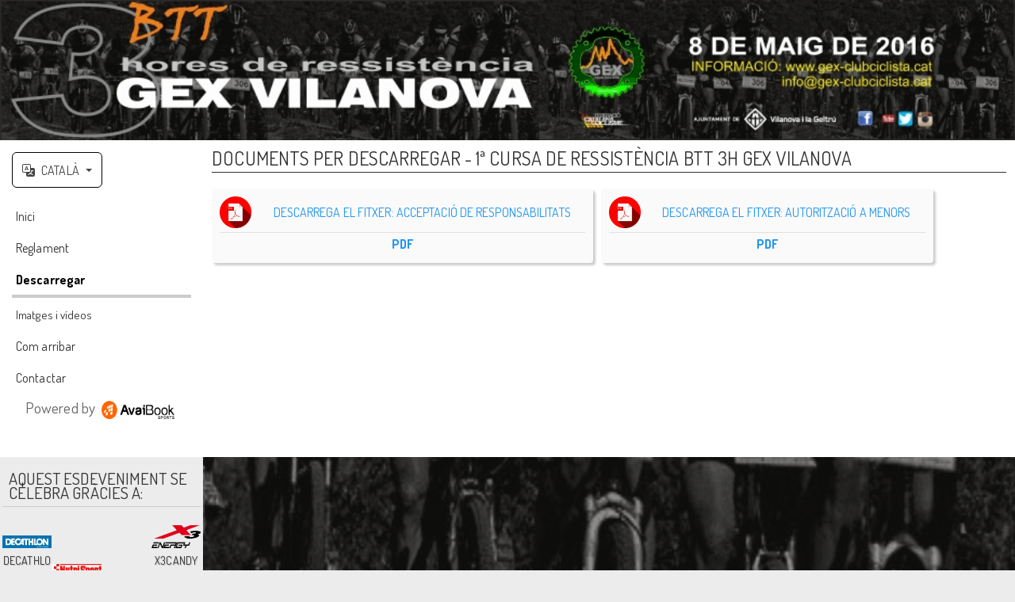

--- FILE ---
content_type: text/javascript; charset=UTF-8
request_url: https://www.avaibooksports.com/translations/locale/ca.js
body_size: 211311
content:
'use strict';
(function () {
    const translations = {"domain":null,"plural-forms":"nplurals=2; plural=(n != 1);","messages":{"":{"\n                        %sTal y como has solicitado te hacemos llegar el listado de inscritos del evento #evento#.%s\n\t\t\t\t\t\t%sPara descargarlo solo tienes que hacer click en este %senlace%s.%s\n\t\t\t\t\t\t%sUn saludo,%s\n\t\t\t\t\t\t%sEl equipo de AvaiBook Sports.%s\n                    ":"%sTal com has sol\u00b7licitat, t'enviem el llistat d'inscrits de l'esdeveniment #evento#.%s\n%sPer descarregar-lo nom\u00e9s has de fer clic en aquest %senlla\u00e7%s.%s\n%sUna salutaci\u00f3,%s\n%sL'equip d'AvaiBook Sports.%s","\n                        %s\u00a1Hola #nombre#!%s\n                        %sHemos observado que no has interactuado con la plataforma desde hace m\u00e1s de un a\u00f1o.%s\n                        %sDebido a ello, hemos desactivado el acceso de tu cuenta a nuestra plataforma, \u00a1pero no te preocupes! Todos tus datos e inscritos siguen a salvo.%s\n                        %sSi crees que ha sido un error o quieres volver a utilizar nuestra plataforma estar\u00edamos encantados de ello, s\u00f3lo tienes que ponerte en contacto con nosotros respondiendo a este mismo correo electr\u00f3nico.%s\n                        %sUn saludo,%s\n                        %sEl equipo de AvaiBook Sports.%s\n                    ":"%sHola #nombre#!%s\n%sHem observat que no has interactuat amb la plataforma des de fa m\u00e9s d\u2019un any.%s\n%sPer aix\u00f2, hem desactivat l\u2019acc\u00e9s del teu compte a la nostra plataforma, per\u00f2 no et preocupis! Totes les teves dades i inscrits continuen segurs.%s\n%sSi creus que ha estat un error o vols tornar a utilitzar la nostra plataforma, estar\u00edem encantats, nom\u00e9s has de posar-te en contacte amb nosaltres responent a aquest mateix correu electr\u00f2nic.%s\n%sUna salutaci\u00f3,%s\n%sL\u2019equip d\u2019AvaiBook Sports.%s","\n                        %s\u00a1Hola #nombre#!%s\n                        %sHemos observado que no has tenido ning\u00fan tipo de actividad desde que te uniste a nosotros.%s\n                        %sDebido a ello, si no registramos actividad en tu cuenta en los pr\u00f3ximos %s#dias_eliminacion# d\u00edas%s, tu cuenta ser\u00e1 eliminada. Si no deseas que lo hagamos, por favor contacta con nosotros.%s\n                        %sUn saludo,%s\n                        %sEl equipo de AvaiBook Sports.%s\n                    ":"%sHola #nombre#!%s\n%sHem observat que no has tingut cap tipus d'activitat des que et vas unir a nosaltres.%s\n%sPer aix\u00f2, si no registrem activitat al teu compte en els pr\u00f2xims %s#dias_eliminacion# dies%s, el teu compte ser\u00e0 eliminat. Si no vols que ho fem, si us plau contacta amb nosaltres.%s\n%sUna salutaci\u00f3,%s\n%sL'equip d'AvaiBook Sports.%s"," ANULAR\u00c1%s esta inscripci\u00f3n y ":" ANUL\u00b7LAR\u00c0%s aquesta inscripci\u00f3 i "," Introduce los 7 caracteres alfanum\u00e9ricos de tu chip, sin espacios ni guiones":" Introdueix els 7 car\u00e0cters alfanum\u00e8rics de la teva xip, sense espais ni guions"," de":" de","\"Do\",\"Lu\",\"Ma\",\"Mi\",\"Ju\",\"Vi\",\"Sa\"":"\"Dium\", \"Dillu\", \"Dima\", \"Dime\", \"Dijo\", \"Dive\", \"Dissa\"","\"Ene\",\"Feb\",\"Mar\",\"Abr\",\"May\",\"Jun\",\"Jul\",\"Ago\",\"Sep\",\"Oct\",\"Nov\",\"Dic\"":"\"Gen\", \"Feb\", \"Mar\", \"Abr\", \"Mai\", \"Jun\", \"Juli\", \"Ago\", \"Set\", \"Oct\", \"Nov\", \"Des\"","#YoVoy al Evento":"#JoHiVaig a l'Esdeveniment","%d inscritos aun tienen la licencia pendiente.":"%d inscrits encara tenen la llic\u00e8ncia pendent.","%s La inscripci\u00f3n puede tardar hasta unos minutos en ser confirmada, si has recibido un correo de confirmaci\u00f3n puedes recargar est\u00e1 p\u00e1gina y aparecer\u00e1 como %sCONFIRMADA%s.":"%s La inscripci\u00f3 pot trigar fins a uns minuts en ser confirmada, si heu rebut un correu de confirmaci\u00f3 podeu recarregar aquesta p\u00e0gina i apareixer\u00e0 com a %sCONFIRMADA%s.","%s a las %s":"%s a les %s","%s de descuento sobre el precio de la inscripci\u00f3n, incluyendo conceptos adicionales.":"%s de descompte sobre el preu de la inscripci\u00f3, incloent conceptes addicionals.","%s de descuento sobre el precio de la inscripci\u00f3n. No se aplica en conceptos adicionales.":"%s de descompte sobre el preu de la inscripci\u00f3. No s'aplica en conceptes addicionals.","%s te ha cedido su inscripci\u00f3n para participar en el evento %s.":"%s ha cedit la seva inscripci\u00f3 per participar en l'esdeveniment %s.","%s#entidad#%s, te notificamos que una persona ha enviado un correo de contacto desde la p\u00e1gina del evento %s#evento#%s con los siguientes datos:%sNombre:%sE-mail:%sFecha:%sMensaje:%sUn cordial saludo,%sEl equipo de %s%s":"%s#entidad#%s, et notifiquem que una persona ha enviat un correu de contacte des de la p\u00e0gina de l'esdeveniment %s#evento#%s amb les seg\u00fcents dades: %sNom:%sE-mail:%sData:%sMissatge:%sUna cordial salutaci\u00f3,%sL'equip de %s%s","%s, ya est\u00e1s inscrito a este evento con cuota de inscripci\u00f3n %s":"%s, ja est\u00e0s inscrit a aquest esdeveniment amb quota d'inscripci\u00f3 %s","%sAtenci\u00f3n:%s este seguro cubre contingencias relativas a lesiones, enfermedades graves y circunstancias personales como cambios de trabajo, pruebas m\u00e9dicas o fallecimientos de familiares, entre muchas otras. Pero no todas las causas est\u00e1n cubiertas.":"%sAtenci\u00f3:%s aquesta asseguran\u00e7a cobreix conting\u00e8ncies relatives a lesions, enfermetats greus i circumst\u00e0ncies personals com canvis de feina, proves m\u00e8diques o defuncions de familiars, entre moltes altres. Per\u00f2 no totes les causes queden cobertes.","%sConsigue tu diploma como participante%s en el evento haciendo clic en el icono %s que se muestra en el listado":"%sAconsegueix el teu diploma com a participant%s a l'esdeveniment fent clic a la icona %s que es mostra a la llista","%sDESCARGAR JUSTIFICANTE DE COMPRA%s":"%sDESCARREGAR JUSTIFICANT DE COMPRA%s","%sDESCARGAR JUSTIFICANTE DE INSCRIPCI\u00d3N%s":"%sDESCARREGAR JUSTIFICANT D\u2019INSCRIPCI\u00d3%s","%sDebes seleccionar los eventos a los que enviar la campa\u00f1a para poder calcular su precio%s":"%sHas de seleccionar els esdeveniments a qu\u00e8 enviar la campanya per poder calcular el seu preu%s","%sDesde %sAvaiBook Sports%s te agradecemos la confianza depositada en nosotros a la hora de gestionar tu evento %s#evento#%s con nuestra plataforma. Queremos ayudarte en todo lo que necesites, y para ello te ofrecemos los siguientes servicios en unas condiciones muy especiales.%sRegistramos un %sdominio .com%s o %s.es%s: %sver dossier%sCamisetas y Merchandising%s: %sver dossier%sSeguros%s de responsabilidad civil y accidentes: %sver dossier%sY de nuevo \u00a1Bienvenido! Estamos a tu disposici\u00f3n.%sUn cordial saludo,%sEl equipo de AvaiBook Sports%s":"%sDes de %sAvaiBook Sports%s t\u2019agra\u00efm la confian\u00e7a dipositada en nosaltres a l\u2019hora de gestionar el teu esdeveniment %s#evento#%s amb la nostra plataforma. Volem ajudar-te en tot el que necessitis, i per aix\u00f2 t\u2019oferim els seg\u00fcents serveis en unes condicions molt especials.%sRegistrem un %sdomini .com%s o %s.es%s: %sveure dossier%sSamarretes i Merchandising%s: %sveure dossier%sAssegurances%s de responsabilitat civil i accidents: %sveure dossier%sI de nou, benvingut! Estem a la teva disposici\u00f3.%sUna salutaci\u00f3 cordial,%sL\u2019equip d\u2019AvaiBook Sports%s","%sENTRAR EN MI ZONA PRIVADA%s":"%sENTRAR A LA MEVA ZONA PRIVADA%s","%sEl importe del env\u00edo se te descontar\u00e1 directamente del saldo del evento.%s":"%sL'import de l'enviament se t'ha descomptat directament del saldo de l'esdeveniment.%s","%sEl plazo de validez%s del bono es del %s al %s.":"%sEl termini de validesa%s del val \u00e9s del %s al %s.","%sEl precio del env\u00edo es de %s + IVA%s":"%sEl preu de l'enviament \u00e9s de %s + IVA%s","%sEl precio del env\u00edo es de %s\u20ac + IVA%sSe han encontrado %s correos incorrectos. Se van a enviar un total de %s emails.%sLista de emails incorrectos: %s%s":"%sEl preu de l'enviament \u00e9s de %s\u20ac + IVA%sS'han trobat %s correus incorrectes. S'enviaran un total de %s emails.%sLlista de correus incorrectes: %s%s","%sEl precio del env\u00edo es de %s\u20ac + IVA%sTodos los correos del archivo son correctos. Se van a enviar un total de %s emails.%s":"%sEl preu de l'enviament \u00e9s de %s\u20ac + IVA%sTots els correus de l'arxiu s\u00f3n correctes. S'enviaran un total de %s emails.%s","%sEnv\u00eda al d\u00eda siguiente un email de agradecimiento%s con nuestra herramienta de emailing. Puedes hacerlo entrando a la gesti\u00f3n del evento y seleccionando en el men\u00fa Gesti\u00f3n de Inscritos -> Comunicaci\u00f3n: Creaci\u00f3n.":"%sEnvia l'endem\u00e0 un correu electr\u00f2nic d'agra\u00efment%s amb la nostra eina d'emailing. Pots fer-ho entrant a la gesti\u00f3 de l'esdeveniment i seleccionant al men\u00fa Gesti\u00f3 d'Inscrits -> Comunicaci\u00f3: Creaci\u00f3.","%sHaz clic aqu\u00ed%s para revisar algunos puntos que pueden ayudarte a realizar el proceso de inscripci\u00f3n correctamente":"%s Fes clic aqu\u00ed %s per revisar alguns punts que poden ajudar-te a realitzar el proc\u00e9s d'inscripci\u00f3 correctament","%sHaz click aqu\u00ed para ver todos los datos de tu inscripci\u00f3n%s":"%sFes click aqu\u00ed per veure totes les dades de la teva inscripci\u00f3%s","%sHola #entidad#,%sTe recordamos que en 2 d\u00edas se cerrar\u00e1n las inscripciones de tu evento #evento#.%sTe enviamos unos tutoriales muy \u00fatiles que te ayudar\u00e1n a gestionar tu evento:%s\u00bfC\u00f3mo descargar y gestionar el listado de inscritos? %sVer Videotutorial en Youtube%sVer tutorial en PDF%s\u00bfComo asignar y notificar los dorsales a tus participantes? %sVer Videotutorial en Youtube %sVer tutorial en PDF%sSi necesitas ayuda sobre cualquier otro tema, por favor contacta con nosotros.%sUn saludo,%sEl equipo de AvaiBookSports.com%s":"%sHola #entidad#,%sEt recordem que d\u2019aqu\u00ed a 2 dies es tancaran les inscripcions del teu esdeveniment #evento#.%sT\u2019enviem uns tutorials molt \u00fatils que t\u2019ajudaran a gestionar el teu esdeveniment:%sCom descarregar i gestionar el llistat d\u2019inscrits? %sVeure Videotutorial a Youtube%sVeure tutorial en PDF%sCom assignar i notificar els dorsals als teus participants? %sVeure Videotutorial a Youtube %sVeure tutorial en PDF%sSi necessites ajuda sobre qualsevol altre tema, si us plau contacta amb nosaltres.%sUna salutaci\u00f3,%sL\u2019equip d\u2019AvaiBookSports.com%s","%sHola #nombre_entidad#,%sTe notificamos que desde ahora tu nuevo \"Usuario\" para acceder a la %sZona Privada%s de AvaiBook Sports es: %s#usuario#%sSi tienes alg\u00fan problema, no dudes en contactar con nosotros.%sUn cordial saludo,%sEl equipo de AvaiBook SPORTS%s":"%sHola #nombre_entidad#,%sEt notifiquem que des d'ara el teu nou \"Usuari\" per accedir a la %sZona Privada%s de AvaiBook Sports \u00e9s: %s#usuario#%sSi tens algun problema, no dubtis en contactar amb nosaltres.%sUna cordial salutaci\u00f3,%sL'equip de AvaiBook SPORTS%s","%sHola #nombre_organizador#,%sFaltan 7 d\u00edas para la finalizaci\u00f3n del plazo de inscripciones del evento #nombre_evento#%s, por lo tanto hemos procedido a desactivar la forma de pago \"Transferencia Bancaria\" para este evento.%sComo sabr\u00e1s, las inscripciones mediante esta forma de pago quedan en estado %s\"PENDIENTES DE PAGO\"%s desde el momento en el que se realizan, hasta el momento en el que aparece reflejado el pago correspondiente en nuestra cuenta bancaria y es procesado por nuestro sistema quedando como %s\"CONFIRMADAS\"%sEl plazo m\u00e1ximo para recibir el pago por transferencia bancaria%s de una inscripci\u00f3n es de 7 d\u00edas -aunque al participante le decimos que tiene 3 d\u00edas, para que se demore lo m\u00ednimo posible-, y si no recibimos el pago en ese plazo, %sla inscripci\u00f3n es eliminada autom\u00e1ticamente%s. Con esto se evita que haya inscritos que luego no hacen la transferencia y \"ocupan plaza\", debido a que no todas las inscripciones que se tramitan mediante transferencia bancaria son luego pagadas y confirmadas.%sPues bien, esta forma de pago, al no ser un pago 100% on-line y llevar ese \"retraso\" impl\u00edcito (en parte debido a que el inscrito puede retrasarse al hacer la transferencia, y tambi\u00e9n debido a que los bancos pueden tardar 1-2 d\u00edas en reflejar las transferencias), puede causar algunos problemas si la fecha de finalizaci\u00f3n del periodo de inscripciones es muy cercana a la fecha de celebraci\u00f3n del evento. \u00bfPor qu\u00e9?                     Es muy sencillo, podr\u00edan darse casos de inscripciones %sPENDIENTES DE PAGO%s que  no hayan podido ser confirmadas el d\u00eda del evento. %sPor ejemplo:%s si el plazo de inscripci\u00f3n finaliza un d\u00eda 10 y el evento se celebra un d\u00eda 12, alguien puede haberse inscrito el d\u00eda 10, haber hecho la transferencia el d\u00eda 11 y que apareciera reflejada en el banco el d\u00eda 13\u2026 y esto dar\u00eda como resultado que ese inscrito, para nuestro sistema, a todos los efectos estar\u00eda %sPENDIENTE DE PAGO%s, y t\u00fa no podr\u00edas saber si efectivamente ha pagado o no, con lo cual no aparecer\u00eda entre tus inscritos confirmados.%sY para evitar estas situaciones, %s desactivamos autom\u00e1ticamente la forma de pago \"Transferencia Bancaria\"%s a 7 d\u00edas de la finalizaci\u00f3n de las inscripciones.%sSi tienes cualquier duda contacta con nosotros.Un cordial saludo,%sEl equipo de AvaiBook Sports.%s":"%sHola #nombre_organizador#,%sFalten 7 dies per a la finalitzaci\u00f3 del termini d'inscripcions de l'esdeveniment #nombre_evento#%s, per tant hem procedit a desactivar la forma de pagament \"Transfer\u00e8ncia Banc\u00e0ria\" per a aquest esdeveniment.%sCom sabr\u00e0s, les inscripcions mitjan\u00e7ant aquesta forma de pagament queden en estat %s\"PENDENTS DE PAGAMENT\"%s des del moment en qu\u00e8 es realitzen, fins al moment en qu\u00e8 apareix reflectit el pagament corresponent al nostre compte bancari i \u00e9s processat pel nostre sistema quedant com a %s\"CONFIRMADES\"%sEl termini m\u00e0xim per rebre el pagament per transfer\u00e8ncia banc\u00e0ria%s d'una inscripci\u00f3 \u00e9s de 7 dies -encara que al participant li diem que t\u00e9 3 dies, perqu\u00e8 es demori el m\u00ednim possible-, i si no rebem el pagament en aquest termini, %sla inscripci\u00f3 s'elimina autom\u00e0ticament%s. Amb aix\u00f2 s'evita que hi hagi inscrits que despr\u00e9s no fan la transfer\u00e8ncia i \"ocupen pla\u00e7a\", degut a que no totes les inscripcions que es tramiten mitjan\u00e7ant transfer\u00e8ncia banc\u00e0ria s\u00f3n despr\u00e9s pagades i confirmades.%sDoncs b\u00e9, aquesta forma de pagament, en no ser un pagament 100% en l\u00ednia i portar aquest \"retard\" impl\u00edcit (en part degut a que l'inscrit pot retardar-se a fer la transfer\u00e8ncia, i tamb\u00e9 degut a que els bancs poden tardar 1-2 dies a reflectir les transfer\u00e8ncies), pot causar alguns problemes si la data de finalitzaci\u00f3 del per\u00edode d'inscripcions \u00e9s molt propera a la data de celebraci\u00f3 de l'esdeveniment. Per qu\u00e8?                     \u00c9s molt senzill, podrien donar-se casos d'inscripcions %sPENDENTS DE PAGAMENT%s que no hagin pogut ser confirmades el dia de l'esdeveniment. %sPer exemple:%s si el termini d'inscripci\u00f3 finalitza un dia 10 i l'esdeveniment se celebra un dia 12, alg\u00fa s'haur\u00e0 inscrit el dia 10, ha fet la transfer\u00e8ncia el dia 11 i que aparegu\u00e9s reflectida al banc el dia 13\u2026 i aix\u00f2 donaria com a resultat que aquest inscrit, per al nostre sistema, a tots els efectes estaria %sPENDENT DE PAGAMENT%s, i tu no podries saber si efectivament ha pagat o no, amb la qual cosa no apareixeria entre els teus inscrits confirmats.%sI per evitar aquestes situacions, %s desactivem autom\u00e0ticament la forma de pagament \"Transfer\u00e8ncia Banc\u00e0ria\"%s a 7 dies de la finalitzaci\u00f3 de les inscripcions.%sSi tens qualsevol dubte contacta amb nosaltres. Una cordial salutaci\u00f3,%sL'equip d'AvaiBook Sports.%s","%sHola #nombre_organizador#,%sSe han cubierto el 90% de las plazas del evento #nombre_evento#%s. Nuestro sistema funciona de forma que contabiliza el n\u00famero de inscritos confirmados y el n\u00famero de inscritos pendientes de pago, y si la suma de ambos es igual o mayor al n\u00famero m\u00e1ximo de participantes, el sistema no acepta m\u00e1s inscripciones temporalmente. Lo que ocurre es que %shay casos en los que inscritos pendientes de pago por transferencia bancaria no realizan finalmente el pago%s, y el sistema elimina autom\u00e1ticamente la inscripci\u00f3n a los 7 d\u00edas. En ese momento volver\u00eda a haber plazas disponibles para inscribirse.%sNuestra recomendaci\u00f3n es que desactives las transferencias bancarias%s a partir de este momento, porque si vuelve a haber plazas disponibles lo ideal ser\u00eda que pagasen mediante una forma de pago on-line (tarjeta de cr\u00e9dito) para agilizar este proceso, porque si se vuelven a inscribir mediante transferencia bancaria estar\u00edan \"ocupando plaza\" debido al \"retraso impl\u00edcito\" que conlleva esta forma de pago y podr\u00eda volver a ocurrir que finalmente decidiesen no hacer la transferencia, quedando de nuevo plazas libres. Lo l\u00f3gico ser\u00eda que no se llegase a este punto y para ello %ste recomendamos desactivar la forma de pago \"Transferencia Bancaria\"%s. Lo puedes hacer desde tu Zona Privada, en el panel de gesti\u00f3n de tu evento, en la opci\u00f3n \"Formas de pago\".%sNo obstante esto no es m\u00e1s que nuestra recomendaci\u00f3n, la decisi\u00f3n queda  a tu juicio.Un cordial saludo,El equipo de AvaiBook Sports.%s":"%sHola #nombre_organizador#,%sS\u2019han cobert el 90% de les places de l\u2019esdeveniment #nombre_evento#%s. El nostre sistema funciona de manera que comptabilitza el nombre d\u2019inscrits confirmats i el nombre d\u2019inscrits pendents de pagament, i si la suma d\u2019ambd\u00f3s \u00e9s igual o superior al nombre m\u00e0xim de participants, el sistema no accepta m\u00e9s inscripcions temporalment. El que passa \u00e9s que %shi ha casos en qu\u00e8 inscrits pendents de pagament per transfer\u00e8ncia banc\u00e0ria finalment no realitzen el pagament%s, i el sistema elimina autom\u00e0ticament la inscripci\u00f3 als 7 dies. En aquell moment tornaria a haver-hi places disponibles per inscriure\u2019s.%sLa nostra recomanaci\u00f3 \u00e9s que desactivis les transfer\u00e8ncies banc\u00e0ries%s a partir d\u2019aquest moment, perqu\u00e8 si torna a haver-hi places disponibles el m\u00e9s ideal seria que paguessin mitjan\u00e7ant una forma de pagament en l\u00ednia (targeta de cr\u00e8dit) per agilitzar aquest proc\u00e9s, perqu\u00e8 si es tornen a inscriure mitjan\u00e7ant transfer\u00e8ncia banc\u00e0ria estarien \"ocupant pla\u00e7a\" a causa del \"retard impl\u00edcit\" que comporta aquesta forma de pagament i podria tornar a passar que finalment decidissin no fer la transfer\u00e8ncia, quedant de nou places lliures. El l\u00f2gic seria que no s\u2019arrib\u00e9s a aquest punt i per aix\u00f2 %set recomanem desactivar la forma de pagament \"Transfer\u00e8ncia Banc\u00e0ria\"%s. Ho pots fer des de la teva Zona Privada, al panell de gesti\u00f3 del teu esdeveniment, a l\u2019opci\u00f3 \"Formes de pagament\".%sNo obstant aix\u00f2, aix\u00f2 no \u00e9s m\u00e9s que la nostra recomanaci\u00f3, la decisi\u00f3 queda al teu criteri. Una salutaci\u00f3 cordial, L\u2019equip d\u2019AvaiBook Sports.%s","%sHola amigos de #entidad#, %sOs informamos de que os hemos emitido un pago desde AvaiBook Sports a vuestra cuenta bancaria (terminada en #cuenta#), con concepto %s\"#concepto#\"%s por el importe de %s#importe# \u20ac%s. Tened en cuenta que podr\u00edais no ver reflejado este pago en vuestro banco hasta dentro de unos d\u00edas, dependiendo de vuestra entidad bancaria. %sPod\u00e9is ver el desglose detallado desde vuestra Zona Privada, dentro del men\u00fa de gesti\u00f3n del evento, \"Datos Econ\u00f3micos\" %s opci\u00f3n \"An\u00e1lisis de ganancias\". Del mismo modo, %sten\u00e9is las facturas correspondientes a nuestros servicios%s disponibles en vuestra Zona Privada, encima de vuestro nombre (arriba a la derecha) %s \"Datos Econ\u00f3micos\" %s opci\u00f3n \"Facturas recibidas\". %sUn cordial saludo,%sEl equipo de AvaiBook Sports%s":"%sHola amics de #entidad#, %sUs informem que us hem em\u00e8s un pagament des d\u2019AvaiBook Sports al vostre compte bancari (acabat en #cuenta#), amb concepte %s\"#concepto#\"%s per l\u2019import de %s#importe# \u20ac%s. Tingueu en compte que pot ser que no vegeu reflectit aquest pagament al vostre banc fins d\u2019aqu\u00ed a uns dies, depenent de la vostra entitat banc\u00e0ria. %sPodeu veure el desglossament detallat des de la vostra Zona Privada, dins del men\u00fa de gesti\u00f3 de l\u2019esdeveniment, \"Dades Econ\u00f2miques\" %s opci\u00f3 \"An\u00e0lisi de guanys\". De la mateixa manera, %steniu les factures corresponents als nostres serveis%s disponibles a la vostra Zona Privada, a sobre del vostre nom (a dalt a la dreta) %s \"Dades Econ\u00f2miques\" %s opci\u00f3 \"Factures rebudes\". %sUna salutaci\u00f3 cordial,%sL\u2019equip d\u2019AvaiBook Sports%s","%sHola amigos de #entidad#, %sOs informamos de que os hemos emitido un recibo desde AvaiBook Sports a vuestra cuenta bancaria (terminada en #cuenta#), con concepto %s\"#concepto#\"%s por el importe de %s#importe# \u20ac%s. Tened en cuenta que podr\u00edais no ver reflejado este recibo en vuestro banco hasta dentro de unos d\u00edas, dependiendo de vuestra entidad bancaria. %sPod\u00e9is ver el desglose detallado desde vuestra Zona Privada, dentro del men\u00fa de gesti\u00f3n del evento, \"Datos Econ\u00f3micos\" %s opci\u00f3n \"An\u00e1lisis de ganancias\". %sUn cordial saludo,%sEl equipo de AvaiBook Sports%s":"%sHola amics de #entidad#, %sUs informem que us hem em\u00e8s un rebut des d\u2019AvaiBook Sports al vostre compte bancari (acabat en #cuenta#), amb concepte %s\"#concepto#\"%s per l\u2019import de %s#importe# \u20ac%s. Tingueu en compte que potser no veureu reflectit aquest rebut al vostre banc fins d\u2019aqu\u00ed a uns dies, depenent de la vostra entitat banc\u00e0ria. %sPodeu veure el desglossament detallat des de la vostra Zona Privada, dins del men\u00fa de gesti\u00f3 de l\u2019esdeveniment, \"Dades Econ\u00f2miques\" %s opci\u00f3 \"An\u00e0lisi de guanys\". %sUna salutaci\u00f3 cordial,%sL\u2019equip d\u2019AvaiBook Sports%s","%sM\u00e1ximo%s":"%sM\u00e1ximo%s","%sM\u00ednimo%s":"%sM\u00ednimo%s","%sRealiza el pago de tu inscripci\u00f3n%s en el punto de inscripci\u00f3n seleccionado. %sTienes HOY y MA\u00d1ANA para efectuar el pago%s. De lo contrario, tu inscripci\u00f3n ser\u00e1 %sELIMINADA%s":"%s Realitza el pagament de la teva inscripci\u00f3 %s en el punt d'inscripci\u00f3 seleccionat. %s Tens AVUI i DEM\u00c0 per efectuar el pagament %s. En cas contrari, la teva inscripci\u00f3 ser\u00e0 %s ELIMINADA %s","%sRealizada por: %s#usuario#%s#nombre_inscrito#%s#evento#%s#transaccion#%sImporte a devolver: %s#a_devolver# \u20ac%s#inscripcion_liquidada#%s":"%sRealizada per: %s#usuario#%s#nombre_inscrito#%s#evento#%s#transaccion#%sImport a tornar: %s#a_devolver# \u20ac%s#inscripcion_liquidada#%s","%sSe girar\u00e1 un recibo con el importe del env\u00edo.%s":"%sEs girar\u00e0 un rebut amb l'import de l'enviament.%s","%sSe van a enviar un total de %s emails (no se han contabilizado los repetidos ni los dados de baja)%s":"%sS'enviaran un total de %s correus electr\u00f2nics (no s'han comptabilitzat els repetits ni els donats de baixa)%s","%sSe van a enviar un total de %s emails.%sTen en cuenta que la cantidad de env\u00edos puede variar si el evento recibe m\u00e1s inscripciones o si alguna inscripci\u00f3n cambia de estado.%s":"%sS'enviaran un total de %s correus electr\u00f2nics.%sTingues en compte que la quantitat d'enviaments pot variar si l'esdeveniment rep m\u00e9s inscripcions o si alguna inscripci\u00f3 canvia d'estat.%s","%sTe notificamos que un inscrito a  %s#evento#%s  ha dejado un comentario al realizar su inscripci\u00f3n.%sDatos del Inscrito:%sC\u00f3digo:%sNombre:%sTel\u00e9fono:%sE-mail:%sFecha:%sComentario:%sUn cordial saludo,%sEl equipo de %s%s":"%sTe notifiquem que un inscrit a %s #evento#%s ha deixat un comentari al realitzar la seva inscripci\u00f3.%sDatos del Inscrit:%sCodi:%sNom:%sTel\u00e8fon:%sE-mail:%sData:%sComentari:%sUna cordial salutaci\u00f3,%sel equip de %s%s","%sTen en cuenta que este precio puede variar si uno de los eventos seleccionados est\u00e1 abierto y recibe m\u00e1s inscripciones o si alguna inscripci\u00f3n pendiente de confirmar es confirmada%s":"%sTingues en compte que aquest preu pot variar si un dels esdeveniments seleccionats est\u00e0 obert i rep m\u00e9s inscripcions o si alguna inscripci\u00f3 pendent de confirmar \u00e9s confirmada%s","%shaciendo click aqu\u00ed%s":"%sfent clic aqu\u00ed%s","%s\u00a1Bienvenido #nombre#!%s%sTe enviamos a continuaci\u00f3n tu clave de acceso. \u00dasala para acceder junto con tu nombre de usuario que es esta direcci\u00f3n de correo a la que te estamos escribiendo.%s%sClave: %s#clave#%s%sNo obstante %ste recomendamos que accedas mediante el siguiente enlace%s y as\u00ed podr\u00e1s cambiar tu clave por otra que te resulte m\u00e1s f\u00e1cil de recordar:%s%s%sSi recibes este correo y t\u00fa no te has registrado... \u00a1es raro! Porque alguien ha usado esta direcci\u00f3n para el registro. En cualquier caso no pasa nada, obvia este mail o si tienes un minuto av\u00edsanos de este incidente pulsando responder y explicanos lo ocurrido.%s%sEn caso de que necesites ayuda, te dejamos un enlace donde te explicamos c\u00f3mo solicitarla:%s%s%sDe nuevo, \u00a1bienvenido! Estamos a tu disposici\u00f3n.%s%sUn saludo,%s%sEl equipo de %s":"%sBenvingut #nombre#!%s%sEt fem arribar a continuaci\u00f3 la teva clau d'acc\u00e9s. Fes-ne \u00fas per accedir juntament amb el teu nom d'usuari que \u00e9s aquesta adre\u00e7a de correu a la qual t'estem escrivint.%s%sClau: %s#clave#%s%sNo obstant %st'et recomanem que accedeixis mitjan\u00e7ant el seg\u00fcent enlla\u00e7%s i aix\u00ed podr\u00e0s canviar la teva clau per una altra que et resulti m\u00e9s f\u00e0cil de recordar:%s%s%sSi reps aquest correu i tu no t'has registrat... \u00e9s estrany! Perqu\u00e8 alg\u00fa ha utilitzat aquesta adre\u00e7a per al registre. En qualsevol cas no passa res, ignora aquest mail o si tens un minut avisa'ns d'aquest incident prement respondre i explica'ns qu\u00e8 ha passat.%s%sEn cas que necessitis ajuda, et deixem un enlla\u00e7 on t'expliquem com sol\u00b7licitar-la:%s%s%sDe nou, benvingut! Estem a la teva disposici\u00f3.%s%sUna salutaci\u00f3,%s%sL'equip de %s","%s\u00a1Gracias por registrarte! Te enviamos a continuaci\u00f3n tu clave de acceso. \u00dasala para acceder junto con tu nombre de usuario que es esta direcci\u00f3n de correo a la que te estamos escribiendo.%sClave:%s #clave#%sNo obstante %ste recomendamos que accedas mediante el siguiente enlace%s y as\u00ed podr\u00e1s cambiar tu clave por otra que te resulte m\u00e1s f\u00e1cil de recordar:%s%sSi recibes este correo y t\u00fa no te has registrado... \u00a1es raro! Porque alguien ha usado esta direcci\u00f3n para el registro. En cualquier caso no pasa nada, obvia este mail o si tienes un minuto av\u00edsanos de este incidente pulsando responder y explicanos lo ocurrido.%sDe nuevo \u00a1Bienvenido! Estamos a tu disposici\u00f3n.%sUn cordial saludo,%sEl equipo de %s":"%sGr\u00e0cies per registrar-te! T'enviem a continuaci\u00f3 la teva clau d'acc\u00e9s. Fes servir-la per accedir juntament amb el teu nom d'usuari que \u00e9s aquesta adre\u00e7a de correu a la qual t'estem escrivint.%sClau:%s #clave#%sNo obstant %st'et recomanem que accedeixis mitjan\u00e7ant el seg\u00fcent enlla\u00e7%s i aix\u00ed podr\u00e0s canviar la teva clau per una altra que et resulti m\u00e9s f\u00e0cil de recordar:%s%sSi reps aquest correu i tu no t'has registrat... \u00e9s estrany! Perqu\u00e8 alg\u00fa ha fet servir aquesta adre\u00e7a per al registre. En qualsevol cas no passa res, ignora aquest mail o si tens un minut avisa'ns d'aquest incident prement respondre i explica'ns qu\u00e8 ha passat.%sDe nou, benvingut! Estem a la teva disposici\u00f3.%sUna salutaci\u00f3 cordial,%sL'equip de %s","%s\u00a1Hola #nombre#!%s%sTu cuenta est\u00e1 pendiente de validaci\u00f3n. Cuando est\u00e9 validada, recibir\u00e1s un correo electr\u00f3nico con tus datos de acceso.%s%sUn saludo,%s%sEl equipo de %s":"%sHola #nombre#!%s%sEl teu compte est\u00e0 pendent de validaci\u00f3. Quan estigui validat, rebr\u00e0s un correu electr\u00f2nic amb les teves dades d'acc\u00e9s.%s%sUna salutaci\u00f3,%s%sL'equip de %s","%s\u00a1Te esperamos!%s":"%sT'esperem!%s","(%s%s por gastos de gesti\u00f3n)":"(%s%s per despeses de gesti\u00f3)","(Gastos de gesti\u00f3n ya incluidos)":"(Gastos de gesti\u00f3 ja inclosos)",") a":") a",") en":") a","* Limitado a nacidos desde el %s hasta el %s":"* Limitat a nascuts des del %s al %s",", introduce otro nombre de equipo para continuar con la inscripci\u00f3n.":", introdu\u00efu un altre nom d'equip per continuar amb la inscripci\u00f3.",", y podr\u00e1s recuperar hasta ":", i podr\u00e0s recuperar fins a ","- Categor\u00edas de los Inscritos":"- Categories dels inscrits","- Cuotas de Inscripci\u00f3n: Precios y Configuraci\u00f3n":"- Quotes d'inscripci\u00f3: Preus i Configuraci\u00f3","- Descripci\u00f3n del Evento":"- Descripci\u00f3 de l'esdeveniment","- Formulario de Inscripci\u00f3n":"- Formulari d'Inscripci\u00f3","- Indicaciones de la Organizaci\u00f3n":"- Indicacions de l'Organitzaci\u00f3","1- El id (%s) del evento deportivo es obligatorio":"1-l'id (%s) dels esports esdeveniment \u00e9s obligatori","2- El id (%s) del evento deportivo es obligatorio":"2. l'id (%s) dels esports esdeveniment \u00e9s obligatori","A continuaci\u00f3n te mostramos los datos de los inscritos hasta el momento":"A continuaci\u00f3 et mostrem les dades dels inscrits fins ara","ABONO CHARGEBACK INSCRIPCI\u00d3N %s":"ABONAMENT CHARGEBACK INSCRIPCI\u00d3 %s","ANEXO: CONDICIONES  PARTICULARES DEL EVENTO":"ANNEX: CONDICIONS PARTICULARS DE L'ESDEVENIMENT","ANULADA":"ANUL\u00b7LADA","APELLIDOS":"COGNOMS","APLAZADA":"AJORNADA","ASIGNAR AUTOM\u00c1TICAMENTE":"ASSIGNAR AUTOM\u00c0TICAMENT","ASIGNAR MANUALMENTE":"ASSIGNAR MANUALMENT","Abr":"Abr.","Abre tu correo y revisa que te ha llegado un e-mail con el \u00faltimo paso para restablecer tu contrase\u00f1a.":"Obre el teu correu i revisa que t'ha arribat un correu electr\u00f2nic amb l'\u00faltim pas per restablir la contrasenya.","Abril":"Abril","Acampada con fines alpin\u00edsticos":"Acampada amb finalitats alpin\u00edstiques","Aceptar":"Accepta","Acepto las %scondiciones de Inscripci\u00f3n":"Accepto les %scondicions d\u2019inscripci\u00f3","Acepto que AvaiBook pueda ceder mis datos a sus partners para que \u00e9stos puedan enviarme informaci\u00f3n de producto, invitaciones a eventos y comunicaciones comerciales de mi inter\u00e9s":"Accepto que AvaiBook pugui cedir les meves dades als seus partners perqu\u00e8 aquests puguin enviar-me informaci\u00f3 de producte, invitacions a esdeveniments i comunicacions comercials del meu inter\u00e8s","Acepto recibir novedades de producto, invitaciones a eventos y comunicaciones comerciales por parte de AvaiBook Sports":"Accepto rebre novetats de producte, invitacions a esdeveniments i comunicacions comercials per part d'AvaiBook Sports","Actividad":"Activitat","Activo":"Actiu","Acuatl\u00f3n":"Aquatl\u00f3","Ademas, tenemos malas noticias, estos certificados m\u00e9dicos acaban de caducar":"A m\u00e9s, tenim males not\u00edcies, aquests certificats m\u00e8dics acaben de caducar","Adjuntar Documentaci\u00f3n":"Adjuntar Documentaci\u00f3","Adjuntar la documentacion solicitada es obligatorio.":"\u00c9s obligatori adjuntar la documentaci\u00f3 requerida.","Advertencia":"Av\u00eds","Agility":"Agilitat","Ago":"Ago","Agosto":"Agost","Agradecemos tu inter\u00e9s por inscribirte al evento, pero ya hemos alcanzado el m\u00e1ximo de participantes y no se admiten m\u00e1s inscripciones":"Agra\u00efm el teu inter\u00e8s per inscriure't a l'esdeveniment, per\u00f2 ja hem arribat al m\u00e0xim de participants i no s'admeten m\u00e9s inscripcions","Ahora el filtro se ubica en la parte superior central, mostrando los resultados abajo a pantalla completa.":"Ara el filtre es troba a la part superior central, mostrant els resultats a sota a pantalla completa.","Ajedrez":"Escacs","Al estar inscrito al circuito, obtienes un descuento de %s \u20ac":"A l'estar inscrit al circuit, obtens un descompte de %s \u20ac","Al estar inscrito al circuito, obtienes un descuento del %s de la cuota de inscripci\u00f3n":"En estar inscrit al circuit, obtens un descompte del %s de la quota d'inscripci\u00f3","Al hacer clic en \"Aceptar\" ser\u00e1s redirigido al TPV para realizar el pago. Durante el proceso de pago sigue las instrucciones por pantalla, evita pulsar F5 y no pulses los botones \"Adelante\" ni \"Atr\u00e1s\" de tu navegador, normalmente lo bancos no se llevan bien con estas cosas. %s Si tienes problemas con el pago, es posible que sea porque la operaci\u00f3n requiera autenticaci\u00f3n SCA (Strong Customer Authentication) debido a la nueva normativa europea europea PSD2 (Payment Services Directive) que regula los servicios de pago, y que obliga a que la operaci\u00f3n sea autenticada correctamente. En ese caso, por favor repite de nuevo la operaci\u00f3n autenticando correctamente, o bien con otra tarjeta de otro banco a ser posible.":"En fer clic a \"Acceptar\" ser\u00e0s redirigit al TPV per fer el pagament. Durant el proc\u00e9s de pagament segueix les instruccions per pantalla, evita pr\u00e9mer F5 i no premis els botons \"Endavant\" ni \"Enrere \" del teu navegador, normalment els bancs no es porten b\u00e9 amb aquestes coses. %s Un cop finalitzat el pagament, fes clic en \"Continua\" per tornar a la nostra plataforma d'inscripcions, on podr\u00e0s veure el teu justificant d'inscripci\u00f3.","Al ser \u00e9sta una inscripci\u00f3n de prueba, el inscrito no se elimina y aparecer\u00e1 en la lista de inscritos como pendiente de pago. En un evento real, se descartar\u00eda esta inscripci\u00f3n y el participante podr\u00e1 volver a inscribirse correctamente si as\u00ed lo desea":"En ser aquesta una inscripci\u00f3 de prova, l'inscrit no s'elimina i apareixer\u00e0 a la llista d'inscrits com a pendent de pagament. En un esdeveniment real, es descartaria aquesta inscripci\u00f3 i el participant podr\u00e0 tornar a inscriure-se correctament si aix\u00ed ho vol","Alguna opci\u00f3n seleccionada":"Alguna opci\u00f3 seleccionada","Alojamiento":"Allotjament","Alpinismo":"Alpinisme","Alpinismo, Traves\u00edas":"Alpinisme, Senderisme","Analisis_de_Ganancias":"An\u00e0lisi_de_Gan\u00e0ncies","Andada, Marcha":"Marxa, Caminada","Anterior":"Anterior","Antes de continuar, aseg\u00farate de que no tienes una limitaci\u00f3n en la tarjeta con la que vas a pagar, y que puedes realizar pagos de m\u00e1s de %s\u20ac con ella.":"Abans de continuar, assegura't que no tens una limitaci\u00f3 a la targeta amb qu\u00e8 pagar\u00e0s, i que pots fer pagaments de m\u00e9s de %s\u20ac amb ella.","Anulado":"Anul\u00b7lat","Anular Inscripci\u00f3n":"Anul\u00b7lar inscripci\u00f3","Anular la inscripci\u00f3n":"Anul\u00b7lar la inscripci\u00f3","Apellidos":"Cognoms","Aplazado":"Apla\u00e7at","Aplazar":"Posposar","Aplazar la inscripci\u00f3n":"Posposar la inscripci\u00f3","Aqu\u00ed te dejamos algunos consejos que puedes seguir una vez haya finalizado:":"Aqu\u00ed et deixem alguns consells que pots seguir un cop hagi finalitzat:","Archivo %s no encontrado":"Fitxer %s no trobat","Artes marciales":"Arts marcials","Artes marciales \/ Contacto":"Arts marcials \/ Contacte","As\u00f3ciate":"Associa't","Atenci\u00f3n: tu navegador actual tiene las cookies deshabilitadas. Para continuar, por favor habil\u00edtalas o prueba con otro navegador":"Atenci\u00f3: el teu navegador actual t\u00e9 les galetes deshabilitades. Per continuar, si us plau habilita-les o prova amb un altre navegador","Atletas":"Atletes","Atletismo":"Atletisme","Aviso de eliminaci\u00f3n de cuenta":"Av\u00eds d'eliminaci\u00f3 de compte","Aviso legal":"Av\u00eds legal","Avisos de certificados m\u00e9dicos para licencias FIOCR":"Avisos de certificats m\u00e8dics per a llic\u00e8ncies FIOCR","A\u00f1adir el certificado m\u00e9dico es obligatorio.":"Afegir el certificat m\u00e8dic \u00e9s obligatori.","A\u00f1adir otro m\u00e1s":"Inscriure a un altre m\u00e9s","A\u00f1adir tu certificado m\u00e9dico es obligatorio.":"Afegir que el certificat m\u00e8dic \u00e9s obligatori.","A\u00f1o":"Any","A\u00f1o de nacimiento":"Any de naixement","A\u00f1o en el momento de la celebraci\u00f3n del evento":"Any en el moment de la celebraci\u00f3 de l\u00b4esdeveniment","A\u00f1o en el momento de la realizaci\u00f3n de la inscripci\u00f3n":"Any en el moment de la realitzaci\u00f3 de la inscripci\u00f3","A\u00f1o y Temporada Disponible":"Any i Temporada Disponible","BASE IMPONIBLE":"BASE IMPOSABLE","BONO DE INSCRIPCI\u00d3N":"Val d'Inscripci\u00f3","BTT, MTB":"Bicicleta de muntanya","BUSCAR ALOJAMIENTO":"BUSCAR ALLOTJAMENT","Baloncesto":"Basquetbol","Barrancos":"Descens de barrancs","Beneficiario":"Beneficiari","Bienvenid@ a":"Benvingut a","Bienvenid@ a %s":"Benvingut\/da a %s","Bienvenido":"Benvingut a","Billar":"Billar","Bono de Inscripci\u00f3n":"Val d'Inscripci\u00f3","Bono de Inscripci\u00f3n - %s":"Val d'Inscripci\u00f3 - %s","Boxeo, Kickboxing":"Boxa, Kick-boxing","Buscar":"Filtre","Buscar Participante":"Cercar Participant","Buscar alojamiento":"Buscar allotjament","Busqueda por":"Recerca per","B\u00e9isbol":"Beisbol","C.P.":"C.P.","C.P. donde reside":"C.P. on resideix","CARGO CHARGEBACK INSCRIPCI\u00d3N %s":"C\u00c0RREC REBUTG INSCRIPCI\u00d3 %s","CARNET CORREDOR":"CARNET CORREDOR","CATEGORIA":"CATEGORIA","CATEGOR\u00cdA":"CATEGORIA","CCC":"CCC","CERTIFICADO M\u00c9DICO":"CERTIFICAT M\u00c8DIC","CESI\u00d3N":"CESSI\u00d3","CLUB":"Club","COMENTARIOS":"COMENTARIS","COMPRA ANULADA":"COMPRA ANUL\u00b7LADA","COMPRA APLAZADA":"COMPRA APLAGADA","COMPRA CONFIRMADA":"COMPRA CONFIRMADA","COMPRA CONFIRMADA PENDIENTE DE VALIDACI\u00d3N FIDAL":"COMPRA CONFIRMADA PENDENT DE VALIDACI\u00d3 FIDAL","COMPRA CONFIRMADA PENDIENTE DE VALIDACI\u00d3N FIOCR":"COMPRA CONFIRMADA PENDENT DE VALIDACI\u00d3 FIOCR","COMPRA CONFIRMADA PENDIENTE DE VALIDACI\u00d3N FITRI":"COMPRA CONFIRMADA PENDENT DE VALIDACI\u00d3 FITRI","COMPRA CONFIRMADA PENDIENTE DE VALIDAR":"COMPRA CONFIRMADA PENDENT DE VALIDAR","COMPRA CONFIRMADA PNDTE DE VALIDACI\u00d3N FIDAL":"COMPRA CONFIRMADA PNDTE DE VALIDACI\u00d3 FIDAL","COMPRA CONFIRMADA PNDTE DE VALIDACI\u00d3N FITRI":"COMPRA CONFIRMADA PNDTE DE VALIDACI\u00d3 FITRI","COMPRA CONFIRMADA PNDTE DE VALIDAR":"COMPRA CONFIRMADA PNT DE VALIDAR","COMPRA PENDIENTE DE PAGO":"COMPRA PENDENT DE PAGAMENT","COMPRA PENDIENTE DE PAGO Y DE VALIDACI\u00d3N FIDAL":"COMPRA PENDENT DE PAGAMENT I DE VALIDACI\u00d3 FIDAL","COMPRA PENDIENTE DE PAGO Y DE VALIDACI\u00d3N FITRI":"COMPRA PENDENT DE PAGAMENT I DE VALIDACI\u00d3 FITRI","COMPRA PENDIENTE DE PAGO Y DE VERIFICAR":"COMPRA PENDENT DE PAGAMENT I DE VERIFICAR","COMPRA PNDTE DE PAGO Y DE VALIDACI\u00d3N FIDAL":"COMPRA PNDTE DE PAGAMENT I DE VALIDACI\u00d3 FIDAL","COMPRA PNDTE DE PAGO Y DE VALIDACI\u00d3N FITRI":"COMPRA PNDTE DE PAGAMENT I DE VALIDACI\u00d3 FITRI","COMPRA PNDTE DE PAGO Y DE VERIFICAR":"COMPRA PNDTE DE PAGAMENT I DE VERIFICAR","COMPRA RECHAZADA":"COMPRA REBUTJADA","COMUNIDAD AUTONOMA":"COMUNITAT AUT\u00d2NOMA","CONFIRMADA":"CONFIRMADA","CONTACTAR":"CONTACTAR","CONTINUAR":"CONTINUAR","COPIA":"C\u00f2pia","CUOTA INSCRIPCI\u00d3N":"QUOTA INSCRIPCI\u00d3","Cada 15 d\u00edas":"Cada 15 dies","Cada transferencia que te emitamos llevar\u00e1 asociado un coste de gesti\u00f3n de %s + IVA%s que se descontar\u00e1 del importe de cada liquidaci\u00f3n.":"Cada transfer\u00e8ncia que t'emetem portar\u00e0 associat un cost de gesti\u00f3 de %s + IVA%s que es descomptar\u00e0 de l'import de cada liquidaci\u00f3.","Calle, nombre provincia, municipio...":"Carrer, nom prov\u00edncia, municipi...","Cambiar\u00e1 de precio a %s al llegar a %s inscritos":"Canviar\u00e0 de preu a %s quan s'arribi a %s inscrits","Cambiar\u00e1 de precio a %s el %s":"Canviar\u00e0 de preu a %s el %s","Cambio de precio de %s a %s":"Canvi de preu de %s a %s","Cambio programado en cuota de inscripci\u00f3n":"Canvi programat en quota d'inscripci\u00f3","Cancelar":"Cancel\u00b7lar","Canicross":"Canicr\u00f2s","Carnet Corredor":"Carnet Corredor","Carnet Corredor Plus":"Carnet corredor plus","Carnet de Corredor Plus":"Carnet del Corredor Plus","Carrera de monta\u00f1a":"Cursa de muntanya","Carrera de orientaci\u00f3n":"Cursa d'orientaci\u00f3","Carreras ecuestres":"Carreres eq\u00fcestres","Carreras por monta\u00f1a":"Cursa per muntanya","Cartel del evento":"Cartell de l'esdeveniment","Categoria":"Categoria","Categor\u00eda":"Categoria","Celda":"Cel\u00b7la","Cerrar":"Tancar","Certificado M\u00e9dico":"Certificat m\u00e8dic","Certificado m\u00e9dico adjuntado":"Certificat m\u00e8dic adjuntat","Certificados FIOCR":"Certificats FIOCR","Cesi\u00f3n de Inscripci\u00f3n":"Cessi\u00f3 d'inscripci\u00f3","Cesi\u00f3n de datos":"Cessi\u00f3 de dades","Ciclismo":"Ciclisme","Ciclismo, Cicloturismo":"Ciclisme, cicloturisme","Ciclocross, BMX, Trial":"Ciclocr\u00f2s, BMX, Trial","Clasificaciones":"Classificacions","Clasificaciones del circuito":"Classificacions del circuit","Clave":"Clau","Club":"Club","Codigo Postal":"Codi Postal","Colabora":"Col\u00b7labora","Comentarios":"Comentaris","Comentarios del Inscrito":"Comentaris de l'inscrit","Comercios Colaboradores":"Comer\u00e7os Col\u00b7laboradors","Comisi\u00f3n de la forma de pago":"Comissi\u00f3 de la forma de pagament","Comisi\u00f3n fija que aplicar":"Comissi\u00f3 fixa a aplicar","Comisi\u00f3n porcentual que aplicar":"Comissi\u00f3 percentual a aplicar","Como ver\u00e1s, hemos simplificado la p\u00e1gina de inicio.":"Com veur\u00e0s, hem simplificat la p\u00e0gina d'inici.","Compartir en Facebook":"Comparteix a Facebook","Compartir en Instagram":"Compartir a Instagram","Compartir en Instragram":"Compartir a Instragram","Compartir en X":"Comparteix a X","Competitivo":"Competitiu","Compra Anulada":"Compra Anul\u00b7lada","Compra Confirmada":"Compra Confirmada","Compra Confirmada (":"Compra Confirmada (","Compra Denegada":"Compra Denegada","Compra Pendiente de Confirmar":"Compra Pendent de Confirmar","Compra Rechazada":"Compra Rebutjada","Compra cancelada":"Compra cancel\u00b7lada","Compra pendiente de confirmar":"Compra pendent de confirmar","Compra pendiente de pago":"Compra pendent de pagament","Comprueba tu buz\u00f3n de correo":"Comprova la teva b\u00fastia de correu","Comprueba tu dorsal":"Comprova el teu dorsal","Con Seguro de Cancelaci\u00f3n":"Amb Asseguran\u00e7a de Cancel\u00b7laci\u00f3","Con Seguro de Cancelaci\u00f3n pendiente de validar":"Amb asseguran\u00e7a de cancel\u00b7laci\u00f3 pendent de validar","Con Seguro de Cancelaci\u00f3n validado":"Amb Asseguran\u00e7a de Cancel\u00b7laci\u00f3 validada","Con archivo":"Amb arxiu","Con licencia pero sin validar con tus licencias configuradas":"Amb llic\u00e8ncia per\u00f2 sense validar amb les teves llic\u00e8ncies configurades","Concepto":"Concepte","Concepto de la transferencia":"Concepte de la transfer\u00e8ncia","Condiciones generales de uso":"Condicions generals d'\u00fas","Configuraci\u00f3n de timingsense":"Configuraci\u00f3 de timingsense","Confirmado":"Confirmat","Consulta el estado de tu inscripci\u00f3n en el listado de participantes en el evento":"Consulta l'estat de la teva inscripci\u00f3 al llistat de participants en l'esdeveniment","Consulta en PDF":"Consulta en PDF","Contacta con nosotros":"Contacta amb nosaltres","Contactar":"Contactar","Contrase\u00f1a de API":"Contrasenya d'API","Contrase\u00f1a del Equipo":"La contrasenya de l'equip","Contrase\u00f1a del equipo:":"La contrasenya d'equip:","Crear":"Creat","Crear un equipo nuevo":"Crear un nou equip","Cross, Campo atrav\u00e9s":"Cros, camp a trav\u00e9s","CrossFit":"CrossFit","Cuando tu compra sea confirmada se te enviar\u00e1 un correo electr\u00f3nico notific\u00e1ndote de ello":"Quan la teva compra sigui confirmada se t'enviar\u00e0 un correu electr\u00f2nic notificant-te'n","Cuando tu inscripci\u00f3n sea confirmada se te enviar\u00e1 un correo electr\u00f3nico notific\u00e1ndote de ello":"Quan la teva inscripci\u00f3 sigui confirmada se t'enviar\u00e0 un correu electr\u00f2nic notificandote d'aix\u00f2","Cuenta":"Compte","Cuota":"Quota","Cuota de Inscripci\u00f3n":"Quota d'inscripci\u00f3","Cuota de inscripci\u00f3n":"Quota d'inscripci\u00f3","Cuota de inscripci\u00f3n seleccionada":"Quota d'inscripci\u00f3 seleccionada","Cuota eliminada":"Quota eliminada","Cuotas":"Quotes","Curso de conducci\u00f3n":"Curs de conducci\u00f3","C\u00d3DIGO DE CLUB":"CODI DE CLUB","C\u00f3d. bono de inscripci\u00f3n":"Codi. bo d'inscripci\u00f3","C\u00f3digo de club":"Codi de club","C\u00f3digo de comercio":"Codi de comer\u00e7","C\u00f3digo del Bono":"Codi del Val","C\u00f3digo no presente en el listado del Comit\u00e9 Ol\u00edmpico Internacional":"Codi no present a la llista del Comit\u00e8 Ol\u00edmpic Internacional","C\u00f3digo\/ID":"Codi\/ID","C\u00f3mo llegar":"Com arribar","DESCARGAR JUSTIFICANTE DE INSCRIPCI\u00d3N":"DESCARREGAR JUSTIFICANT D\u2019INSCRIPCI\u00d3","DETALLES":"DETALLS","DH, Down Hill":"DH, Down Hill","DIRECCI\u00d3N":"DIRECCI\u00d3","DISPONGO DE CARNET DE CORREDOR PLUS \/ LICENCIA FEDERATIVA":"DISPOSO DE CARNET DE CORREDOR PLUS \/ LLIC\u00c8NCIA FEDERATIVA","DISPONGO DE LICENCIA FIDAL O RUNCARD":"DISPOSO DE LLIC\u00c8NCIA FIDAL O RUNCARD","DISPONGO DE LICENCIA FITRI":"DISPOSO DE LLIC\u00c8NCIA FITRI","DNI":"DNI","DNI \/ NIE \/ PASAPORTE":"DNI\/NIE\/PASSAPORT","DOCUMENTO DE VALIDACI\u00d3N":"DOCUMENT DE VALIDACI\u00d3","DORSAL":"DORSAL","DORSAL ENTREGADO":"DORSAL ENTREGAT","DUDAS Y CONSULTAS":"DUBTES I CONSULTES","Datos Econ\u00f3micos":"Dades Econ\u00f2miques","Datos Principales":"Dades principals","Datos de Compra":"Dades de Compra","Datos de Contacto":"Dades de contacte","Datos de Inscripci\u00f3n":"Dades d'inscripci\u00f3","Datos de inscripci\u00f3n":"Dades d'inscripci\u00f3","Datos de la inscripci\u00f3n":"Dades de la inscripci\u00f3","Datos del equipo":"Nom de l'equip","Datos del integrante":"Dades de l'integrant","Datos guardados correctamente":"Dades s'han guardat correctament","Datos guardados correctamente.":"Dades desades correctament.","De forma similar, los eventos se mantienen justo debajo del filtro.":"De forma similar, els esdeveniments es mantenen just a sota del filtre.","Debe seleccionar un tipo de precio para la inscripci\u00f3n":"Heu de seleccionar un tipus de preu per a la inscripci\u00f3","Debe seleccionar una estructura de equipo":"Heu de seleccionar una estructura d'equip","Debes aceptar las condiciones de inscripci\u00f3n para poder continuar":"Accepto les condicions d\u2019inscripci\u00f3 per a continuar","Debes aceptar los t\u00e9rminos y condiciones":"Has d'acceptar els termes i les condicions","Debes a\u00f1adir un archivo con el listado de correos":"Has d\u2019afegir un fitxer amb el llistat de correus.","Debes completar el equipo para realizar el cambio de cuota correctamente":"Has de completar l'equip per fer el canvi de quota correctament","Debes completar los campos sexo y fecha de nacimiento para calcular tu categor\u00eda":"Heu de completar camps sexe i la data de naixement per calcular la categoria","Debes completar tu fecha de nacimiento para calcular tu categor\u00eda":"Heu de completar la teva data de naixement per calcular la categoria","Debes elegir el campo sexo para calcular tu categor\u00eda":"Cal triar el camp del sexe per calcular la categoria","Debes elegir una cuota para realizar el cambio de cuota correctamente":"Has de triar una quota per fer el canvi de quota correctament","Debes elegir una forma de pago":"Has de triar una forma de pagament","Debes estar inscrito en el circuito para participar en el evento":"Has d'estar inscrit en el circuit per participar a l'esdeveniment","Debes indicar como concepto el siguiente c\u00f3digo\/ID":"Has d'indicar com a concepte el seg\u00fcent codi\/ID","Debes indicarnos un email para contactar contigo":"Ens has d'indicar un email per contactar amb tu","Debes introducir tu e-mail":"Has d'introduir el teu e-mail","Debes introducir tu nombre":"Has d'introduir el teu nom","Debes introducir un dato para verificar tu inscripci\u00f3n":"Has d'introduir una dada per verificar la teva inscripci\u00f3","Debes rellenar los campos para verificar tu inscripci\u00f3n":"Has d'emplenar els camps per verificar la teva inscripci\u00f3","Debes seleccionar el d\u00eda de la semana que quieres realizar la liquidaci\u00f3n":"Has de seleccionar el dia de la setmana en qu\u00e8 vols fer la liquidaci\u00f3","Debes seleccionar el d\u00eda del mes que quieres realizar la liquidaci\u00f3n":"Has de seleccionar el dia del mes que vols realitzar la liquidaci\u00f3","Debes seleccionar un evento y una cuota para poder continuar":"Has de seleccionar un esdeveniment i una quota per poder continuar","Del %s a las %s al %s a las %s":"Del %s a les %s al %s a les %s","Deporte":"Esport","Deportes de Invierno":"Esports d'hivern","Deportes de Motor":"Esports de motor","Desactivado":"Desactivat","Descargar":"Descarregar","Descargar Factura":"Descarregui Factura","Descargar Justificante en PDF":"Descarregar Justificant en PDF","Descargar Reglamento en PDF":"Descarregar Reglament en PDF","Descargar fichero: ":"Descarrega el fitxer: ","Descargas":"Descarregar","Desconocido":"Desconegut","Descripci\u00f3n del evento":"Descripci\u00f3 de l'esdeveniment","Descuento Carnet de Corredor Plus \/ Licencia Federativa":"Descompte Carnet del Corredor Plus \/ Llic\u00e8ncia Federativa","Descuento por bono de inscripci\u00f3n":"Descompte per val d'inscripci\u00f3","Desde":"Des de","Desde %s agradecemos tu inter\u00e9s por inscribirte a nuestro evento, pero ya hemos alcanzado el m\u00e1ximo de participantes en todas las cuotas de inscripci\u00f3n":"Des %s agra\u00efm el teu inter\u00e8s per inscriure't a la cursa, per\u00f2 ja hem arribat al m\u00e0xim de participants en totes les quotes d'inscripci\u00f3","Desde Comercios Colaboradores":"Des de Comer\u00e7os Col\u00b7laboradors","Desde Usuarios de Acceso":"Des d'Usuaris d'Acc\u00e9s","Desde el %s":"Des del %s","Desglose de la inscripci\u00f3n":"Desglossament de la inscripci\u00f3","Deshabilitado":"Deshabilitat","Deshabilitado en el formulario":"Deshabilitat al formulari","Desvinculaci\u00f3n de Comercio Colaborador":"Desvinculaci\u00f3 de Comer\u00e7 Col\u00b7laborador","Desvinculaci\u00f3n de evento para recibir inscripciones":"Desvinculaci\u00f3 d'esdeveniment per rebre inscripcions","Detalle an\u00e1lisis de ganancias":"Detall an\u00e0lisi de guanys","Devoluciones":"Devolucions","Devoluci\u00f3n Compra":"Devoluci\u00f3 Compra","Devoluci\u00f3n Inscripci\u00f3n":"Devoluci\u00f3 Inscripci\u00f3","Devoluci\u00f3n en movimiento adicional":"Devoluci\u00f3 en moviment addicional","Devolver":"Tornar","Diana":"Diana","Dic":"Desembre","Diciembre":"Desembre","Diploma":"Diploma","Diploma - %s - por participar en %s":"Diploma -%s - Per Participar en%s","Diploma otorgado a":"Diploma atorgat a","Diplomas de participantes del evento":"Diplomes de participants de l'esdeveniment","Direcci\u00f3n":"Direcci\u00f3","Direcci\u00f3n del evento":"Direcci\u00f3 de l'esdeveniment","Direcci\u00f3n donde reside":"Adre\u00e7a on resideix","Dirigentes":"Dirigents","Disponibles":"Disponibles","Do":"Fer","Documentaci\u00f3n adjuntada":"Documentaci\u00f3 Adjuntada","Documento de Validaci\u00f3n":"Document de Validaci\u00f3","Documento de identidad":"Document d\u2019identitat","Documentos para descargar":"Documents per descarregar","Domingo":"Diumenge","Dorsal":"Dorsal","Dorsal Entregado":"Dorsal Lliurat","Dorsal asignado":"Dorsal assignat","Dorsal entregado":"Dorsal lliurat","Dorsales con descuento agotados":"Dorsals amb descompte exhaurits","Duatl\u00f3n":"Duatl\u00f3","Duplica esta inscripci\u00f3n en otro evento":"Duplica aquesta inscripci\u00f3 a un altre esdeveniment","Duplicar":"Duplicar","D\u00eda":"Dia","D\u00eda de la semana":"Dia de la setmana","D\u00eda del mes":"Dia del mes","D\u00edas previos al cierre en que se deshabilitar\u00e1 autom\u00e1ticamente":"Dies previs al tancament en qu\u00e8 es deshabilitar\u00e0 autom\u00e0ticament","E-MAIL":"E-MAIL","E-mail":"Correu electr\u00f2nic","E-mail de contacto":"Correu electr\u00f2nic de contacte","E-mail:":"Correu electr\u00f2nic:","EL PLAZO DE INSCRIPCIONES%sEST\u00c1 CERRADO":"EL TERMINI D'INSCRIPCIONS %s EST\u00c0 TANCAT","EMAIL":"EMAIL","ENTRAR Y ACTUALIZAR MIS DATOS":"ENTRAR I ACTUALITZAR LES MEVES DADES","ENTREGADO FECHA":"ENTREGAT DATA","EQUIPO":"NOM EQUIP","ESPA\u00d1A":"ESPA\u00d1A","ESTADO":"ESTAT","ESTE EVENTO%sYA FUE CELEBRADO":"AQUEST EVENT %s JA VA SER CELEBRAT","ESTOY FEDERADO":"ESTIC FEDERAT","ESTOY INSCRITO AL CIRCUITO":"ESTIC INSCRIT AL CIRCUIT","Edad Media":"Edat Mitjana","Edad Media Femenino":"Edat Mitjana Femen\u00ed","Edad Media Masculino":"Edat Mitjana Home","Editar":"Editar","Editar fichero":"Editar fitxer","El Carnet de Corredor Plus \/ Licencia Federativa es obligatorio.":"El Carnet de Corredor Plus \/ Llic\u00e8ncia Federativa \u00e9s obligatori.","El GESTOR ha determinado las siguientes condiciones particulares  que acepta y ha de cumplir:":"El GESTOR ha determinat les seg\u00fcents condicions particulars que accepta i ha de complir:","El IBAN introducido no es correcto":"L'IBAN introdu\u00eft no \u00e9s correcte","El Id de Inscripci\u00f3n es obligatorio":"L'Id d'inscripci\u00f3 \u00e9s obligatori","El N. de Licencia que se te ha asignado es el":"El N. de Llic\u00e8ncia que se t'ha assignat \u00e9s el","El NIE debe tener al menos 8 n\u00fameros y 2 letras para poder ser validado %sRecuerda incluir todos los \"ceros\"":"El NIE ha de tenir almenys 8 n\u00fameros i 2 lletras per poder ser validat %sRecuerda incloure tots els \"zeros \"","El NIF debe tener al menos 8 n\u00fameros y 1 letra para poder ser validado %sRecuerda incluir todos los \"ceros\"":"El NIF ha de tenir almenys 8 n\u00fameros i 1 lletras per poder ser validat %sRecuerda incloure tots els \"zeros \"","El Nombre y Apellidos del Beneficiario obligatorio":"El Nom i Cognoms del Beneficiari obligatori","El Numero de cuenta es obligatorio":"El n\u00famero de compte \u00e9s obligatori","El Numero de cuenta est\u00e1 fuera del EEA (\u00c1rea Econ\u00f3mica Europea)":"El n\u00famero de compte \u00e9s fora de l'EEA (\u00c0rea Econ\u00f2mic Europeu)","El Numero de cuenta no es correcto, debe tener un formato IBAN":"El n\u00famero de compte no \u00e9s correcte, ha de tenir un format IBAN","El archivo debe tener formato de Imagen JPG, PNG o documento PDF y tiene un formato":"L'arxiu ha de tenir format imatge JPG, PNG o PDF document i t\u00e9 un format","El archivo est\u00e1 vac\u00edo":"El fitxer \u00e9s buit","El archivo excede el m\u00e1ximo permitido de %d inscritos":"El fitxer excedeix el m\u00e0xim perm\u00e8s de %d inscrits","El archivo no contiene datos":"El fitxer no cont\u00e9 dades","El archivo que has intentado subir tienen un tama\u00f1o mayor de lo permitido. Intenta reducirlo edit\u00e1ndolo e int\u00e9ntalo de nuevo entrando a 'General' -> 'Datos Principales del evento'":"El fitxer que has intentat pujar t\u00e9 una mida superior a la permesa. Intenta reduir-lo editant-lo i torna-ho a provar entrant a 'General' -> 'Dades Principals de l'esdeveniment'","El area desde el cual se solicita la configuraci\u00f3n no es correcta":"L'\u00e0rea des de la qual es sol\u00b7licita la configuraci\u00f3 no \u00e9s correcta","El a\u00f1o de la temporada no puede estar vac\u00edo":"L'any de la temporada no pot estar buit","El bono podr\u00e1 ser utilizado a partir del d\u00eda %s":"El val podr\u00e0 ser utilitzat a partir del dia %s","El bono que intentas utilizar ya no tiene validez.":"El val que intentes utilitzar ja no t\u00e9 validesa.","El bono se aplica a las siguientes cuotas":"El val s'aplica a les seg\u00fcents quotes","El campo \"%s\" es obligatorio":"El camp \"%s\" \u00e9s obligatori","El campo \"Clave\" debe tener un m\u00ednimo de %s caracteres y un m\u00e1ximo de %s.":"El camp \"Clau\" ha de tenir un m\u00ednim de %s car\u00e0cters i un m\u00e0xim de %s.","El campo \"Nombre identificativo\" debe tener un m\u00ednimo de %s caracteres y un m\u00e1ximo de %s y s\u00f3lo pueden contener n\u00fameros y letras.":"El camp \"Nom identificatiu\" ha de tenir un m\u00ednim de %s car\u00e0cters i un m\u00e0xim de %s i nom\u00e9s poden contenir n\u00fameros i lletres.","El campo \"N\u00famero de usuarios a crear\" debe estar entre 1 y %d":"El camp \"Nombre d'usuaris a crear\" ha d'estar entre 1 i %d","El campo \"Prefijo de la clave\" no puede estar vac\u00edo":"El camp \"Prefix de la clau\" no pot estar buit","El campo \"Prefijo del nombre identificativo\" no puede estar vac\u00edo":"El camp \"Prefix del nom identificatiu\" no pot estar buit","El campo \"Prefijo del usuario\" no puede estar vac\u00edo":"El camp \"Prefix de l'usuari\" no pot estar buit","El campo \"Seguro de Cancelaci\u00f3n\" es obligatorio.":"El camp \"Segur de Cancel\u00b7laci\u00f3\" \u00e9s obligatori.","El campo \"Usuario\" debe tener un m\u00ednimo de %s caracteres y un m\u00e1ximo de %s y s\u00f3lo puede contener n\u00fameros y letras.":"El camp \"Usuari\" ha de tenir un m\u00ednim de %s car\u00e0cters i un m\u00e0xim de %s i nom\u00e9s pot contenir n\u00fameros i lletres.","El campo Apellido es obligatorio":"Els teus cognoms \u00e9s obligatori","El campo Nombre es obligatorio":"El nom \u00e9s obligatori","El campo Seguro de Cancelaci\u00f3n es obligatorio":"El camp Segur de Cancel\u00b7laci\u00f3 \u00e9s obligatori","El campo clave no puede estar vac\u00edo":"El camp clau no pot estar buit","El campo de b\u00fasqueda es obligatorio.":"El camp de recerca \u00e9s obligatori.","El campo debe ser num\u00e9rico":"El camp ha de ser num\u00e8ric","El campo debe ser un club v\u00e1lido":"El camp ha de ser un club v\u00e0lid","El campo debe ser un email v\u00e1lido":"El camp ha de ser un correu electr\u00f2nic v\u00e0lid","El campo debe ser un g\u00e9nero v\u00e1lido":"El camp ha de ser un g\u00e8nere v\u00e0lid","El campo debe ser un n\u00famero positivo o igual a 0":"El camp ha de ser un nombre positiu o igual a 0","El campo debe ser un tipo de documento de identidad v\u00e1lido":"El camp ha de ser un tipus de document d'identitat v\u00e0lid","El campo debe ser un valor S (afirmativo) o N (negativo)":"El camp ha de ser un valor S (afirmatiu) o N (negatiu)","El campo debe ser un valor S (validado), %s o P (pendiente)":"El camp ha de ser un valor S (validat), %s o P (pendent)","El campo debe ser un valor de campo personalizable v\u00e1lido":"El camp ha de ser un valor de camp personalitzable v\u00e0lid","El campo debe ser una fecha v\u00e1lida con formato dd\/mm\/yyyy o yyyy-mm-dd":"El camp ha de ser una data v\u00e0lida amb format dd\/mm\/yyyy o yyyy-mm-dd","El campo depende de otro y debe ser completado":"El camp dep\u00e8n d\u2019un altre i s\u2019ha de completar","El campo depende de otro, pero el valor del campo padre no es el correcto para activar el hijo":"El camp dep\u00e8n d\u2019un altre, per\u00f2 el valor del camp pare no \u00e9s correcte per activar el fill","El campo email es obligatorio.":"El camp email \u00e9s obligatori.","El campo es obligatorio":"El camp \u00e9s obligatori","El campo es obligatorio para la validaci\u00f3n del documento de identidad":"El camp \u00e9s obligatori per a la validaci\u00f3 del document d'identitat","El campo nombre identificativo no puede estar vac\u00edo":"El camp nom identificatiu no pot estar buit","El campo usuario no puede estar vac\u00edo":"El camp usuari no pot estar buit","El carnet de corredor plus es obligatorio":"El n\u00famero del carnet de corredor de l'inscrit \u00e9s obligatori","El certificado m\u00e9dico ha sido eliminado correctamente.":"El certificat m\u00e8dic ha estat eliminat correctament.","El certificado m\u00e9dico para tu licencia FIOCR esta proximo a caducar.":"El certificat m\u00e8dic per a la teva llic\u00e8ncia FIOCR est\u00e0 proper a caducar.","El chip introducido no es correcto":"El xip introdu\u00eft no \u00e9s correcte","El club del inscrito es obligatorio.":"El club de l'inscrit \u00e9s obligatori.","El club es obligatorio.":"El club \u00e9s obligatori.","El club que has escrito no coincide con alguno de los clubes permitidos.":"El club que has escrit no coincideix amb algun dels clubs permesos.","El codigo del campo personalizable es obligatorio.":"El codi del camp personalitzable \u00e9s obligatori.","El correo de prueba se ha enviado correctamente a":"El correu de prova s'ha enviat correctament a","El c\u00f3digo de entidad es obligatorio.":"Codi entitat \u00e9s obligatori.","El c\u00f3digo de evento es obligatorio.":"El codi d'esdeveniment \u00e9s obligatori.","El c\u00f3digo de seguridad introducido no es el correcto.":"El codi de seguretat introdu\u00eft no \u00e9s correcte.","El c\u00f3digo del bono no existe. Puede que hayas escrito mal el c\u00f3digo. Int\u00e9ntalo de nuevo.":"El codi del val no existeix. Potser hagis escrit malament el codi. Intenta-ho de nou.","El c\u00f3digo del evento es obligatorio":"El codi de l'esdeveniment \u00e9s obligatori","El c\u00f3digo postal del inscrito es obligatorio.":"El codi postal de l'inscrit \u00e9s obligatori.","El c\u00f3digo postal es obligatorio.":"El codi postal \u00e9s obligatori.","El dni ya pertenece a una de las inscripciones tramitadas hasta el momento. Por favor introduce otro DNI distinto.":"El dni ja pertany a una de les inscripcions tramitades fins al moment. Si us plau introdueix un altre DNI diferent.","El documento de identidad del inscrito es obligatorio.":"El document d'identitat de l'inscrit \u00e9s obligatori.","El documento de identidad es obligatorio para contratar el seguro de cancelaci\u00f3n.":"El document d\u2019identitat \u00e9s obligatori per contractar l\u2019asseguran\u00e7a de cancel\u00b7laci\u00f3.","El documento de identidad es obligatorio.":"El document didentitat \u00e9s obligatori.","El dorsal que se te ha asignado es el":"El dorsal que t'ha assignat \u00e9s el","El dorsal que se te ha asignado para participar en el evento %s es el %s":"El dorsal que se t'ha assignat per participar en l'esdeveniment %s \u00e9s el %s","El email con el justificante ha sido enviado con \u00e9xito":"L'email amb el justificant ha estat enviat amb \u00e8xit","El email de contacto no tiene el formato correcto.":"E-mail de contacte no t\u00e9 el format correcte.","El email del inscrito es obligatorio":"El correu electr\u00f2nic de l'inscrit \u00e9s obligatori","El email del inscrito es obligatorio.":"El correu electr\u00f2nic de l'inscrit \u00e9s obligatori.","El email indicado no es correcto":"L'email indicat no \u00e9s correcte","El email indicado no tiene un formato correcto email@email.com":"L'email indicat no t\u00e9 un format correcte email@email.com","El email introducido no es correcto.":"El correu electr\u00f2nic introdu\u00eft no \u00e9s correcte.","El email no es v\u00e1lido":"El correu electr\u00f2nic no \u00e9s v\u00e0lid","El equipo de %s":"L'equip de %s","El equipo de AvaiBook Sports":"L'equip d'AvaiBook Sports","El equipo de AvaiBookSports.com":"L'equip de AvaiBookSports.com","El equipo es obligatorio.":"L'equip \u00e9s obligatori.","El equipo ha de estar formado m\u00ednimo por":"L'equip ha d'estar format m\u00ednim per","El equipo solicitado ya no tiene plazas disponibles.":"L'equip sol\u00b7licitada \u00e9s ja disponible.","El equipo ya existe en otra cuota":"L'equip ja existeix a una altra quota","El estado de la inscripci\u00f3n original no permite realizar la cesi\u00f3n.":"L'estat de la inscripci\u00f3 original no permet realitzar la cessi\u00f3.","El evento NO aparecer\u00e1 en el listado de eventos de la entidad.":"L'esdeveniment NO apareixer\u00e0 al llistat d'esdeveniments de l'entitat.","El evento NO puede ser rastreado por Google u otros buscadores.":"L'esdeveniment NO pot ser rastrejat per Google ni altres cercadors.","El evento al que intenta acceder no est\u00e1 disponible en este momento":"L'esdeveniment al que intenta accedir no est\u00e0 disponible en aquest moment","El evento al que intenta acceder no est\u00e1 disponible o no existe":"L'esdeveniment al que intenta accedir no est\u00e0 disponible o no existeix","El evento aparecer\u00e1 en el listado de eventos de la entidad.":"L'esdeveniment apareixer\u00e0 al llistat d'esdeveniments de l'entitat.","El evento comenz\u00f3 el":"L'esdeveniment s'ha celebrat el","El evento est\u00e1 inactivo":"L'esdeveniment est\u00e0 inactiu","El evento ha finalizado y no se pueden realizar modificaciones":"L'esdeveniment ha finalitzat i no es poden fer modificacions","El evento puede ser rastreado por Google u otros buscadores.":"L'esdeveniment pot ser rastrejat per Google o altres cercadors.","El evento se celebr\u00f3 el d\u00eda":"L'esdeveniment s'ha celebrat el dia","El evento se ha transferido correctamente":"L'esdeveniment s'ha transferit correctament","El evento ya ha finalizado":"L'esdeveniment ja s'ha celebrat","El evento ya ha finalizado o las inscripciones est\u00e1n deshabilitadas":"L'esdeveniment ja s'ha acabat o les inscripcions estan deshabilitades","El formato de archivo no es correcto":"El format del fitxer no \u00e9s correcte","El id de la cuota es obligatorio.":"El codi de quota \u00e9s obligat\u00f2ria.","El id de temporada no puede estar vac\u00edo":"L'id de temporada no pot estar buit","El id del evento es obligatorio.":"L'id de l'esdeveniment \u00e9s obligatori.","El id del inscrito es obligatorio":"La id de l'inscrit \u00e9s obligatori","El id del inscrito es obligatorio.":"El id de l'inscrit \u00e9s obligatori.","El importe de la devoluci\u00f3n es superior al importe de la inscripci\u00f3n":"L'import de la devoluci\u00f3 \u00e9s superior a l'import de la inscripci\u00f3","El inscrito no tiene un n\u00famero de licencia para poder validar.":"L'inscrit no t\u00e9 un n\u00famero de llic\u00e8ncia per poder validar.","El inscrito tiene un precio inferior o igual a 0":"L'inscrit t\u00e9 un preu inferior o igual a 0","El lugar de nacimiento del inscrito es obligatorio.":"El lloc de naixement de l'inscrit \u00e9s obligatori.","El lugar de nacimiento es obligatorio.":"El lloc de naixement \u00e9s obligatori.","El mensaje es obligatorio":"El missatge \u00e9s obligatori","El mensaje ha sido enviado. Te responderemos lo antes posible":"El missatge ha estat enviat. Et respondrem com m\u00e9s aviat millor","El metodo de consulta es obligatorio.":"El m\u00e8tode de consulta \u00e9s obligatori.","El modo de asumir la comisi\u00f3n no es correcto":"La manera d'assumir la comissi\u00f3 no \u00e9s correcta","El modo de espera introducido no es correcto":"El mode d'espera introdu\u00eft no \u00e9s correcte","El m\u00e1ximo de integrantes para formar el equipo es de":"El m\u00e0xim d'integrants per formar l'equip \u00e9s de","El m\u00e9todo solicitado no existe":"El m\u00e8tode sol\u00b7licitat no existeix","El m\u00ednimo de integrantes para formar el equipo es de":"El m\u00ednim d'integrants per formar l'equip \u00e9s de","El nombre PlayOff de la licencia no puede estar vac\u00edo":"El nom PlayOff de la llic\u00e8ncia no pot estar buit","El nombre de la cuota de inscripci\u00f3n es obligatorio":"El nom de la quota dinscripci\u00f3 \u00e9s obligatori","El nombre de la cuota de inscripci\u00f3n no debe superar los 64 caracteres":"El nom de la quota d'inscripci\u00f3 no ha de superar els 64 car\u00e0cters","El nombre de la licencia no puede estar vac\u00edo":"El nom de la llic\u00e8ncia no pot estar buit","El nombre del equipo es obligatorio":"El nom de l'equip \u00e9s obligatori","El nombre del equipo introducido no existe en este evento. Introduce un nombre nuevo.":"El nom de l'equip introdu\u00eft ja existeix en aquest esdeveniment. Introdueix un nom nou.","El nombre del equipo introducido ya existe en este evento. Introduce un nombre nuevo.":"El nom de l'equip introdu\u00eft ja existeix en aquest esdeveniment. Introdueix un nom nou.","El nombre del equipo solo acepta mayusculas, minusculas, numeros y espacios, todo sin acentos":"El nom de l'equip nom\u00e9s accepta maj\u00fascules, min\u00fascules, n\u00fameros i espais, tot sense accents","El nombre del evento deportivo es obligatorio.":"El nom de l'esdeveniment esportiu \u00e9s obligatori.","El nombre del evento es obligatiorio":"El nom de l'esdeveniment \u00e9s obligatori","El nombre del fichero es obligatorio":"El nom del fitxer \u00e9s obligatori","El nombre del inscrito es obligatorio":"El nom de l'inscrit \u00e9s obligatori","El nombre del inscrito es obligatorio.":"El nom de l'inscrit \u00e9s obligatori.","El nombre es necesario para completar el registro":"El nom \u00e9s necessari per completar el registre","El nombre es obligatorio":"El nom \u00e9s obligatori","El nombre y el email son obligatorios para ceder tu inscripci\u00f3n":"El nom i el correu electr\u00f2nic s\u00f3n obligatoris per cedir la teva inscripci\u00f3","El numero que se te ha asignado para el sorteo es el":"El n\u00famero que se t'ha assignat per al sorteig \u00e9s el","El n\u00ba que se te ha asignado para el sorteo es el":"El n\u00ba que se t'ha assignat per al sorteig \u00e9s el","El n\u00famero de licencia es obligatorio.":"El n\u00famero de llic\u00e8ncia \u00e9s obligatori.","El n\u00famero de licencia federativa es obligatorio":"El n\u00famero de llic\u00e8ncia \u00e9s obligatori","El n\u00famero de licencia no es correcto o la licencia no est\u00e1 activa el d\u00eda de la carrera":"El n\u00famero de llic\u00e8ncia no \u00e9s correcte o la llic\u00e8ncia no est\u00e0 activa el dia de la cursa","El n\u00famero de licencia no es v\u00e1lido":"El n\u00famero de llic\u00e8ncia no \u00e9s v\u00e0lid","El n\u00famero de m\u00f3vil debe incluir el c\u00f3digo de pa\u00eds. Selecci\u00f3nalo de la lista de pa\u00edses, guarda el inscrito y vuelve a intentarlo.":"El n\u00famero de m\u00f2bil ha d'incloure el codi de pa\u00eds. Seleccioneu-lo de la llista de pa\u00efsos, deseu l'inscrit i torneu-ho a provar.","El n\u00famero de tel\u00e9fono fijo es incorrecto":"El n\u00famero de tel\u00e8fon fix \u00e9s incorrecte","El n\u00famero de tel\u00e9fono movil es incorrecto":"El n\u00famero de tel\u00e8fon m\u00f2bil \u00e9s incorrecte","El n\u00famero de unidades disponibles de la opci\u00f3n %s es %s. Has elegido %s unidades que supera las disponibles en este momento.":"El nombre d'unitats disponibles de l'opci\u00f3 %s \u00e9s %s. Has triat %s unitats que supera les disponibles en aquest moment.","El n\u00famero del carnet de corredor del inscrito es obligatorio.":"El n\u00famero del carnet de corredor de l'inscrit \u00e9s obligatori.","El n\u00famero m\u00e1ximo de inscritos debe ser un n\u00famero.":"El nombre m\u00e0xim d'inscrits ha de ser un n\u00famero.","El password para a\u00f1adir el participante al equipo es obligatorio.":"El password per afegir el participant a l'equip \u00e9s obligatori.","El pa\u00eds del inscrito es obligatorio.":"El pa\u00eds de l'inscrit \u00e9s obligatori.","El pa\u00eds es obligatorio.":"El pa\u00eds \u00e9s obligatori.","El plazo de inscripciones actualmente est\u00e1 cerrado":"El termini d'inscripcions actualment est\u00e0 tancat","El plazo de inscripciones todav\u00eda no se ha abierto":"El termini d'inscripcions encara no s'ha obert","El plazo de inscripci\u00f3n al evento comenzar\u00e1 el %s y terminar\u00e1 el %s":"El termini d'inscripci\u00f3 a l'esdeveniment comen\u00e7ar\u00e0 el %s i acabar\u00e0 el %s","El plazo de inscripci\u00f3n al evento comenz\u00f3 el %s y termin\u00f3 el %s":"El termini d'inscripci\u00f3 a l'esdeveniment va comen\u00e7ar el %s i ha acabat el %s","El plazo de inscripci\u00f3n al evento finaliz\u00f3 el":"El termini d'inscripci\u00f3 a l'esdeveniment ha finalitzat el","El precio de la cuota %s debe ser un n\u00famero.":"El preu de la quota %s ha de ser un n\u00famero.","El precio de la cuota de inscripci\u00f3n es obligatorio":"El preu de la quota dinscripci\u00f3 \u00e9s obligatori","El precio del seguro de cancelaci\u00f3n calculado para tu inscripci\u00f3n es de ":"El preu de l'asseguran\u00e7a de cancel\u00b7laci\u00f3 calculada per a la teva inscripci\u00f3 \u00e9s de ","El sexo del inscrito es obligatorio.":"El sexe de l'inscrit \u00e9s obligatori.","El sexo es obligatorio.":"El sexe \u00e9s obligatori.","El sexo ha sido definido automaticamente por el sistema utilizando tu nombre. Revisa que el sexo seleccionado sea el correcto antes de continuar.":"Sexe ha estat definit autom\u00e0ticament pel sistema utilitzant el seu nom. Comprovar que el sexe seleccionat \u00e9s el correcte abans de continuar.","El tama\u00f1o del archivo no es correcto, debe ser menor de %01.2f Mb":"La mida del fitxer no \u00e9s correcta, ha de ser menor de %01.2f Mb","El tama\u00f1o del fichero no es correcto, debe ser menor de 3 Mb":"La mida del fitxer no \u00e9s correcte, ha de ser menys de 3 Mb","El tel\u00e9fono es necesario para completar el registro":"El tel\u00e8fon \u00e9s necessari per completar el registre","El tel\u00e9fono fijo del inscrito es obligatorio.":"El tel\u00e8fon fixe de l'inscrit \u00e9s obligatori.","El tel\u00e9fono fijo es obligatorio.":"El tel\u00e8fon fix \u00e9s obligatori.","El tel\u00e9fono m\u00f3vil del inscrito es obligatorio.":"El tel\u00e8fon m\u00f2bil de l'inscrit \u00e9s obligatori.","El tel\u00e9fono m\u00f3vil es obligatorio.":"El tel\u00e8fon m\u00f2bil \u00e9s obligatori.","El texto de b\u00fasqueda es necesario":"El text de recerca \u00e9s necessari","El texto del email no puede estar vacio":"El text de l'email no pot estar buit","El tipo de Evento introducido no es correcto":"El tipus d'esdeveniment introdu\u00eft no \u00e9s correcte","El tipo de b\u00fasqueda es necesario":"El tipus de recerca \u00e9s necessari","El tipo de campo personalizable es obligatorio.":"El tipus de camp personalitzable \u00e9s obligatori.","El tipo de documento %s no existe":"El tipus de document %s no existeix","El tipo de documento de identidad es obligatorio.":"El tipus de document didentitat \u00e9s obligatori.","El tipo de documento de identidad no es es un tipo v\u00e1lido":"El tipus de document d'identitat no \u00e9s un tipus v\u00e0lid","El tipo de documento de identidad no est\u00e1 definido":"El tipus de document d'identitat no est\u00e0 definit","El tipo de entidad es necesario para completar el registro":"El tipus d'entitat \u00e9s necessari per completar el registre","El tipo de evento es obligatorio.":"El tipus desdeveniment \u00e9s obligatori.","El tipo de fichero debe ser EXCEL (ficheros con extensi\u00f3n .xlsx o .ods)":"El tipus de fitxer ha de ser EXCEL (fitxers amb extensi\u00f3 .xlsx o .ods)","El tipo de fichero no existe":"El tipus de fitxer no existeix","El tipo de identificaci\u00f3n %s es obligatorio.":"El tipus d'identificaci\u00f3 %s \u00e9s obligatori.","El tipo de identificaci\u00f3n (NIF\/NIE\/Pasaporte) es obligatorio.":"El tipus d\u2019identificaci\u00f3 (NIF\/NIE\/Passaport) \u00e9s obligatori.","El tipo de lista de espera es obligatorio.":"El tipus de llista despera \u00e9s obligatori.","El t\u00edtulo de la cuota %s es obligatorio.":"El t\u00edtol de la quota %s \u00e9s obligatori.","El uniqid es obligatorio.":"La uniqid \u00e9s obligatori.","El valor del campo no es v\u00e1lido para el tipo de documento %s":"El valor del camp no \u00e9s v\u00e0lid per al tipus de document %s","El valor del campo no puede ser %s si el campo %s est\u00e1 vac\u00edo":"El valor del camp no pot ser %s si el camp %s est\u00e0 buit","El valor del campo no puede ser %s si el campo %s no est\u00e1 vac\u00edo":"El valor del camp no pot ser %s si el camp %s no est\u00e0 buit","El valor del campo personalizable es obligatorio.":"El valor del camp personalitzable \u00e9s obligatori.","El valor maximo de plazas disponibles para la opci\u00f3n %s es %s. Por favor modifica el valor para continuar.":"El valor m\u00e0xim de places disponibles per a l'opci\u00f3 %s \u00e9s %s. Si us plau, modifiqueu el valor per continuar.","El valor m\u00e1ximo disponible por inscripci\u00f3n para la opci\u00f3n %s es %s. Por favor modifica el valor para continuar.":"El valor m\u00e0xim disponible per inscripci\u00f3 per a l'opci\u00f3%s \u00e9s%s. Si us plau modifica el valor per continuar.","El valor m\u00ednimo disponible por inscripci\u00f3n para la opci\u00f3n %s es %s. Por favor modifica el valor para continuar.":"El valor m\u00ednim disponible per inscripci\u00f3 per a l'opci\u00f3%s \u00e9s%s. Si us plau modifica el valor per continuar.","El valor no est\u00e1 en la lista":"El valor no \u00e9s a la llista","Elige la fecha":"Escull la data","Elige una opci\u00f3n":"Tria una opci\u00f3","Eliminado":"Eliminat","Eliminar":"Eliminar","Eliminar Inscripci\u00f3n":"Eliminar Inscripci\u00f3","Eliminar Inscrito":"Eliminar inscrit","Eliminar fichero":"Eliminar fitxer","Eliminar inscrito":"Eliminar inscrit","Eliminar seleccionados":"Eliminar seleccionats","Em. Cert.":"Em. Cert.","Email":"E-mail","Emisi\u00f3n de certificados":"Emissi\u00f3 de certificats","En caso de dudas contacta con tu Federaci\u00f3n para obtener m\u00e1s informaci\u00f3n.":"En cas de dubtes contacta amb la teva Federaci\u00f3 per obtenir m\u00e9s informaci\u00f3.","En esta pantalla, el usuario ver\u00e1 el justificante de la inscripci\u00f3n y las %s* indicaciones necesarias para completarla%s. Si ya ha completado el pago (mediante una forma de pago online como tarjeta de cr\u00e9dito), se mostrar\u00e1 el justificante y la inscripci\u00f3n quedar\u00e1 confirmada.\n                                Adem\u00e1s, se le env\u00eda un correo electr\u00f3nico  inform\u00e1ndole del estado de la inscripci\u00f3n y los pasos a seguir si \u00e9sta se encuentra pendiente de pago":"En aquesta pantalla, l'usuari veure la prova de la inscripci\u00f3 i el %s* dades personals necess\u00e0ries completar el %s. Si ja has completat el pagament (mitjan\u00e7ant un formulari de pagament com la targeta de cr\u00e8dit), mostrar\u00e0 el rebut i es confirmar\u00e0 la inscripci\u00f3.\n                                A m\u00e9s, s'envia un correu electr\u00f2nic informant-lo de l'estat de la inscripci\u00f3 i els passos a seguir si \u00e9s sense cobrar","Encuentra im\u00e1genes y videos del evento":"Troba imatges i v\u00eddeos de l'esdeveniment","Ene":"Gen","Enero":"Gener","Entidad":"Entitat","Entidad deportiva":"Entitat esportiva","Entidades deportivas":"Entitats esportives","Entorno":"Entorn","Entra en el siguiente enlace e introduce el c\u00f3digo %s":"Entra al seg\u00fcent enlla\u00e7 i introdueix el codi %s","Entra en la Zona Privada de tu Licencia para poner al dia tu certificado medico.":"Entra a la Zona Privada de la teva Llic\u00e8ncia per posar al dia el teu certificat m\u00e8dic.","Entregados":"Lliurats","Entregados desde BibApp":"Entregats des de BibApp","Entregados desde la Plataforma":"Entregats des de la Plataforma","Enviar Justificante":"Enviar Justificant","Enviar Mensaje":"Enviar Missatge","Enviar WhatsApp":"Enviar WhatsApp","Enviar WhatsApp al %s":"Enviar WhatsApp a %s","Enviar e-mail":"Enviar e-mail","Enviar mensaje al correo %s":"Enviar missatge al correu %s","Enviaremos el dinero a tu cuenta %sel d\u00eda 1 y 15 de cada mes%s":"Enviarem els diners al teu compte %sel dia 1 i 15 de cada mes%s","Enviaremos el dinero a tu cuenta %sel d\u00eda que indiques de cada mes%s":"Enviarem els diners al teu compte %sel dia que indiquis de cada mes%s","Enviaremos el dinero a tu cuenta %sel d\u00eda que indiques de cada semana%s":"Enviarem els diners al teu compte %sel dia que indiquis de cada setmana%s","Enviaremos el dinero a tu cuenta %sel d\u00eda siguiente de la finalizaci\u00f3n del evento%s.":"Enviarem els diners al teu compte %sel dia seg\u00fcent de la finalitzaci\u00f3 de l'esdeveniment%s.","Equipo":"Equip","Equipos":"Equips","Equipos que coinciden con el nombre introducido:":"Equips que coincideixen amb el nom introdu\u00eft:","Error":"Error","Error al actualizar los datos":"Error en actualitzar les dades","Error al a\u00f1adir al participante %s Ya cuenta como parte de esta inscripci\u00f3n":"Error en afegir al participant %s  Ja compta com a part d'aquesta inscripci\u00f3","Error al a\u00f1adir al participante con DNI %s Ya cuenta como parte de esta inscripci\u00f3n":"Error en afegir al participant amb DNI %s Ja compta com a part d'aquesta inscripci\u00f3","Error al a\u00f1adir al participante con email %s Ya cuenta como parte de esta inscripci\u00f3n":"Error en afegir al participant amb correu electr\u00f2nic %s Ja compta com a part d'aquesta inscripci\u00f3","Error al eliminar el inscrito. Int\u00e9ntalo de nuevo":"Error en eliminar l'inscrit. Torneu a provar","Error al eliminar el inscrito. Int\u00e9ntalo de nuevo.":"Error en eliminar l'inscrit. Torneu a provar.","Error al eliminar las inscripciones. No se encontraron datos relacionados":"Error en eliminar les inscripcions. No es van trobar dades relacionades","Error al inscribir al participante %s. %s Ya cuenta como inscrito en la cuota de inscripci\u00f3n %s":"Error en inscriure al participant %s.  %s Ja compta com a inscrit a la quota d'inscripci\u00f3 %s","Error al introducir dato":"Error en introduir dada","Error al localizar la direcci\u00f3n":"Error en localitzar l'adre\u00e7a","Error al recuperar datos":"Error en recuperar dades","Error al recuperar datos de la inscripci\u00f3n":"Error en recuperar dades de la inscripci\u00f3","Error al recuperar datos del evento":"Error en recuperar dades de l'esdeveniment","Error al recuperar los datos de la inscripci\u00f3n de varios participantes":"Error en recuperar les dades de la inscripci\u00f3 de diversos participants","Error al verificar los datos. El dato introducido es incorrecto.":"Error en verificar les dades. La dada introdu\u00efda \u00e9s incorrecta.","Error estadisticas":"Error estad\u00edstiques","Error interno al realizar la devoluci\u00f3n":"Error intern en fer la devoluci\u00f3","Error. Recarga la p\u00e1gina y vuelve a intentarlo.":"Error. Torna a carregar la p\u00e0gina i torna-ho a intentar.","Es importante introducir tu email correctamente":"\u00c9s important introduir el seu e-mail correctament","Es necesario el Id de Importacion":"\u00c9s necessari l'Id d'Importaci\u00f3","Es necesario el c\u00f3digo del evento":"\u00c9s necessari el codi de l'esdeveniment","Es necesario escribir al menos 3 caracteres":"Cal escriure almenys 3 car\u00e0cters","Es obligatorio que completes el campo de Licencia FIDAL o el campo de Runcard FIDAL":"\u00c9s obligatori que completis el camp de Llic\u00e8ncia FIDAL o el camp de Runcard FIDAL","Es obligatorio que completes el campo de Licencia FITRI":"\u00c9s obligatori emplenar el camp de llic\u00e8ncia FITRI","Es obligatorio que proporciones el C\u00f3digo del Bono para continuar":"\u00c9s obligatori proporcionar el codi de val per continuar","Es obligatorio que proporciones tu DNI, NIE o PASAPORTE":"\u00c9s obligatori que proporcions teu DNI, NIE o PASSAPORT","Es obligatorio que proporciones tu DNI, NIE o PASAPORTE para comprobar si est\u00e1s federado":"\u00c9s obligatori que proporcions teu DNI, NIE o PASSAPORT per comprovar si est\u00e0s federat","Es obligatorio que proporciones tu EMAIL para comprobar si est\u00e1s federado":"\u00c9s obligatori que proporcionis el teu EMAIL per comprovar si est\u00e0s federat","Es obligatorio que proporciones tu N\u00famero de Licencia para comprobar si est\u00e1s federado":"\u00c9s obligatori que proporcions teu Nombre de Llic\u00e8ncia per a comprovar si est\u00e0s federat","Es obligatorio que proporciones tu fecha de nacimiento para comprobar si est\u00e1s federado":"\u00c9s obligatori que proporcions teva data de naixement per comprovar si est\u00e0s federat","Es obligatorio que proporciones tu n\u00famero de licencia para comprobar si est\u00e1s federado":"\u00c9s obligatori que proporcionis el teu n\u00famero de llic\u00e8ncia per comprovar si est\u00e0s federat","Es obligatorio rellenar aunque sea uno de los campos siguientes para continuar":"\u00c9s obligatori emplenar encara que sigui un dels camps seg\u00fcents per continuar","Escalada, Barranquismo":"Escalada, Barranquisme","Especialidad Deportiva":"Especialitat Esportiva","Esqu\u00ed de monta\u00f1a":"Esqu\u00ed de muntanya","Esqu\u00ed, Snowboard":"Esquiar, Surf de neu","Esta inscripci\u00f3n ha sido eliminada":"Aquesta inscripci\u00f3 ha estat eliminada","Esta inscripci\u00f3n ha sido eliminada 1":"Aquesta inscripci\u00f3 ha estat eliminada 1","Esta inscripci\u00f3n ya ha sido liquidada a tu cuenta, por lo tanto deber\u00e1s ocuparte tu mismo de realizar la devoluci\u00f3n":"Aquesta inscripci\u00f3 ja ha estat liquidada al teu compte, per tant haur\u00e0s d'ocupar-te tu mateix de fer la devoluci\u00f3","Esta inscripci\u00f3n ya se ha cedido.":"Aquesta inscripci\u00f3 ja s'ha cedit.","Esta modalidad de inscripci\u00f3n ha cambiado de precio mientras se realizaba el pago":"La quota ha canviat de preu mentre es realitzava el pagament","Esta opci\u00f3n":"Aquesta opci\u00f3","Esta opci\u00f3n dejar\u00e1 de estar disponible el":"Aquesta opci\u00f3 deixar\u00e0 de ser disponible el","Esta opci\u00f3n dej\u00f3 de estar disponible el":"Aquesta opci\u00f3 ha deixat d'estar disponible el","Esta opci\u00f3n estar\u00e1 disponible desde el":"Aquesta opci\u00f3 est\u00e0 disponible des del","Esta opci\u00f3n estar\u00e1 disponible hasta el":"Aquesta opci\u00f3 estar\u00e0 disponible fins al","Esta opci\u00f3n est\u00e1 deshabilitada":"Aquesta opci\u00f3 est\u00e0 desactivada","Esta opci\u00f3n realizar\u00e1 una devoluci\u00f3n %sTOTAL%s o %sPARCIAL, dependiendo de la opci\u00f3n que elijas":"Aquesta opci\u00f3 far\u00e0 una devoluci\u00f3 %sTOTAL%s o %sPARCIAL, depenent de l'opci\u00f3 que trieu","Esta opci\u00f3n tendr\u00e1 un coste de %s de inscripci\u00f3n a partir del %s":"Aquesta opci\u00f3 tindr\u00e0 un cost de %s d\u2019inscripci\u00f3 a partir del %s","Esta opci\u00f3n tendr\u00e1 un coste de %s de inscripci\u00f3n a partir del %s m\u00e1s %s de sobrecoste en concepto de licencia de d\u00eda para los corredores que no dispongan de licencia nacional RFEA, Licencia Trail Nacional (RFEA) o carnet de corredor plus, en vigor el d\u00eda de la prueba":"Aquesta opci\u00f3 tindr\u00e0 un cost de %s d\u2019inscripci\u00f3 a partir del %s m\u00e9s %s de sobrecost en concepte de llic\u00e8ncia de dia per als corredors que no disposin de llic\u00e8ncia nacional RFEA, Llic\u00e8ncia Trail Nacional (RFEA) o carnet de corredor plus, en vigor el dia de la prova","Esta opci\u00f3n tendr\u00e1 un coste de %s de inscripci\u00f3n al alcanzar el m\u00e1ximo de %s inscripciones":"Aquesta opci\u00f3 tindr\u00e0 un cost de %s d'inscripci\u00f3 en arribar al m\u00e0xim de %s inscripcions","Esta opci\u00f3n tendr\u00e1 un coste de %s de inscripci\u00f3n al alcanzar el m\u00e1ximo de %s inscripciones m\u00e1s %s de sobrecoste en concepto de licencia de d\u00eda para los corredores que no dispongan de licencia nacional RFEA, Licencia Trail Nacional (RFEA) o carnet de corredor plus, en vigor el d\u00eda de la prueba":"Aquesta opci\u00f3 tindr\u00e0 un cost de %s d\u2019inscripci\u00f3 en arribar al m\u00e0xim de %s inscripcions m\u00e9s %s de sobrecost en concepte de llic\u00e8ncia de dia per als corredors que no disposin de llic\u00e8ncia nacional RFEA, Llic\u00e8ncia Trail Nacional (RFEA) o carnet de corredor plus, en vigor el dia de la prova","Esta p\u00e1gina aparece cuando ha habido un error en el proceso de inscripci\u00f3n o el participante ha cancelado dicha inscripci\u00f3n a la hora de efectuar el pago":"Aquesta p\u00e0gina apareix quan hi ha hagut un error en el proc\u00e9s d'inscripci\u00f3 o el participant ha cancel\u00b7lat la inscripci\u00f3 a l'hora d'efectuar el pagament","Estado":"Estat","Estado Validaci\u00f3n":"Estat Validaci\u00f3","Estado de la Inscripci\u00f3n":"Estat de la Inscripci\u00f3","Estado desconocido":"Estat desconegut","Estados":"Estats","Estad\u00edsticas":"Estad\u00edstiques","Estad\u00edsticas del evento":"Estad\u00edstiques de l'esdeveniment","Estas inscripciones est\u00e1n pendientes de que realices el pago para que sean confirmadas":"Aquestes inscripcions estan pendents de que realitzis el pagament perqu\u00e8 siguin confirmades","Este campo est\u00e1 deshabilitado":"Aquest camp est\u00e0 deshabilitat","Este dorsal ya est\u00e1 asignado a otro participante. \u00bfDeseas continuar?":"Aquest dorsal ja est\u00e0 assignat a un altre participant. Vols continuar?","Este dorsal ya est\u00e1 asignado a otro participante. \u00bfDeseas que el sistema asigne uno autom\u00e1ticamente siguiendo el orden de inscripci\u00f3n?":"Aquest dorsal ja est\u00e0 assignat a un altre participant. Voleu que el sistema n'assigni autom\u00e0ticament seguint l'ordre d'inscripci\u00f3?","Este equipo actualmente no puede aceptar inscripciones":"Aquest equip actualment no podem acceptar inscripcions","Este equipo ya existe en otra cuota":"Aquest equip ja existeix en una altra quota","Este es el formulario que ver\u00e1 el deportista para hacer su inscripci\u00f3n a un evento. Revisa que todos los campos que hayas elegido en la gesti\u00f3n del evento aparezcan y est\u00e9n correctos":"Aquest \u00e9s el formulari que veur\u00e0 l'esportista per fer la seva inscripci\u00f3 a un esdeveniment. Revisa que tots els camps que hagis triat en la gesti\u00f3 de l'esdeveniment apareguin i estiguin correctes","Este evento est\u00e1 limitado a un n\u00famero determinado de participantes. Por favor introduce tu DNI, NIE o PASAPORTE para poder continuar con la inscripci\u00f3n.":"Aquest esdeveniment est\u00e0 limitat a un determinat nombre de participants. Si us plau introdueix el teu DNI, NIE o PASSAPORT per poder continuar amb la inscripci\u00f3.","Este evento se celebra gracias a":"Aquest esdeveniment se celebra gr\u00e0cies a","Este m\u00e9todo de pago estar\u00e1 disponible durante %s d\u00edas debido a que se va a intercambiar por la nueva configuraci\u00f3n de PayPal, para que no se interrumpa el servicio para los inscritos pasado este tiempo, configura el nuevo m\u00e9todo de pago de PayPal desde %saqu\u00ed%s.":"Aquest m\u00e8tode de pagament estar\u00e0 disponible durant %s dies perqu\u00e8 es canviar\u00e0 per la nova configuraci\u00f3 de PayPal, per tal que no s\u2019interrompi el servei per als inscrits passat aquest temps, configura el nou m\u00e8tode de pagament de PayPal des de %saqu\u00ed%s.","Este texto estuvo vigente desde el %s hasta el %s":"Aquest text va estar vigent des del %s fins al %s","Este texto est\u00e1 vigente desde el %s":"Aquest text est\u00e0 vigent des del %s","Est\u00e1s realizando la inscripci\u00f3n de tu equipo":"Est\u00e0s realitzant la inscripci\u00f3 del teu equip","Est\u00e1s realizando una inscripci\u00f3n de prueba":"Est\u00e0s realitzant una inscripci\u00f3 de prova","Est\u00e1s realizando una inscripci\u00f3n de varios participantes":"Est\u00e0s realitzant una inscripci\u00f3 de diversos participants","Evento":"Esdeveniment","Evento Virtual":"Esdeveniment Virtual","Evento de otro tipo (no deportivo)":"Esdeveniment d'un altre tipus (no esportiu)","Evento deportivo competitivo (con clasificaciones y diplomas)":"Esdeveniment esportiu competitiu (amb classificacions i diplomes)","Evento deportivo no competitivo (sin clasificaciones y diplomas)":"Esdeveniment esportiu no competitiu (sense classificacions ni diplomes)","Evento organizado por":"Esdeveniment organitzat per","Eventos":"Esdeveniments","Eventos pasados":"Esdeveniments passats","Eventos pr\u00f3ximos o celebr\u00e1ndose":"Esdeveniments propers o celebrant-se","Evoluci\u00f3n inscripciones":"Evoluci\u00f3 inscripcions","Excursiones":"Excursions","Existe m\u00e1s de un inscrito con el mismo NIF\/NIE\/Pasaporte":"Ha m\u00e9s d'un inscrit amb el mateix NIF\/NIE\/Passaport","Existe otro inscrito con ese valor en tu archivo":"Hi ha un altre inscrit amb aquest valor al teu fitxer","Existen otros %d inscritos con ese valor en tu archivo":"Hi ha altres %d inscrits amb aquest valor al teu fitxer","Exportaci\u00f3n Devoluciones":"Exportaci\u00f3 Devolucions","Exportar":"Exportaci\u00f3","F. Alta":"F. Alta","F. Nacimiento":"D. Naixement","F. Pago":"F. Pagament","F. VALIDACI\u00d3N":"F. VALIDACI\u00d3","F. de Compra":"F. de Compra","F. inscripci\u00f3n":"F. inscripci\u00f3","F. nacimiento":"Data naixement","FECHA CERTIFICADO M\u00c9DICO":"DATA CERTIFICAT M\u00c8DIC","FECHA INSCRIPCI\u00d3N":"DATA INSCRIPCI\u00d3","FECHA NACIMIENTO":"DATA NAIXEMENT","FEDERADO":"FEDERAT","FEMENINO":"FEMEN\u00cd","FIN DEL EVENTO":"FINAL DE L'ESDEVENIMENT","Factura":"Factura","Falta el cifrado del servidor SMTP":"Falta el xifrat del servidor SMTP","Falta el dominio desde el que se enviar\u00e1n los emails":"Falta el domini des del qual s'enviaran els correus electr\u00f2nics","Falta el n\u00famero de puerto del servidor SMTP":"Falta el n\u00famero de port del servidor SMTP","Falta la clave de API":"Falta la clau d'API","Falta la direcci\u00f3n del servidor SMTP":"Falta l'adre\u00e7a del servidor SMTP","Feb":"Febr.","Febrero":"Febrer","Fecha Certificado M\u00e9dico":"Data Certificat M\u00e8dic","Fecha Dev.":"Data Dev.","Fecha Ins.":"Data Ins.","Fecha de Inscripci\u00f3n":"Data d'inscripci\u00f3","Fecha de Validez del Certificado M\u00e9dico":"Data de Validesa del Certificat M\u00e8dic","Fecha de cumplea\u00f1os desde":"Data de naixement des de","Fecha de cumplea\u00f1os hasta":"Data de naixement fins a","Fecha de factura":"Data de factura","Fecha de fin de las inscripci\u00f3nes":"Data de fi de les inscripci\u00f3","Fecha de inicio de las inscripci\u00f3nes":"Data d'inici de les inscripci\u00f3","Fecha de inscripci\u00f3n desde":"Data d'inscripci\u00f3 des","Fecha de inscripci\u00f3n hasta":"Data d'inscripci\u00f3 fins","Fecha de nacimiento":"Data de naixement","Fecha del evento":"Data de l'esdeveniment","Fecha desde":"Data des de","Fecha hasta":"Data fins","Federado":"Federat","Federate en FIOCR":"Fede\u0300rate a FIOCR","Femenino":"Femen\u00ed","Filtrar":"Filtrar","Filtrar eventos":"Filtrar esdeveniments","Filtro":"Filtrar","Filtros de b\u00fasqueda":"Filtres de cerca","Fin Ins.":"Fi Ins.","Fin de inscripciones":"Fi d'inscripcions","Fin del evento":"Final de l'esdeveniment","Finalizaci\u00f3n de plazo de inscripciones":"Finalitzaci\u00f3 de termini d'inscripci\u00f3","Finalizar el proceso de inscripci\u00f3n":"Finalitzar el proc\u00e9s d'inscripci\u00f3","Finalizar inscripci\u00f3n de varios participantes":"Finalitzar inscripci\u00f3 de diversos participants","Firma":"Signatura","Fitness":"Fitnes","Fitness \/ Gimnasia":"Fitness \/ Gimn\u00e0stica","Forma de pago":"Forma de pagament","Formalizar inscripciones":"Formalitzar inscripcions","Formalizar mi inscripci\u00f3n":"Formalitzar inscripcions","Formato":"Format","Formato de archivo desconocido":"Format de fitxer desconegut","Formulario de pago general para otras cosas":"Formulari de pagament general per a altres coses","Futuros":"Futurs","F\u00fatbol":"Futbol","F\u00fatbol-sala":"Futbol sala","Gastos administrativos":"Despeses administratives","Gastos de gesti\u00f3n":"Despeses de gesti\u00f3","Gestionar Equipos":"Gestionar Equips","Gestionar datos del evento":"Gestionar dades de l'esdeveniment","Gestor de Archivos":"Gestor d'arxius","Golf":"Golf","Gracias por compartir el evento. Ahora tus amigos podr\u00e1n inscribirse contigo :)":"Gr\u00e0cies per compartir l'esdeveniment. Ara els teus amics podran inscriure amb tu :)","Gracias por confiar en nosotros":"Gr\u00e0cies per confiar en nosaltres","Gracias por contratar el seguro de cancelaci\u00f3n para tu inscripci\u00f3n.\n            En cuanto la correduria %s haya validado tu inscripci\u00f3n recibir\u00e1s un correo electr\u00f3nico por parte de la aseguradora %s\n            con toda la informaci\u00f3n sobre tu p\u00f3liza. Este proceso puede tardar 24 horas tras la presentaci\u00f3n de la solicitud.\n            El importe que tienes asegurado es de %s. Si deseas hacer uso del seguro o revisar las condiciones del mismo,\n            no te olvides de enviar un email a la organizaci\u00f3n del evento comunic\u00e1ndoles que no vas a poder participar y\n            haz clic en el siguiente bot\u00f3n para ver las instrucciones a seguir.":"Gr\u00e0cies per contractar l'asseguran\u00e7a de cancel\u00b7laci\u00f3 per a la vostra inscripci\u00f3. Quan la correduria %s hagi validat la teva inscripci\u00f3 rebr\u00e0s un correu electr\u00f2nic per part de l'asseguradora %s amb tota la informaci\u00f3 sobre la teva p\u00f2lissa. Aquest proc\u00e9s pot trigar 24 hores despr\u00e9s de la presentaci\u00f3 de la sol\u00b7licitud. L'import que teniu assegurat \u00e9s de %s. Si vols fer \u00fas de l'asseguran\u00e7a o revisar-ne les condicions, no t'oblidis d'enviar un email a l'organitzaci\u00f3 de l'esdeveniment comunicant-los que no podr\u00e0s participar i fes clic al seg\u00fcent bot\u00f3 per veure les instruccions a seguir.","Gracias por contratar el seguro de cancelaci\u00f3n para tu inscripci\u00f3n.\n            En cuanto la correduria %s haya validado tu inscripci\u00f3n recibir\u00e1s un correo electr\u00f3nico por parte de la aseguradora %s\n            con toda la informaci\u00f3n sobre tu p\u00f3liza. Este proceso puede tardar 24 horas tras la presentaci\u00f3n de la solicitud.\n            El importe que tienes asegurado es de %s. Si deseas hacer uso del seguro o revisar las condiciones del mismo,\n            no te olvides de enviar un email a la organizaci\u00f3n del evento comunic\u00e1ndoles que no vas a poder participar y\n            para ver las instrucciones a seguir haz clic ":"Gr\u00e0cies per contractar l'asseguran\u00e7a de cancel\u00b7laci\u00f3 per a la vostra inscripci\u00f3. Quan la correduria %s hagi validat la teva inscripci\u00f3 rebr\u00e0s un correu electr\u00f2nic per part de l'asseguradora %s amb tota la informaci\u00f3 sobre la teva p\u00f2lissa. Aquest proc\u00e9s pot trigar 24 hores despr\u00e9s de la presentaci\u00f3 de la sol\u00b7licitud. L'import que teniu assegurat \u00e9s de %s. Si vols fer \u00fas de l'asseguran\u00e7a o revisar-ne les condicions, no oblidis enviar un email a l'organitzaci\u00f3 de l'esdeveniment comunicant-los que no podr\u00e0s participar i per veure les instruccions a seguir fes clic ","Gratuita":"Gratu\u00efta","Guardar Inscripci\u00f3n":"Guardar Inscripci\u00f3","HE ESTADO FEDERADO EN":"HE ESTAT FEDERAT A","Ha habido un error":"Hi ha hagut un error","Ha habido un error al validar el %s. %s Por favor, comprueba que los datos est\u00e9n bien escritos":"Hi ha hagut un error en validar el %s. %s Si us plau, comprova que les dades estiguin ben escrits","Ha habido un error al validar el %s. %s Por favor, comprueba que los datos est\u00e9n bien escritos y que tu inscripci\u00f3n al circuito est\u00e9 %sCONFIRMADA%s":"Hi ha hagut un error en validar el %s. %s Si us plau, comprova que les dades estiguin ben escrites i que la teva inscripci\u00f3 al circuit estigui %sCONFIRMADA%s","Ha habido un error al validar el documento de identidad. Por favor, comprueba los datos.":"Hi ha hagut un error en validar el document didentitat. Si us plau, comprova les dades.","Ha habido un error al verificar la inscripci\u00f3n":"Hi ha hagut un error en verificar la inscripci\u00f3","Ha habido un error en el proceso de inscripci\u00f3n":"Hi ha hagut un error en el proc\u00e9s d'inscripci\u00f3","Ha ocurrido un error a la hora de generar o recuperar la transacci\u00f3n.":"S'ha produ\u00eft un error a l'hora de generar o recuperar la transacci\u00f3.","Ha ocurrido un error al intentar anular tu inscripcion":"Ha passat un error en intentar anul\u00b7lar la teva inscripci\u00f3","Ha ocurrido un error al intentar ceder tu inscripcion":"Ha passat un error en intentar cedir la teva inscripci\u00f3","Ha ocurrido un error inesperado":"Ha passat un error inesperat","Ha ocurrido un error y no se ha enviado tu mensaje. Int\u00e9ntalo de nuevo.":"S'ha produ\u00eft un error i no s'ha enviat el teu missatge. Intenta-ho de nou.","Ha ocurrido un error y no se ha enviado tu solicitud. Int\u00e9ntalo de nuevo.":"S'ha produ\u00eft un error i no s'ha enviat la teva sol\u00b7licitud. Intenta-ho de nou.","Ha ocurrido un error y no se ha podido crear el usuario":"S'ha produ\u00eft un error i no s'ha pogut crear l'usuari","Ha ocurrido un problema durante el borrado de los datos.":"S'ha produ\u00eft un problema durant l'esborrat de les dades.","Ha ocurrido un problema y no se ha podido comprobar la licencia":"Hi ha hagut un problema i no s'ha pogut comprovar la llic\u00e8ncia","Ha ocurrido un problema y no se ha podido comprobar la licencia RUNCARD":"S'ha produ\u00eft un problema i no s'ha pogut comprovar la llic\u00e8ncia RUNCARD","Ha ocurrido un problema y no se ha podido enviar el mensaje. Int\u00e9ntalo de nuevo.":"S'ha produ\u00eft un problema i no s'ha pogut enviar el missatge. Intenta-ho de nou.","Ha ocurrido un problema y no se ha podido enviar la solicitud. Int\u00e9ntalo de nuevo.":"S'ha produ\u00eft un problema i no s'ha pogut enviar la sol\u00b7licitud. Intenta-ho de nou.","Habilitado":"Habilitat","Habilitar Transferencia Bancaria":"Habilitar Transfer\u00e8ncia Banc\u00e0ria","Has cancelado el pago de tu inscripci\u00f3n con \u00e9xito":"Has cancel\u00b7lat el pagament de la teva inscripci\u00f3 amb \u00e8xit","Has cedido tu inscripci\u00f3n correctamente a %s y podr\u00e1 participar en el evento %s.":"Has cedit la teva inscripci\u00f3 correctament a %s i podr\u00e0 participar a l'esdeveniment %s.","Has confirmado tu inscripci\u00f3n. Te hemos enviado un e-mail notific\u00e1ndote de ello":"Has confirmat la teva inscripci\u00f3. T'hem enviat un correu electr\u00f2nic informant d'aix\u00f2","Has de realizar una transferencia bancaria a nuestra cuenta con los siguientes datos":"Has de fer una transfer\u00e8ncia banc\u00e0ria al nostre compte amb les seg\u00fcents dades","Has modificado el email. Guarda el inscrito antes de enviar el mensaje.":"Heu modificat el correu electr\u00f2nic. Deseu l'inscrit abans d'enviar el missatge.","Has modificado el n\u00famero de m\u00f3vil. Guarda el inscrito antes de enviar el mensaje.":"Heu modificat el n\u00famero de m\u00f2bil. Deseu l'inscrit abans d'enviar el missatge.","Has solicitado la renovaci\u00f3n de tu clave para acceder a %s":"Heu sol\u00b7licitat la renovaci\u00f3 de la vostra clau per accedir a %s","Has terminado con \u00e9xito una inscripci\u00f3n de prueba":"Has finalitzat amb \u00e8xit una inscripci\u00f3 de prova","Hasta":"Fins a","Hasta el %s":"Fins al %s","Hay un evento que desea integrarse con INGOA":"Hi ha un esdeveniment que vol integrar-se amb INGOA","Haz Clic Aqu\u00ed para Confirmar el Cambio":"Fes Clic Aqu\u00ed per Confirma el Canvi","Haz clic aqu\u00ed para aceptar las cookies de terceros y acceder":"Fes clic aqu\u00ed per habilitar les cookies de tercers i accedir","Haz clic aqu\u00ed para completar el proceso":"Fes clic aqu\u00ed per completar el proc\u00e9s","Haz clic en el area para hacer zoom":"Fes clic al area per fer zoom","Haz clic para continuar el proceso de cesi\u00f3n":"Fes clic per continuar el proc\u00e9s de cessi\u00f3","Haz clic y arrastra para hacer zoom en el rango deseado":"Fes clic i arrossega per fer zoom en el rang desitjat","Haz click aqu\u00ed para habilitar las cookies de terceros":"Fes clic aqu\u00ed per habilitar les cookies de tercers","Haz click aqu\u00ed para utilizar el bono de inscripci\u00f3n":"Fes clic aqu\u00ed per utilitzar el val d'inscripci\u00f3","He le\u00eddo el Aviso Legal y la Pol\u00edtica de Privacidad, y acepto las Condiciones de Uso de AvaiBook Sports":"Accepto les condicions d\u2019inscripci\u00f3","He le\u00eddo y acepto el %sreglamento de la prueba%s":"He llegit i accepto el %sreglament de la prova%s","Hemos agrupado tus facturas emitidas y recibidas en este men\u00fa, para que lo puedas encontrar todo m\u00e1s f\u00e1cilmente.":"Hem agrupat les teves factures emeses i rebudes en aquest men\u00fa, perqu\u00e8 ho puguis trobar tot m\u00e9s f\u00e0cilment.","Hemos creado un %sBono de Inscripci\u00f3n%s para que puedas inscribirte al evento %s.":"Hem creat un %sVal d'inscripci\u00f3%s perqu\u00e8 puguis inscriure't a l'esdeveniment %s.","Hemos recibido tu mensaje":"Hem rebut el teu missatge","Hemos recibido tu mensaje %s y vamos a atenderlo lo antes posible, %s \u00a1prometido!":"Hem rebut el teu missatge %s i l'atendrem com m\u00e9s aviat millor, %s prom\u00e8s!","Hemos recibido tu mensaje desde Avaibooksports.com":"Hem rebut el teu missatge des d'Avaibooksports.com","Hemos recibido tu solicitud %s y vamos a atenderla lo antes posible, %s \u00a1prometido!":"Hem rebut la teva sol\u00b7licitud %s i l'atendrem com m\u00e9s aviat millor, %s prom\u00e8s!","Hemos recibido tu solicitud de Demo online desde Avaibooksports.com":"Hem rebut la teva sol\u00b7licitud de Demo online des d'Avaibooksports.com","Hemos recibido tu solicitud de presupuesto desde Avaibooksports.com":"Hem rebut la teva sol\u00b7licitud de pressupost des d'Avaibooksports.com","Hockey":"Hoquei","Hockey Patines":"Hockey Patins","Hola":"Hola","Hola #entidad#,%sTe informamos de que hemos generado una %snueva factura por un importe de #importe#\u20ac%s, la cual tendr\u00e1s disponible en tu zona privada. Aunque tambi\u00e9n puedes descargarla directamente desde este enlace: #enlace#%sSi tienes cualquier duda, por favor escribenos a info@avaibooksports.com y contactaremos contigo :-)%sUn saludo,%sEl equipo de AvaiBookSports.com%s":"Hola #entidad#,%sUs informem que hem generat una %snova factura per un import de #importe#\u20ac%s, la qual tindr\u00e0s disponible a la teva zona privada. Tot i aix\u00f2, tamb\u00e9 la pots descarregar directament des d\u2019aquest enlla\u00e7: #enlace#%sSi tens qualsevol dubte, si us plau escriu-nos a info@avaibooksports.com i contactarem amb tu :-)%sSalutacions,%sL\u2019equip d\u2019AvaiBookSports.com%s","Hola!":"Hola!","Hola%s":"Hola%s","H\u00edpica":"Equitaci\u00f3","ID DE KIROLPROBAK":"ID DE KIROLPROBAK","ID INSCRIPCI\u00d3N":"ID INSCRIPCI\u00d3","ID INSCRIPCI\u00d3N MULTIPLE":"ID INSCRIPCI\u00d3 MULTIPLE","ID Ins.":"ID Ins.","ID Ins. Agrup.":"ID Ins. Agrup.","ID de Compra":"ID de Compra","ID de Inscripcion":"ID d'Inscripci\u00f3","ID de Inscripci\u00f3n":"ID d'Inscripci\u00f3","ID de Inscripci\u00f3n M\u00faltiple":"ID d'inscripci\u00f3 M\u00faltiple","ID de Kirolprobak":"ID de Kirolprobak","ID de importaci\u00f3n":"ID d'importaci\u00f3","ID de inscripci\u00f3n":"ID d'inscripci\u00f3","ID de inscripci\u00f3n m\u00faltiple":"ID d'inscripci\u00f3 m\u00faltiple","IDIOMA":"IDIOMA","IMPORTE TOTAL INSCRIPCI\u00d3N":"IMPORT TOTAL INSCRIPCI\u00d3","INDICACIONES":"INDICACIONS","INICIO DEL EVENTO":"INICI DE L'ESDEVENIMENT","INS. CONFIRMADA PNDTE DE VALIDACI\u00d3N FIDAL":"INS. CONFIRMADA PNDTE DE VALIDACI\u00d3 FIDAL","INS. CONFIRMADA PNDTE DE VALIDACI\u00d3N FITRI":"INS. CONFIRMADA PNDTE DE VALIDACI\u00d3 FITRI","INS. CONFIRMADA PNDTE DE VALIDAR":"INS. CONFIRMADA PNDTE DE VALIDAR","INS. PNDTE DE PAGO Y DE VALIDACI\u00d3N FIDAL":"INS. PNDTE DE PAGAMENT I DE VALIDACI\u00d3 FIDAL","INS. PNDTE DE PAGO Y DE VALIDACI\u00d3N FITRI":"INS. PNDTE DE PAGAMENT I DE VALIDACI\u00d3 FITRI","INS. PNDTE DE PAGO Y DE VERIFICAR":"INS. PNDTE DE PAGAMENT I VERIFICAR","INSCRIBIRME SIN BONO DE INSCRIPCI\u00d3N":"INSCRIURE&#39;M SENSE CODI D&#39;INSCRIPCI\u00d3","INSCRIBIRME UTILIZANDO UN BONO DE INSCRIPCI\u00d3N":"INSCRIURE'M UTILITZANT UN CODI D'INSCRIPCI\u00d3","INSCRIPCIONES ABIERTAS":"INSCRIPCI\u00d3 OBERTA","INSCRIPCIONES CERRADAS":"INSCRIPCI\u00d3 TANCADA","INSCRIPCIONES DESACTIVADAS":"INSCRIPCIONS DESACTIVADES","INSCRIPCI\u00d3N ANULADA":"INSCRIPCI\u00d3 ANUL\u00b7LADA","INSCRIPCI\u00d3N APLAZADA":"INSCRIPCI\u00d3 APLAGADA","INSCRIPCI\u00d3N CONFIRMADA":"INSCRIPCI\u00d3 CONFIRMADA","INSCRIPCI\u00d3N CONFIRMADA PENDIENTE DE VALIDACI\u00d3N FIDAL":"INSCRIPCI\u00d3 CONFIRMADA PENDENT DE VALIDACI\u00d3 FIDAL","INSCRIPCI\u00d3N CONFIRMADA PENDIENTE DE VALIDACI\u00d3N FIOCR":"INSCRIPCI\u00d3 CONFIRMADA PENDENT DE VALIDACI\u00d3 FIOCR","INSCRIPCI\u00d3N CONFIRMADA PENDIENTE DE VALIDACI\u00d3N FITRI":"INSCRIPCI\u00d3 CONFIRMADA PENDENT DE VALIDACI\u00d3 FITRI","INSCRIPCI\u00d3N CONFIRMADA PENDIENTE DE VALIDAR":"INSCRIPCI\u00d3 CONFIRMADA PENDENT DE VALIDAR","INSCRIPCI\u00d3N PENDIENTE DE PAGO":"INSCRIPCI\u00d3 PENDENT DE PAGAMENT","INSCRIPCI\u00d3N PENDIENTE DE PAGO Y DE VALIDACI\u00d3N FIDAL":"INSCRIPCI\u00d3 PENDENT DE PAGAMENT I DE VALIDACI\u00d3 FIDAL","INSCRIPCI\u00d3N PENDIENTE DE PAGO Y DE VALIDACI\u00d3N FITRI":"INSCRIPCI\u00d3 PENDENT DE PAGAMENT I DE VALIDACI\u00d3 FITRI","INSCRIPCI\u00d3N PENDIENTE DE PAGO Y DE VERIFICAR":"INSCRIPCI\u00d3 PENDENT DE PAGAMENT I DE VERIFICAR","INSCRIPCI\u00d3N RECHAZADA":"INSCRIPCI\u00d3 REBU\u00cfDA","INVITADO":"INVITAT","IR A LA P\u00c1GINA OFICIAL":"P\u00e0gina web oficial","IVA":"IVA","Id Inscrito":"Codi de Inscrit","Id de inscripci\u00f3n":"Id de inscripci\u00f3","Idioma":"Idioma","Imp. Acumulado":"Imp. Acumulat","Importe":"Import","Importe Devoluci\u00f3n":"Import de devoluci\u00f3","Importe Total Inscripci\u00f3n":"Import Total Inscripci\u00f3","Imprimir":"Imprimir","Im\u00e1genes y videos":"Imatges i v\u00eddeos","Im\u00e1genes-V\u00eddeos":"Imatges i v\u00eddeos","Indica el n\u00famero del chip":"Indica el n\u00famero del xip","Indicaciones de la organizaci\u00f3n":"Indicacions de l'organitzaci\u00f3","Informaci\u00f3n":"Informaci\u00f3","Informaci\u00f3n del evento":"Informaci\u00f3 sobre l'esdeveniment","Informaci\u00f3n e Inscripciones":"Informaci\u00f3 i inscripcions","Informaci\u00f3n e Inscripci\u00f3n Online al evento":"Informaci\u00f3 i Inscripci\u00f3 Online a l'esdeveniment","Ingoa":"Ingoa","Inicio":"Inici","Inicio Ins.":"Inici Ins.","Inicio de inscripciones":"Inici d'inscripcions","Inscribir a otro m\u00e1s":"Inscriure a un altre m\u00e9s","Inscribir al siguiente integrante":"Registrar-se amb els membres seg\u00fcents","Inscribirme":"Inscriure","Inscribirme al circuito":"Inscriure'm al circuit","Inscribirme sin Carnet de Corredor Plus ni Licencia Federativa":"Inscriure'm sense Carnet del Corredor Plus ni llic\u00e8ncia federativa","Inscribirme sin Licencia":"Inscriure's sense una llic\u00e8ncia","Inscribirme sin Licencia Fidal":"Inscriure's sense una llic\u00e8ncia Fidal","Inscribirme sin Licencia Fitri":"Inscriure's sense una llic\u00e8ncia Fitri","Inscripcion Anulada":"Inscripci\u00f3 Anul\u00b7lada","Inscripciones Importadas":"Inscripcions Importades","Inscripciones Manuales":"Inscripcions Manuals","Inscripciones On-line":"Inscripcions On-line","Inscripciones abiertas desde %s hasta %s":"Inscripcions obert de %s a %s","Inscripciones abiertas desde %s<br>a las %s hasta %s":"Inscripcions obertes des de %s<br>a les %s fins a %s","Inscripciones pendientes de pago":"Inscripcions pendents de pagament","Inscripciones por categor\u00eda":"Inscripcions per categoria","Inscripciones por comunidad aut\u00f3noma de residencia":"Inscripcions per comunitat aut\u00f2noma de resid\u00e8ncia","Inscripciones por cuota":"Inscripcions per quota","Inscripciones por d\u00eda":"Inscripcions per dia","Inscripciones por d\u00eda de la semana":"Inscripcions per dia de la setmana","Inscripciones por edad":"Inscripcions per edat","Inscripciones por federado":"Inscripcions per federat","Inscripciones por horas del d\u00eda":"Inscripcions per hores del dia","Inscripciones por nacionalidad":"Inscripcions per nacionalitat","Inscripciones por pais de residencia":"Inscripcions per pa\u00eds de resid\u00e8ncia","Inscripciones por provincia de residencia":"Inscripcions per prov\u00edncia de resid\u00e8ncia","Inscripciones por sexo":"Inscripcions per sexe","Inscripci\u00f3n":"Inscripci\u00f3","Inscripci\u00f3n Anulada":"Inscripci\u00f3 Anul\u00b7lada","Inscripci\u00f3n Cedida Correctamente":"Inscripci\u00f3 Cedida Correctament","Inscripci\u00f3n Confirmada":"Inscripci\u00f3 Confirmada","Inscripci\u00f3n Confirmada (":"Inscripci\u00f3 Confirmada (","Inscripci\u00f3n Confirmada Pendiente de Validar":"Inscripci\u00f3 Confirmada Pendent de Validar","Inscripci\u00f3n Denegada":"Inscripci\u00f3 Denegada","Inscripci\u00f3n Devoluci\u00f3n":"Devoluci\u00f3 Inscripci\u00f3","Inscripci\u00f3n Online":"Inscripci\u00f3 en l\u00ednia","Inscripci\u00f3n Pendiente de Confirmar":"Inscripci\u00f3 Pendent de Confirmar","Inscripci\u00f3n Rechazada":"Inscripci\u00f3 Rebutjada","Inscripci\u00f3n Validada":"Inscripci\u00f3 Validada","Inscripci\u00f3n al evento":"Inscripci\u00f3 a l'esdeveniment","Inscripci\u00f3n cancelada":"Inscripci\u00f3 cancel\u00b7lada","Inscripci\u00f3n de varios participantes":"Inscripci\u00f3 de diversos participants","Inscripci\u00f3n limitada por DNI":"Inscripci\u00f3 limitada per DNI","Inscripci\u00f3n m\u00faltiple":"Inscripci\u00f3 m\u00faltiple","Inscripci\u00f3n pendiente de confirmar":"Inscripci\u00f3 Pendent de Confirmar","Inscripci\u00f3n pendiente de pago":"Inscripci\u00f3 pendent de pagament","Inscripci\u00f3n tramitada en":"Inscripci\u00f3 tramitada en","Inscrito Validado":"Inscrit Validat","Inscritos":"Inscrits","Inscritos Confirmados":"N\u00ba d'inscritos confirmats","Inscritos con Bono de Inscripci\u00f3n":"Inscrits amb Bono de Inscripci\u00f3","Inscr\u00edbete":"Inscriu-te","Inscr\u00edbete ahora a":"Inscriu-te ara a","Inscr\u00edbete con Carnet de Corredor PLUS o Licencia federativa al evento":"Inscriu-te amb Carnet de Corredor PLUS o Llic\u00e8ncia federativa a l'esdeveniment","Inscr\u00edbete con Licencia Fidal":"Inscriu-te amb Llic\u00e8ncia Fidal","Inscr\u00edbete con Licencia Fitri":"Inscriu-te amb Llic\u00e8ncia Fitri","Insertar Fichero":"Inserir Fitxer","Instructores":"Instructors","Introduce aqu\u00ed tu mensaje":"Introdueix aqu\u00ed el teu missatge","Introduce el lugar de nacimiento":"Introdueix el lloc de naixement","Introduce el n\u00famero de identificaci\u00f3n sin guiones, espacios ni puntos":"Introdueix el n\u00famero d'identificaci\u00f3 sense guions, espais ni punts","Introduce otro nombre de equipo o espera 45 minutos para que el sistema libere el equipo y vuelve a intentarlo. Disculpa las molestias.":"Introdu\u00efu un altre nom d'ordinador o espereu 45 minuts perqu\u00e8 el sistema alliberi l'ordinador i torneu-ho a provar. Disculpa les mol\u00e8sties.","Introduce tu":"Introdueix el teu","Introduce tu Codigo Postal, Poblacion o Provincia para buscar tu localizaci\u00f3n":"Introdueix el teu Codi Postal, Poblaci\u00f3 o Prov\u00edncia per a buscar la localitzaci\u00f3","Introduce tu DNI con el siguiente formato: 12345678A":"Introdueix el teu DNI amb el seg\u00fcent format: 12345678A","Introduce tu email":"Introdueix el teu email","Introduce tu nombre y correo electr\u00f3nico para enviar el justificante con la informaci\u00f3n sobre las inscripciones realizadas hasta el momento":"Introdueixi la seva adre\u00e7a de nom i correu electr\u00f2nic per enviar la factura amb informaci\u00f3 sobre les inscripcions fetes fins ara","Introduce un nombre de equipo para continuar":"Introdueix un nom d'equip per continuar","Introduce valores en los campos obligatorios":"Introdueix valors als camps obligatoris","Int\u00e9ntalo de nuevo":"Intenta-ho de nou","Int\u00e9ntalo de nuevo y si el problema persiste por favor %s contacta %s con nosotros":"Intenta-ho de nou i si el problema persisteix si us plau %s contacta %s amb nosaltres","Int\u00e9ntelo de nuevo m\u00e1s tarde":"Tornau-ho a provar m\u00e9s tard","Ir al sitio web":"Anar al lloc web","Ju":"Gen","Jueces":"Jutges","Jueves":"Dijous","Jul":"jul.","Julio":"Juliol","Jun":"juny","Junio":"Juny","Justificante":"Justificant","Justificante de Compra":"Justificant de Compra","Justificante de Inscripci&oacute;n":"Justificant d'inscripci\u00f3","L. Espera":"L. Espera","LISTA DE ESPERA - ":"LLISTA D'ESPERA -","La URL introducida no es correcta":"L'URL introdu\u00eft no \u00e9s correcte","La acci\u00f3n no puede estar vacia":"L'acci\u00f3 no pot estar buida","La acci\u00f3n solicitada no esta permitida":"L'acci\u00f3 sol\u00b7licitada no est\u00e0 permesa","La cancelaci\u00f3n de tu inscripci\u00f3n ha sido tramitada":"La cancel\u00b7laci\u00f3 de la teva inscripci\u00f3 ha estat tramitada","La cancelaci\u00f3n de tu inscripci\u00f3n ha sido tramitada, cuando haya sido aprobada recibiras un correo informandote de ello":"La cancel\u00b7laci\u00f3 de la teva inscripci\u00f3 ha estat tramitada, quan hagi estat aprovada rebr\u00e0s un correu informant-te'n","La cantidad a devolver debe ser una cantidad menor a la del precio total de la inscripci\u00f3n y mayor de 0.00\u20ac":"La quantitat a tornar ha de ser una quantitat menor a la del preu total de la inscripci\u00f3 i m\u00e9s gran de 0.00\u20ac","La cantidad a traspasar es superior al saldo m\u00e1ximo posible a traspasar":"La quantitat a transferir \u00e9s superior al saldo m\u00e0xim possible a transferir","La cantidad de ganadores debe ser mayor a 0":"La quantitat de guanyadors ha de ser superior a 0","La cantidad maxima de equipos debe ser Mayor que 0":"La quantitat m\u00e0xima d'equips ha de ser Major que 0","La cantidad maxima de participantes debe ser Mayor que 0":"La quantitat m\u00e0xima de participants ha de ser Major que 0","La cantidad maxima de participantes debe ser Mayor que la cantidad minima":"La quantitat m\u00e0xima de participants ha de ser Major que la quantitat m\u00ednima","La cantidad minima de participantes debe ser Mayor que 0":"La quantitat m\u00ednima de participants ha de ser Major que 0","La capacidad m\u00e1xima ha de ser un n\u00famero entero positivo":"La capacitat m\u00e0xima ha de ser un nombre enter positiu","La clave personal es obligatoria.":"La clau personal \u00e9s obligat\u00f2ria.","La contrase\u00f1a introducida no es correcta, si no la conoces ponte en contacto con el creador del equipo":"La contrasenya introdu\u00efda no \u00e9s correcta, si no la coneixes posa't en contacte amb el creador de l'equip","La contrase\u00f1a introducida para el equipo seleccionado no es correcta.":"La contrasenya introdu\u00efda per l'equip seleccionat no \u00e9s correcta.","La contrase\u00f1a para a\u00f1adir el participante al equipo es obligatorio.":"La contrasenya per afegir el participant \u00e9s obligat\u00f2ria.","La cuota de inscripci\u00f3n es obligatoria":"La quota d'inscripci\u00f3 \u00e9s obligat\u00f2ria","La direcci\u00f3n de correo no puede contener \"avaibook\" en el nombre de usuario, indica una distinta por favor":"L'adre\u00e7a de correu no pot contenir \"avaibook\" al nom d'usuari, indica'n una diferent si us plau","La direcci\u00f3n del inscrito es obligatoria.":"L'adre\u00e7a de l'inscrit \u00e9s obligat\u00f2ria.","La direcci\u00f3n del inscrito es obligatorio.":"L'adre\u00e7a de l'inscrit \u00e9s obligat\u00f2ria.","La direcci\u00f3n es obligatoria.":"L'adre\u00e7a \u00e9s obligat\u00f2ria.","La entidad deportiva no es v\u00e1lida":"L'entitat esportiva no \u00e9s v\u00e0lida","La entidad deportiva no se ha podido encontrar":"No s'ha pogut trobar l'entitat esportiva","La especialidad deportiva es obligatoria.":"Especialitat esportiva \u00e9s obligatori.","La fecha de fin de entrega de dorsales no puede estar vac\u00eda":"La data de finalitzaci\u00f3 de lliurament de dorsals no pot estar buida","La fecha de fin de entrega de dorsales no tiene un formato de fecha v\u00e1lido":"La data de finalitzaci\u00f3 de lliurament de dorsals no t\u00e9 un format de data v\u00e0lid","La fecha de fin de inscripciones es obligatoria":"La data de finalitzaci\u00f3 d'inscripcions \u00e9s obligat\u00f2ria","La fecha de fin de la inscripci\u00f3n es obligatoria":"La data de finalitzaci\u00f3 de la inscripci\u00f3 \u00e9s obligat\u00f2ria","La fecha de fin del evento es obligatoria":"La data de fi de l'esdeveniment \u00e9s obligat\u00f2ria","La fecha de inicio de entrega de dorsales no puede estar vac\u00eda":"La data d'inici d'entrega de dorsals no pot estar buida","La fecha de inicio de entrega de dorsales no puede ser posterior a la fecha de fin":"La data d'inici d'entrega de dorsals no pot ser posterior a la data de finalitzaci\u00f3","La fecha de inicio de entrega de dorsales no tiene un formato de fecha v\u00e1lido":"La data d'inici d'entrega de dorsals no t\u00e9 un format de data v\u00e0lid","La fecha de inicio de inscripciones es obligatoria":"La data d'inici d'inscripcions \u00e9s obligat\u00f2ria","La fecha de inicio de la inscripci\u00f3n es obligatoria":"La data d'inici de la inscripci\u00f3 \u00e9s obligat\u00f2ria","La fecha de inicio de la inscripci\u00f3n ha de ser anterior a la fecha de fin":"La data d'inici de la inscripci\u00f3 ha de ser anterior a la data de finalitzaci\u00f3","La fecha de inicio del evento es obligatoria":"Data d'inici de l'esdeveniment \u00e9s obligatori","La fecha de inicio ha de ser anterior a la fecha de fin":"La data d'inici ha de ser anterior a la data de fi","La fecha de nacimiento %s no es v\u00e1lida para esta cuota":"La data de naixement %s no \u00e9s v\u00e0lida per a aquesta quota","La fecha de nacimiento %s no es v\u00e1lida para este evento":"La data de naixement %s no \u00e9s v\u00e0lida per a aquest esdeveniment","La fecha de nacimiento debe de estar dentro del rango de fechas permitidas":"La data d'inici ha de ser anterior a la data de finalitzaci\u00f3","La fecha de nacimiento del inscrito es obligatoria.":"La data de naixement de l'inscrit \u00e9s obligat\u00f2ria.","La fecha de nacimiento no es v\u00e1lida":"La data de naixement no \u00e9s v\u00e0lida","La fecha de nacimiento no se encuentra entre los limites establecidos por el evento.":"Data de naixement no \u00e9s entre els l\u00edmits establerts per l'esdeveniment.","La fecha de nacimiento o g\u00e9nero no corresponden con ninguna categor\u00eda v\u00e1lida":"La data de naixement o el g\u00e8nere no corresponen a cap categoria v\u00e0lida","La fecha de validez de tu cerfiticado medico es anterior a la fecha del evento o tu licencia no ha sido todav\u00eda validada por la federaci\u00f3n.":"La data de validesa del teu certificat m\u00e8dic \u00e9s anterior a la data de l'esdeveniment o la teva llic\u00e8ncia encara no ha estat validada per la federaci\u00f3.","La fecha de validez del certificado m\u00e9dico es obligatoria.":"La data de validesa del certificat m\u00e8dic \u00e9s obligat\u00f2ria.","La fecha del evento es anterior a la fecha actual":"La data de l'esdeveniment \u00e9s anterior a la data actual","La fecha del evento es obligatoria":"La data de l'esdeveniment \u00e9s obligat\u00f2ria","La fecha introducida es incorrecta":"La data introdu\u00efda \u00e9s incorrecta","La fecha limite para poder editar los datos de inscripci\u00f3n es obligatoria":"La data l\u00edmit per poder editar les dades d'inscripci\u00f3 \u00e9s obligat\u00f2ria","La hora de fin de la inscripci\u00f3n es obligatoria":"L'hora de finalitzaci\u00f3 de la inscripci\u00f3 \u00e9s obligat\u00f2ria","La hora de fin del evento es obligatoria":"La data de fi de l'esdeveniment \u00e9s obligat\u00f2ria","La hora de inicio de la inscripci\u00f3n es obligatoria":"L\u00b4hora d\u00b4inici de la inscripci\u00f3 \u00e9s obligat\u00f2ria","La hora de inicio del evento es obligatoria":"L\u00b4hora d\u00b4inici de l\u00b4esdeveniment \u00e9s obligat\u00f2ria","La id de Licencia no puede estar vacia":"La ID de Llic\u00e8ncia no pot estar buida","La id de Temporada no puede estar vacia":"La id de Temporada no pot estar buida","La identificaci\u00f3n %s es obligatoria.":"La identificaci\u00f3 %s \u00e9s obligat\u00f2ria.","La identificaci\u00f3n (NIF\/NIE\/Pasaporte) es obligatoria.":"La identificaci\u00f3 (NIF\/NIE\/Passaport) \u00e9s obligat\u00f2ria.","La imagen del cartel que has intentado subir tiene un tama\u00f1o mayor de lo permitido. Red\u00facela con alg\u00fan editor de im\u00e1genes y s\u00fabela de nuevo desde \"General -> Datos principales del evento\"":"La imatge del cartell que has intentat pujar t\u00e9 una mida superior a la permesa. Redueix-la amb algun editor d\u2019imatges i puja-la de nou des de \"General -> Dades principals de l\u2019esdeveniment\"","La imagen ha sido eliminada con \u00e9xito.":"La imatge ha estat eliminada amb \u00e8xit.","La inscripci\u00f3n esta pendiente de validar":"La inscripci\u00f3 est\u00e0 pendent de validar","La inscripci\u00f3n ha sido ANULADA con \u00e9xito":"La inscripci\u00f3 ha estat ANUL\u00b7LADA amb \u00e8xit","La inscripci\u00f3n ha sido APLAZADA con \u00e9xito":"La inscripci\u00f3 ha estat APLAZADA amb \u00e8xit","La inscripci\u00f3n ha sido GUARDADA correctamente.":"La inscripci\u00f3 s'ha GUARDAT correctament.","La inscripci\u00f3n ha sido actualizada con exito":"La inscripci\u00f3 ha estat actualitzada amb \u00e8xit","La inscripci\u00f3n original est\u00e1 eliminada, por lo tanto no se puede ceder.":"La inscripci\u00f3 original est\u00e0 eliminada, per tant no es pot cedir.","La inscripci\u00f3n pasar\u00e1 a estar PENDIENTE DE VALIDACI\u00d3N FIDAL":"La inscripci\u00f3 passar\u00e0 a estar PENDENT DE VALIDACI\u00d3 FIDAL","La inscripci\u00f3n pasar\u00e1 a estar PENDIENTE DE VALIDACI\u00d3N FITRI":"La inscripci\u00f3 passar\u00e0 a estar PENDENT DE VALIDACI\u00d3 FITRI","La inscripci\u00f3n pasar\u00e1 a estar PENDIENTE DE VALIDAR":"La inscripci\u00f3 passar\u00e0 a estar PENDENT DE VALIDAR","La inscripci\u00f3n pasar\u00e1 a estar RECHAZADA":"La inscripci\u00f3 passar\u00e0 a estar REBUTJADA","La inscripci\u00f3n pasar\u00e1 a estar VALIDADA":"La inscripci\u00f3 passar\u00e0 a estar VALIDADA","La inscripci\u00f3n por transferencia bancaria tiene un coste adicional de %s. Haz clic en el bot\u00f3n de PAGAR si deseas continuar con esta forma de pago o utiliza el bot\u00f3n de ver todas las formas de pago disponibles para ver las dem\u00e1s opciones.":"La inscripci\u00f3 per transfer\u00e8ncia banc\u00e0ria t\u00e9 un cost addicional de %s. Fes clic al bot\u00f3 de PAGAR si desitges continuar amb aquesta forma de pagament o utilitza el bot\u00f3 de veure totes les formes de pagament disponibles per veure les altres opcions.","La inscripci\u00f3n se encontr\u00f3 en estado anulado":"La inscripci\u00f3 es va trobar en estat anul\u00b7lat","La inscripci\u00f3n se ha actualizado correctamente":"La inscripci\u00f3 s'ha actualitzat correctament","La inscripci\u00f3n se ha validado y actualizado correctamente":"La inscripci\u00f3 ha estat validada i actualitzada correctament","La licencia FITRI no es valida para la fecha del evento, podras seguir inscribiendote pero quedara pendiente tu validaci\u00f3n.":"La llic\u00e8ncia FITRI no \u00e9s v\u00e0lida per a la data de l'esdeveniment, podr\u00e0s continuar inscrivint-te per\u00f2 quedar\u00e0 pendent la teva validaci\u00f3.","La licencia RUNCARD est\u00e1 caducada para el periodo de celebraci\u00f3n del evento":"La llic\u00e8ncia RUNCARD est\u00e0 caducada per al per\u00edode de celebraci\u00f3 de l'esdeveniment","La licencia RUNCARD no existe":"La llic\u00e8ncia RUNCARD no existeix","La licencia ha sido eliminada correctamente":"La llic\u00e8ncia ha estat eliminada correctament","La licencia ha sido modificada correctamente":"La llic\u00e8ncia ha estat modificada correctament","La licencia introducida no es correcta":"La llic\u00e8ncia introdu\u00efda no \u00e9s correcta","La licencia no ha sido encontrada":"La llic\u00e8ncia no ha estat trobada","La licencia se ha validado correctamente":"La llic\u00e8ncia s'ha validat correctament","La nacionalidad del inscrito es obligatoria.":"La nacionalitat de l'inscrit \u00e9s obligat\u00f2ria.","La nacionalidad es obligatoria.":"La nacionalitat \u00e9s obligat\u00f2ria.","La opcion solicitada no esta disponible":"L'opci\u00f3 sol\u00b7licitada no est\u00e0 disponible","La opci\u00f3n %s dej\u00f3 de estar disponible a partir del dia %s":"Opci\u00f3 %s va deixar d'estar disponible des del dia %s","La opci\u00f3n %s estar\u00e1 disponible a partir del dia %s":"%s estar\u00e0 disponible des del dia %s","La opci\u00f3n %s estar\u00e1 disponible a partir del d\u00eda %s hasta el d\u00eda %s":"L'opci\u00f3 %s estar\u00e0 disponible a partir del dia %s fins al dia %s","La pasarela de pago ha rechazado la devoluci\u00f3n":"La passarel\u00b7la de pagament ha rebutjat la devoluci\u00f3","La pasarela de pago no admite devoluciones":"La passarel\u00b7la de pagament no admet devolucions","La pasarela de pago no est\u00e1 disponible en estos momentos y no se ha podido realizar la cesi\u00f3n.":"La passarel\u00b7la de pagament no est\u00e0 disponible en aquests moments i no s'ha pogut realitzar la cessi\u00f3.","La plaza solicitada no esta disponible":"La pla\u00e7a sol\u00b7licitada no est\u00e0 disponible","La poblaci\u00f3n del inscrito es obligatoria.":"La poblaci\u00f3 de l'inscrit \u00e9s obligat\u00f2ria.","La poblaci\u00f3n del inscrito es obligatorio.":"La poblaci\u00f3 de l'inscrit \u00e9s obligat\u00f2ria.","La poblaci\u00f3n es obligatoria.":"La poblaci\u00f3 \u00e9s obligat\u00f2ria.","La provincia del inscrito es obligatoria.":"La prov\u00edncia de l'inscrit \u00e9s obligat\u00f2ria.","La provincia del inscrito es obligatorio.":"La prov\u00edncia de l'inscrit \u00e9s obligat\u00f2ria.","La provincia es obligatoria.":"La prov\u00edncia \u00e9s obligat\u00f2ria.","La p\u00e1gina que est\u00e1s viendo requiere %sJavaScript%s":"La p\u00e0gina que est\u00e0s veient requereix %s JavaScript %s","La sesi\u00f3n ha caducado":"La sessi\u00f3 ha caducat","La solicitud ha sido enviada. Te responderemos lo antes posible":"La sol\u00b7licitud ha estat enviada. Et respondrem el m\u00e9s aviat possible","La temporada ha sido eliminada correctamente":"La temporada ha estat eliminada correctament","La temporada ha sido modificada correctamente":"La temporada ha estat modificada correctament","La temporada no ha sido encontrada":"La temporada no ha estat trobada","Lamentamos informarte que la validez de tu certificado m\u00e9dico para tu licencia FIOCR ha caducado.":"Lamentem informar-te que la validesa del teu certificat m\u00e8dic per a la teva llic\u00e8ncia FIOCR ha caducat.","Las inscripciones a %s finalizar\u00e1n el %s o al completar el cupo de plazas disponible":"Les inscripcions a %s finalitzaran el %s o fins a completar la quota de places disponibles","Las inscripciones finalizar\u00e1n el d\u00eda":"Les inscripcions finalitzaran el dia","Las inscripciones han sido eliminadas correctamente":"Les inscripcions han estat eliminades correctament","Las inscripciones no est\u00e1n habilitadas":"Les inscripcions no estan habilitades","Las plazas para la opci\u00f3n %s est\u00e1n completas. Elige otra opci\u00f3n para continuar con tu inscripci\u00f3n":"Les places d'opci\u00f3 %s estan complets. Triar una altra opci\u00f3 per continuar amb el registre","Las siguientes columnas de tu archivo han quedado sin asignar":"Les seg\u00fcents columnes del teu arxiu han quedat sense assignar","Leer m\u00e1s":"Llegir m\u00e9s","Leer y aceptar el reglamento de la prueba es obligatorio":"Llegir i acceptar el reglament de la prova \u00e9s obligatori","Licencia FIDAL o RUNCARD":"Llic\u00e8ncia FIDAL o RUNCARD","Licencia FITRI":"Llic\u00e8ncia FITRI","Licencia Federativa de Atletismo":"Llic\u00e8ncia Federativa d'Atletisme","Licencia Federativa de Atletismo\/Trail":"Llic\u00e8ncia Federativa d'Atletisme\/Trail","Limpiar selecci\u00f3n":"Neteja selecci\u00f3","Lista de espera":"Llista d'espera","Listado de Inscritos":"Llistat d'inscrits","Listado de Tiempos":"Llista d'hores","Listado de inscritos de tu evento":"Llistat d'inscrits del teu esdeveniment","Listado de inscritos del evento %s":"Llistat d'inscrits de l'esdeveniment %s","Listado de participantes":"Llistat de participants","Lo sentimos pero el bono que intentas utilizar ha llegado al limite m\u00e1ximo de usos.":"Ho sentim per\u00f2 el val que intentes utilitzar ha arribat al l\u00edmit m\u00e0xim d'usos.","Lo sentimos pero el bono que intentas utilizar ten\u00eda una validez a partir del d\u00eda %s hasta el d\u00eda %s":"Ho sentim per\u00f2 el val que intentes utilitzar tenia una validesa a partir del dia %s fins al dia %s","Lo sentimos pero el bono que intentas utilizar ya no tiene validez.":"Ho sentim per\u00f2 el val que intentes utilitzar ja no t\u00e9 validesa.","Lo sentimos pero has tardado demasiado en realizar la inscripci\u00f3n y el sistema ha eliminado las inscripciones que ten\u00edas pendiente.":"Ho sentim per\u00f2 has trigat massa en fer la inscripci\u00f3 i el sistema ha eliminat les inscripcions que tenies pendent.","Lo sentimos pero la fecha l\u00edmite %s para poder ceder la inscripci\u00f3n ha finalizado.":"Ho sentim per\u00f2 la data l\u00edmit%s per poder cedir la inscripci\u00f3 ha finalitzat.","Lo sentimos pero no es posible ceder la inscripci\u00f3n en este momento.":"Ho sentim per\u00f2 no \u00e9s possible cedir la inscripci\u00f3 en aquest moment.","Lo sentimos pero tu usuario est\u00e1 dado de baja. Contacta con nosotros v\u00eda info@avaibooksports.com":"Ho sentim, per\u00f2 el teu usuari est\u00e0 donat de baixa. Contacta amb nosaltres via info@avaibooksports.com","Lo sentimos, durante el proceso de pago el valor de la cuota seleccionada ha cambiado. Puedes volver a inscribirte con el precio actual":"Ho sentim, durant el proc\u00e9s de pagament el valor de la quota seleccionada ha canviat. Pots tornar a inscriure't amb el preu actual.","Lo sentimos, durante el proceso de pago el valor de la cuota seleccionada ha cambiado. Se te ha realizado una devoluci\u00f3n de tu compra. Puedes volver a inscribirte con el precio actual":"Ho sentim, durant el proc\u00e9s de pagament el valor de la quota seleccionada ha canviat. S'ha realitzat una devoluci\u00f3 de la teva compra. Pots tornar a inscriure't amb el preu actual.","Lo sentimos, durante el proceso de pago ha finalizado el plazo de inscripciones, se le ha generado la devoluci\u00f3n autom\u00e1ticamente si procede.":"Ho sentim, durant el proc\u00e9s de pagament ha finalitzat el termini d'inscripcions, se li ha generat la devoluci\u00f3 autom\u00e0ticament si escau.","Lo sentimos, durante el proceso de pago se han ocupado todas las plazas disponibles del evento. Puedes intentarlo de nuevo pasado un par de minutos por si alguna plaza ha sido liberada":"Ho sentim durant el proc\u00e9s de pagament s'han ocupat totes les places disponibles de l'esdeveniment. Pots tornar-ho a intentar un parell de minuts per si alguna pla\u00e7a ha estat alliberada","Lo sentimos, durante el proceso de pago se han ocupado todas las plazas disponibles del evento. Se te ha realizado una devoluci\u00f3n de tu compra. Puedes intentarlo de nuevo pasado un par de minutos por si alguna plaza ha sido liberada":"Ho sentim, durant el proc\u00e9s de pagament s'han ocupat totes les places disponibles de l'esdeveniment. S'ha realitzat una devoluci\u00f3 de la teva compra. Pots tornar-ho a intentar passat un parell de minuts per si alguna pla\u00e7a ha estat alliberada.","Lo sentimos, ha habido un error a la hora de conectar con el sistema FIDAL":"Ho sentim, que no hi havia un error en connectar-te amb el sistema FIDAL","Lo sentimos, ha habido un error y no se ha podido tramitar la inscripci\u00f3n correctamente. Puedes intentarlo de nuevo pasado un par de minutos.":"Ho sentim, hi ha hagut un error i no s'ha pogut tramitar la inscripci\u00f3 correctament. Pots intentar-ho de nou passat un parell de minuts.","Lo sentimos, has tardado demasiado tiempo en completar tu inscripci\u00f3n, recarga la pagina y vuelve a intentarlo":"Ho sentim, has trigat massa temps a completar la teva inscripci\u00f3, recarrega la p\u00e0gina i torna-ho a intentar","Lo sentimos, los datos de la inscripci\u00f3n son erroneos":"Ho sentim, les dades de la inscripci\u00f3 s\u00f3n erronis","Lo sentimos, no es posible inscribirte a este evento en estos momentos.":"Ho sentim, no \u00e9s possible inscriure\u2019t a aquest esdeveniment en aquests moments.","Lo sentimos, no hemos podido recuperar los datos del Carnet de Corredor o Licencia Federativa con los datos proporcionados. Puedes intentarlo de nuevo. Si sigues teniendo problemas, contacta con el servicio de atenci\u00f3n al cliente del carnet de corredor accediendo a https:\/\/www.carnetcorredor.es\/":"Ho sentim, no hem pogut recuperar les dades del Carnet del Corredor o Llic\u00e8ncia Federativa amb les dades proporcionades. Pots intentar-ho de nou. Si encara tens problemes, contacta amb el servei d'atenci\u00f3 al client del carnet de corredor accedint a https:\/\/www.carnetcorredor.es\/","Lo sentimos, no te puedes inscribir a este evento":"Ho sentim, no et pots inscriure a aquest esdeveniment","Lo sentimos, se necesita el dato de NIF\/NIE\/Pasaporte para poder realizar la verificaci\u00f3n correctamente.":"Ho sentim, cal la dada de NIF\/NIE\/Passaport per poder realitzar la verificaci\u00f3 correctament.","Lo sentimos, se necesitan m\u00e1s datos para poder realizar la verificaci\u00f3n de tu licencia":"Ho sentim, es necessiten m\u00e9s dades per poder realitzar la verificaci\u00f3 del Carnet del Corredor o Llic\u00e8ncia Federativa","Lo sentimos, se necesitan m\u00e1s datos para poder realizar la verificaci\u00f3n del Carnet de Corredor o Licencia Federativa":"Ho sentim, es necessiten m\u00e9s dades per poder realitzar la verificaci\u00f3 del Carnet del Corredor o Llic\u00e8ncia Federativa","Lo sentimos. No se ha podido enviar el mensaje. Int\u00e9ntalo de nuevo.":"Ho sentim. No s'ha pogut enviar el missatge. Intenta-ho de nou.","Lo sentimos. No se ha podido tramitar la cancelaci\u00f3n. Int\u00e9ntalo de nuevo.":"Ho sentim. No s'ha pogut tramitar la cancel\u00b7laci\u00f3. Intenta-ho de nou.","Localizaci\u00f3n":"Localitzaci\u00f3","Los apellidos del inscrito son obligatorios":"Els cognoms de l'inscrit s\u00f3n obligatoris","Los apellidos del inscrito son obligatorios.":"Els cognoms de l'inscrit s\u00f3n obligatoris.","Los apellidos son obligatorios":"Els cognoms de l'inscrit s\u00f3n obligatoris","Los comentarios del inscrito son obligatorios.":"Els comentaris de l'inscrit s\u00f3n obligatoris.","Los datos de Beneficiario y N\u00ba de cuenta bancaria son necesarios":"Les dades de Beneficiari i N\u00fam. de compte bancari s\u00f3n necess\u00e0ries","Los datos de la inscripci\u00f3n no existen":"Les dades de la inscripci\u00f3 no existeixen","Los datos introducidos \"Carnet de corredor plus\" o \"Licencia federativa de Atletismo\" no son v\u00e1lidos":"Les dades introdu\u00efdes \"Carnet de corredor plus\" o \"Llic\u00e8ncia federativa d'Atletisme\" no s\u00f3n v\u00e0lids","Los emails no coinciden. Revisa el formato e int\u00e9ntalo de nuevo.":"Els correus electr\u00f2nics no coincideixen. Revisa el format i torna-ho de nou.","Los resultados s\u00f3lo se pueden ver una vez terminado el evento":"Els resultats es poden veure nom\u00e9s una vegada acabat l'esdeveniment","Los siguientes valores no son validos para el campo personalizable: %s":"Els valors seg\u00fcents no s\u00f3n v\u00e0lids per al camp personalitzable: %s","Lu":"Dl","Lugar":"Localitzaci\u00f3","Lugar de nacimiento":"Lloc de naixement","Lunes":"Dilluns","MASCULINO":"MASCUL\u00cd","Ma":"Ma","Mar":"mar\u00e7","Marcar si el inscrito est\u00e1 federado o no, es obligatorio":"Marcar si l'inscrit est\u00e0 federat o no, \u00e9s obligatori","Marcar si el inscrito est\u00e1 federado o no, es obligatorio.":"Marcar si l'inscrit est\u00e0 federat o no, \u00e9s obligatori.","Martes":"Dimarts","Marzo":"Mar\u00e7","Masculino":"Mascul\u00ed","May":"Maig","Mayo":"Maig","Ma\u00f1ana #fecha# se celebrar\u00e1 el evento %s#evento#%s":"Dem\u00e0 #fecha# se celebrar\u00e0 l'esdeveniment %s#evento#%s","Mensaje":"Missatge","Men\u00fa principal":"Men\u00fa","Mes":"Mes","Mi":"Dl","MiDorsal":"MeuDorsal","Mientras, puedes ver lo que hacemos en nuestra web o redes sociales":"Mentrestant, pots veure el que fem a la nostra web o xarxes socials","Mientras, te dejamos una copia del mensaje que nos has enviado":"Mentrestant, et deixem una c\u00f2pia del missatge que ens has enviat","Mi\u00e9rcoles":"Dimecres","Modalidad":"Modalitat","Modalidades de inscripci\u00f3n":"Modalitats d'inscripci\u00f3","Modelo importaci\u00f3n":"Model d'importaci\u00f3","Modifica el nombre del equipo para realizar el cambio.":"Modifica el nom de l'equip per realitzar el canvi.","Modo DEMOSTRACI\u00d3N":"Modo DEMOSTRACI\u00d3","Monta\u00f1a \/ Escalada":"Muntanya i escalada","Monta\u00f1a y Escalada":"Muntanya i escalada","Mostrar resultados":"Mostrar resultats","Motociclismo":"Motociclisme","Muchas gracias por registrarte en AvaiBookSports.com":"Moltes gr\u00e0cies per registrar-te a AvaiBookSports.com","Mushing":"M\u00faixing","M\u00e1s Informaci\u00f3n":"M\u00e9s informaci\u00f3","M\u00e1s informaci\u00f3n":"M\u00e9s informaci\u00f3","M\u00e9todo":"M\u00e8tode","M\u00e9todo no especificado":"M\u00e8tode no especificat","N":"N","N (no validado)":"N (no validat)","N. C\u00f3digo":"N. Codi","N. Licencia":"N. Llic\u00e8ncia","NACIONALIDAD":"NACIONALITAT","NIF\/CIF\/NIE\/Pasaporte":"NIF\/CIF\/NIE\/Passaport","NIF\/NIE\/Pasaporte":"NIF \/ NIE \/ Passaport","NO":"NO","NO DISPONGO DE CARNET DE CORREDOR PLUS NI LICENCIA FEDERATIVA":"NO DISPOSO DE CARNET DE CORREDOR PLUS NI LLIC\u00c8NCIA FEDERATIVA","NO DISPONGO DE LICENCIA FIDAL":"NO TINC LLIC\u00c8NCIA FIDAL","NO DISPONGO DE LICENCIA FITRI":"NO TINC LLIC\u00c8NCIA FITRI","NO ESTOY FEDERADO":"NO ESTIC FEDERAT","NO ESTOY INSCRITO AL CIRCUITO":"NO ESTIC INSCRIT AL CIRCUIT","NO HE ESTADO FEDERADO EN":"NO HE ESTAT FEDERAT A","NO RESIDE EN EUROPA":"NO RESIDEIX A EUROPA","NOMBRE":"NOM","NUMERO IDENTIFICACI\u00d3N":"N\u00daMERO IDENTIFICACI\u00d3","NVFIDAL":"NVFIDAL","NVFIDAL (no validado FIDAL)":"NVFIDAL (no validat FIDAL)","NVFIOCR":"NVFIOCR","NVFITRI":"NVFITRI","NVFITRI (no validado FITRI)":"NVFITRI (no validat FITRI)","Nacionalidad":"Nacionalitat","Nada":"Res","Nataci\u00f3n":"Nataci\u00f3","Ninguna":"Ning\u00fa","Ninguna opci\u00f3n seleccionada":"Cap opci\u00f3 seleccionada","No":"No","No Disponible":"No disponible","No Entregados":"No Lliurats","No Federados sumar\u00e1 %s al precio total de la inscripci\u00f3n":"No Federats sumar\u00e0 %s al preu total de la inscripci\u00f3","No Federados sumar\u00e1 %s \u20ac al precio total de la inscripci\u00f3n":"No Federats sumar\u00e0 %s al preu total de la inscripci\u00f3","No competitivo":"No competitiu","No confirmado":"No confirmat","No existe el archivo":"No existeix el fitxer","No existe el cifrado %s. Los valores posibles son: %s":"No existeix el xifrat %s. Els valors possibles s\u00f3n: %s","No existe la factura con id ":"No existeix la factura amb id","No existe ninguna modalidad con c\u00f3digo \"%s\"":"No existeix cap modalitat amb codi \"%s\"","No existen categor\u00edas disponibles":"No hi ha categories disponibles","No existen cuotas activas":"No hi ha quotes actives","No existen cuotas de inscripci\u00f3n":"No existeixen quotes d'inscripci\u00f3","No existen datos para ese evento":"No hi ha dades per a aquest esdeveniment","No federado o federado en otras federaciones":"No federat o federat en altres federacions","No hay datos suficientes para mostrar mapa de inscritos":"No hi ha dades suficients per mostrar el mapa d'inscrits","No hay eventos que cumplan con las caracter\u00edsticas requeridas":"No hi ha inscrits que compleixin les caracter\u00edstiques requerides","No hay inscritos que cumplan con las caracter\u00edsticas requeridas":"No hi ha inscrits que compleixin les caracter\u00edstiques requerides","No hay noticias disponibles en este momento.":"No hi ha noticies en aquest moment.","No hay resultados disponibles":"No hi ha resultats disponibles","No hay usuarios para borrar":"No hi ha usuaris per esborrar","No hay usuarios para editar":"No hi ha usuaris per editar","No hay usuarios para guardar":"No hi ha usuaris per desar","No hay v\u00ednculos multimedia disponibles en este momento":"No hi ha vincles multim\u00e8dia disponibles en aquest moment","No hemos podido encontrar en el archivo los siguientes datos":"No hem pogut trobar en l'arxiu les seg\u00fcents dades","No hemos podido localizar tu ubicaci\u00f3n, por favor, rellena los campos necesarios a mano":"No hem estat capa\u00e7os de localitzar la vostra ubicaci\u00f3, si us plau, ompli el camps necessaris m\u00e0","No puedes cambiar el precio de una inscripci\u00f3n ya facturada, contacta con el organizador para poder hacer este cambio.":"No pots canviar el preu d'una inscripci\u00f3 ja facturada, contacta amb l'organitzador per poder fer aquest canvi.","No puedes devolver el importe al inscrito ya que tu balance pendiente en el evento (%s) es menor que la cantidad que vas a devolver (%s)":"No pots retornar l'import a l'inscrit ja que el teu saldo pendent a l'esdeveniment (%s) \u00e9s menor que la quantitat que vols retornar (%s)","No reside en":"No resideix en","No reside en Espa\u00f1a":"No resideix a Espanya","No se encontraron resultados":"No s'han trobat resultats","No se encontr\u00f3 la cuota":"No s'ha trobat la quota","No se encuentra el inscrito solicitado":"No es troba l'inscrit sol\u00b7licitat","No se ha encontrado el cliente a transferir el evento":"No s'ha trobat el client a transferir l'esdeveniment","No se ha encontrado el evento":"L'esdeveniment no s'ha trobat","No se ha encontrado la transacci\u00f3n de pago original":"No s'ha trobat la transacci\u00f3 de pagament original","No se ha podido cancelar la inscripci\u00f3n":"No s\u2019ha pogut cancel\u00b7lar la inscripci\u00f3","No se ha podido encontrar la importaci\u00f3n asociada a la id ":"No s'ha pogut trobar la importaci\u00f3 associada a la id","No se ha podido enviar el justificante debido a que el email utilizado para la inscripci\u00f3n es incorrecto. Por favor, contacta con el organizador del evento para obtener m\u00e1s informaci\u00f3n.":"No s'ha pogut enviar el justificant a causa de que l'email utilitzat per a la inscripci\u00f3 \u00e9s incorrecte. Si us plau, contacteu amb l'organitzador de l'esdeveniment per a m\u00e9s informaci\u00f3.","No se ha podido establecer la cantidad a devolver":"No se ha podido establecer la cantidad a devolver","No se ha podido establecer la categor\u00eda del participante. Revisa los datos introducidos de %sFecha de Nacimiento o Sexo%s para establecer la categor\u00eda correctamente.":"No s'ha pogut establir la categoria del participant. Revisa les dades introdu\u00efdes de %sData de Naixement o Sexe%s per establir la categoria correctament.","No se ha podido establecer una categor\u00eda con los datos introducidos. Revisa tus datos o <br> contacta con el organizador del evento para recibir m\u00e1s informaci\u00f3n":"No s'ha pogut establir una categoria amb les dades introdu\u00efdes. Revisa les teves dades o <br> contacta amb l'organitzador de l'esdeveniment per rebre m\u00e9s informaci\u00f3","No se ha podido mandar el mail al inscrito":"No s'ha pogut enviar el correu electr\u00f2nic a l'inscrit","No se ha podido realizar la devoluci\u00f3n porque los datos de facturaci\u00f3n no est\u00e1n completos.":"No s'ha pogut realitzar la devoluci\u00f3 perqu\u00e8 les dades de facturaci\u00f3 no estan completes.","No se ha podido realizar la devoluci\u00f3n.":"No s'ha pogut realitzar la devoluci\u00f3.","No se han encontrado equipos con el nombre que has introducido":"No s'han trobat equips amb el nom que heu introdu\u00eft","No se han encontrado resultados con los datos introducidos. Int\u00e9ntalo de nuevo.":"No s'han trobat resultats amb les dades introdu\u00efdes. Intenta-ho de nou.","No se han podido reucuperar los datos del inscrito.":"No s'han pogut recuperar les dades de l'inscrit.","No se localiza una pasarela de pago por la cual realizar la transacci\u00f3n.":"No es localitza cap passarel\u00b7la de pagament per realitzar la transacci\u00f3.","No se permite la inscripci\u00f3n de m\u00e1s de un participante con el mismo":"No es permet la inscripci\u00f3 de m\u00e9s d'un participant amb el mateix","No se permite la inscripci\u00f3n de m\u00e1s de un participante con el mismo %s a la misma cuota de inscripci\u00f3n.":"No es permet la inscripci\u00f3 de m\u00e9s d\u2019un participant amb el mateix %s a la mateixa quota d\u2019inscripci\u00f3.","No se pudo cargar el iframe, revisa que lo hayas copiado correctamente o vuelve a generarlo.":"No s'ha pogut carregar l'iframe, revisa que l'hagis copiat correctament o torna a generar-lo.","No se pudo encontrar la hoja principal":"No s'ha pogut trobar la fulla principal","No se pudo enviar el correo electr\u00f3nico":"No s'ha pogut enviar el correu electr\u00f2nic","No se pudo recuperar ning\u00fan correo del archivo. Revisa tu archivo e int\u00e9ntalo de nuevo":"No s'ha pogut recuperar cap correu del fitxer. Revisa el teu arxiu i torna-ho a intentar","No se realizar\u00e1n liquidaciones autom\u00e1ticas":"No es realitzaran liquidacions autom\u00e0tiques","No tienes licencia activa para la temporada actual":"No tens llic\u00e8ncia activa per a la temporada actual","NoMeLaPierdo":"NoMeLaPerdo","Nombre":"Nom","Nombre Identificativo":"Nom Identificatiu","Nombre Inscrito":"Nom Inscrit","Nombre de comercio":"Nom del comer\u00e7","Nombre de equipo no v\u00e1lido, utiliza s\u00f3lamente letras y n\u00fameros":"Nom d'equip no v\u00e0lid, utilitza nom\u00e9s lletres i n\u00fameros","Nombre de la familia":"El nom familiar","Nombre de usuario de API":"Nom d'usuari de l'API","Nombre del Banco":"Nom del Banc","Nombre del Inscrito":"Nom de l'inscrit","Nombre del equipo":"Nom de l'equip","Nombre del evento":"Nom de l'esdeveniment","Nombre y Nombre PlayOff Disponible":"Nom i Nom PlayOff Disponible","Normas de uso y condiciones aceptadas al realizar una inscripci\u00f3n":"Normes d'\u00fas i condicions acceptades en realitzar una inscripci\u00f3","Nota de":"Nota de","Noticias":"Noticies","Nov":"Nov","Noviembre":"Novembre","Nueva factura en AvaiBook Sports":"Nova factura en AvaiBook Sports","Nuevo comentario de un inscrito":"Tens un nou comentari d'un inscrit","Nuevo equipo":"Nou equip","Nuevo mensaje de contacto":"Nou missatge de contacte","Nuevo mensaje de contacto desde la p\u00e1gina de tu evento":"Nou missatge de contacte des de la p\u00e0gina del teu esdeveniment","Nuevo usuario ":"Nou usuari","Nuevos datos de acceso en AvaiBook Sports":"Les teves noves dades d'acc\u00e9s en AvaiBook Sports","Nunca se sabe cu\u00e1ndo podemos tener una inoportuna enfermedad, una lesi\u00f3n entrenando o cualquier otro imprevisto importante que pueda dar al traste con nuestra participaci\u00f3n en el evento.":"Mai se sap quan podem tenir una inoportuna enfermetat, una lesi\u00f3 entrenant o qualsevol altre imprevist important que pugui tirar-nos enlaire la nostra participaci\u00f3 a l'esdeveniment.","N\u00ba":"N\u00fam.","N\u00ba DE SORTEO":"N\u00fam. de sorteig","N\u00ba LICENCIA":"N\u00ba LLIC\u00c8NCIA","N\u00ba de Cuenta":"N\u00fam. de Compte","N\u00ba de Sorteo":"N\u00fam. de Sorteig","N\u00ba de identificaci\u00f3n":"D'identificaci\u00f3","N\u00ba de inscritos confirmados":"N\u00ba d\u2019inscrits confirmats","N\u00ba de inscritos pendientes de pago":"N\u00ba d'inscrits pendents de pagament","N\u00ba licencia":"N \u00ba llic\u00e8ncia","N\u00ba m\u00e1ximo de inscripciones":"N\u00ba m\u00e0xim d'inscripcions","N\u00famero de Sorteo":"N\u00famero de Sorteig","OBSERVACIONES DEL BONO":"OBSERVACIONS DEL BO","OBSERVACIONES DEL ORGANIZADOR":"OBSERVACIONS DE L'ORGANITZADOR","OCR \/ Carrera de obst\u00e1culos":"OCR \/ Cursa d'obstacles","OK":"D'ACORD","OK, FEDERARME":"D'ACORD, FEDERAR-ME","OK, Inscribirme":"OK, Inscriure'm","Observaciones Internas":"Observacions internes","Observaciones bono de inscripci\u00f3n":"Observacions bo d'inscripci\u00f3","Observaciones del Bono":"Observacions del Boon","Observaciones internas":"Observacions internes","Oct":"Oct.","Octubre":"Octubre","Ocurri\u00f3 un error al intentar eliminar el certificado.":"S'ha produ\u00eft un error en intentar eliminar el certificat.","Ocurri\u00f3 un error inesperado":"Va oc\u00f3rrer un error inesperat","Ocurri\u00f3 un problema de verificaci\u00f3n.":"Ha succe\u00eft un problema de verificaci\u00f3.","Opciones":"Opcions","Opciones de alojamiento":"Opcions d'allotjament","Opci\u00f3n de compra":"Opci\u00f3 de compra","Opci\u00f3n heredada":"Opci\u00f3 heretada","Organiza":"Organitza","Organizador":"Organitzador","Origen":"Origen","Otro":"Altre","Otro tipo":"Un altre tipus","Otro tipo de documento":"Un altre tipus de document","Otros Datos":"Altres Dades","Otros conceptos pagados no incluidos en la factura":"Altres conceptes pagats no inclosos en la factura","P":"P","PARA INSCRIBIRTE NECESITAS ACTUALIZAR EL NAVEGADOR":"PER INSCRIURE'T NECESSITES ACTUALITZAR EL NAVEGADOR","PA\u00cdS DE RESIDENCIA":"PA\u00cdS DE RESID\u00c8NCIA","PENDIENTE":"PENDENT","PENDIENTE DE PAGO":"PENDENT DE PAGAMENT","PERO PENDIENTE DE VALIDAR":"PER\u00d2 PENDENT DE VALIDAR","PERO RECHAZADA":"PER\u00d2 REBUTJADA","POBLACI\u00d3N":"POBLACI\u00d3","POBLACI\u00d3N NACIONALIDAD":"POBLACI\u00d3 NACIONALITAT","PROVINCIA":"PROVINCIA","PTO CATEGORIA":"PTO CATEGORIA","PTO GENERAL":"PTO GENERAL","PTOS CATEGORIA":"PUNTS CATEGORIA","Padel":"P\u00e0del","Pagar Inscripci\u00f3n":"Pagar Inscripci\u00f3","Pagar estas inscripciones":"Pagar aquestes inscripcions","Pagar inscripciones":"Pagar inscripcions","Pagar mi inscripci\u00f3n":"Pagar la meva inscripci\u00f3","Pago":"Pagament","Pago Emitido":"Pagament em\u00e8s","Pago a trav\u00e9s de CaixaBank":"Pagament a trav\u00e9s de CaixaBank","Pago a trav\u00e9s de Zurich":"Pagament a trav\u00e9s de Zuric","Pago por PayPal":"Pagament per PayPal","Pago por Transferencia Bancaria":"Pagament per Transfer\u00e8ncia Banc\u00e0ria","Pago por tarjeta (TPV directo)":"Pagament per targeta (TPV directe)","Palestina":"Palestina","Para configurar la validaci\u00f3n de ese modo es necesario tener licencias Playoff configuradas":"Per configurar la validaci\u00f3 d\u2019aquest mode \u00e9s necessari tenir llic\u00e8ncies Playoff configurades","Para poder continuar, necesitamos que permitas el almacenamiento de cookies":"Per poder continuar, necessitem que permetis l'emmagatzematge de cookies","Para poder participar en los eventos, debes estar inscrito al circuito":"Per poder participar als events, has d'estar inscrit al circuit","Para poder unirte al equipo debes ingresar su contrase\u00f1a":"Per poder unir-te a l'equip has d'ingressar la contrasenya","Para que m\u00e1s personas se puedan unir a tu equipo %s debes facilitarle la siguiente contrase\u00f1a: %s":"Perqu\u00e8 m\u00e9s persones es puguin unir al teu equip%s has de facilitar-li la seg\u00fcent contrasenya:%s","Para resolver cualquier duda puedes contactar con nosotros enviando un email a %s":"Per resoldre qualsevol dubte pots contactar amb nosaltres enviant un email a %s","Para terminar queremos agradecer tu confianza y esperamos que tu experiencia con nosotros durante la gesti\u00f3n de tu evento haya sido positiva y satisfactoria.":"Per acabar volem agrair la teva confian\u00e7a i esperem que la teva experi\u00e8ncia amb nosaltres durant la gesti\u00f3 del teu esdeveniment hagi estat positiva i satisfact\u00f2ria.","Para una correcta gesti\u00f3n es necesario que tengas en cuenta los siguientes puntos":"Per a una correcta gesti\u00f3 cal que tinguis en compte els seg\u00fcents punts","Para validar la inscripci\u00f3n deber\u00e1s comprobar el certificado m\u00e9dico manualmente en los datos del inscrito.":"Per validar la inscripci\u00f3 haur\u00e0s de comprovar el certificat m\u00e8dic manualment a les dades de l'inscrit.","Parece que no hay nada aqu\u00ed, todav\u00eda.":"Sembla que no hi ha res aqu\u00ed, encara.","Parece que no hemos podido recuperar algunos datos. Utiliza el marcador del mapa y arr\u00e1stralo hasta el punto donde se celebrar\u00e1 el evento. Los datos que falten podr\u00e1s rellenarlos manualmente.":"Sembla que no hem pogut recuperar algunes dades. Utilitza el marcador del mapa i arrossega'l fins al punt on se celebrar\u00e0 l'esdeveniment. Les dades que faltin les podr\u00e0s omplir manualment.","Participando en esta carrera puedes hacer que tus km cuenten. Se crear\u00e1 un DORSAL VIRTUAL GRATUITO en INGOA World para sumar tus Km a una de sus causas solidarias. T\u00fa s\u00f3lo tienes que correr y traspasar la meta. \u00a1An\u00edmate y corre por un mundo mejor! :-)":"Participant en aquesta cursa pots fer que els teus km expliquin. Es crear\u00e0 un DORSAL VIRTUAL GRATU\u00cfT a INGOA World per sumar els teus km a una de les seves causes solid\u00e0ries. Tu nom\u00e9s has de c\u00f3rrer i traspassar la meta. Anima't i corre per un m\u00f3n millor! :-)","Participante":"Participant","Participantes":"Participants","Pasados":"Passats","Pasaporte":"Passaport","Patinaje":"Patinatge","Patinaje sobre hielo":"Patinatge sobre gel","Patrocina":"Ho patrocina","PayPal":"PayPal","Pa\u00eds":"Pa\u00eds","Pa\u00eds donde reside":"Pa\u00eds on resideix","Pelota \/ Front\u00f3n":"Pilota \/ Front\u00f3","Pendiente de Pago":"Pendent de Pagament","Pendiente de Validaci\u00f3n FIDAL":"Pendent de Validaci\u00f3 FIDAL","Pendiente de Validar":"Pendent de Validar","Pendiente de pago":"Pendent de pagament","Pendiente de validaci\u00f3n FIDAL":"Pendent de validaci\u00f3 FIDAL","Pendiente de validaci\u00f3n FIOCR":"Pendent de validaci\u00f3 FIOCR","Pendiente de validaci\u00f3n FITRI":"Pendent de validaci\u00f3 FITRI","Pirag\u00fcismo":"Pirag\u00fcisme","Plataforma de gesti\u00f3n de eventos deportivos":"Plataforma de gesti\u00f3 d'esdeveniments esportius","Plazas \/ unidades libres":"Places \/ lliure unitats","Plazas Agotadas":"Places Esgotades","Plazas Ilimitadas":"Places Il\u00b7limitades","Plazas completas":"Places completes","Plazas libres":"Plazas libres","Plazo de inscripci\u00f3n":"Termini d'inscripci\u00f3","Poblaci\u00f3n":"Poblaci\u00f3","Poblaci\u00f3n donde reside":"Poblaci\u00f3 on resideix","Poblaci\u00f3n nacionalidad":"Poblaci\u00f3 nacionalitat","Pol\u00edtica de cookies":"Pol\u00edtica de galetes","Pol\u00edtica de privacidad":"Pol\u00edtica de privacitat","Por favor, consulta las condiciones antes de contratarlo. Puedes verlas %saqu\u00ed%s":"Si us plau, consulta les condicions abans de fer la contractaci\u00f3, les pots veure %saqu\u00ed%s","Por favor, elige un valor de la lista":"Si us plau, tria un valor de la llista","Por favor, introduce solamente el c\u00f3digo del chip, sin guiones ni espacios":"Si us plau, introdueix nom\u00e9s el codi del xip, sense guions ni espais","Por favor, introduce una fecha en formato dd\/mm\/yyyy o yyyy-mm-dd":"Si us plau, introdueix una data en format dd\/mm\/yyyy o yyyy-mm-dd","Por favor, lee con atencion lo siguiente":"Si us plau, llegeix amb atenci\u00f3 el seg\u00fcent","Por motivos t\u00e9cnicos, la web de la RFEA no se encuentra completamente operativa":"Per motius t\u00e8cnics, la web de la RFEA no es troba completament operativa","Por \u00faltimo, recuerda que puedes consultar en todo momento las %sestad\u00edsticas de tus inscritos%s. Puedes compartir el siguiente enlace secreto con quien quieras para acceder a ellas sin iniciar sesi\u00f3n en la plataforma: #link_estadisticas#":"Finalment, recorda que pots consultar en tot moment les %sestad\u00edstiques dels teus inscrits%s. Pots compartir l'enlla\u00e7 secret seg\u00fcent amb qui vulguis per accedir-hi sense iniciar sessi\u00f3 a la plataforma: #link_estadisticas#","Precio":"Preu","Precio Inscripci\u00f3n":"Preu Inscripci\u00f3","Precio Inscripci\u00f3n Actual":"Preu Inscripci\u00f3 Actual","Precio Original":"Preu Original","Precio Seguro de Cancelaci\u00f3n":"Preu Asseguran\u00e7a de Cancel\u00b7laci\u00f3","Precio total de compra":"Preu total de compra","Precio total inscripciones":"Preu total inscripcions","Precio total inscripci\u00f3n":"Preu total inscripci\u00f3","Precio total inscripci\u00f3n del equipo":"Preu total inscripci\u00f3 equip","Privado":"Privat","Proceso de Compra":"Proc\u00e9s de compra","Proceso de Inscripci\u00f3n":"Proc\u00e9s d'inscripci\u00f3","Producci\u00f3n":"Producci\u00f3","Provincia":"Prov\u00edncia","Provincia donde reside":"Prov\u00edncia on resideix","Prueba en Pista AL - PC":"Prova en pista coberta","Pruebas":"Proves","Pr\u00f3ximos Eventos":"Pr\u00f2xims Esdeveniments","Pr\u00f3ximos eventos deportivos":"Propers esdeveniments esportius","Puedes confirmar que tu inscripci\u00f3n se ha cursado correctamente busc\u00e1ndote en el %slistado dispuesto para ello%s.":"Pots confirmar que la teva inscripci\u00f3 s'ha cursat correctament buscant-te en el %s llistat disposat per a aix\u00f2 %s.","Puedes decidir si quieres que los rastreadores como Google encuentren tu evento o no.":"Pots decidir si vols que els rastrejadors com Google trobin el teu esdeveniment o no.","Puedes editar la informaci\u00f3n requerida entrando en tu Zona Privada":"Pots editar la informaci\u00f3 requerida entrant a la teva Zona Privada","Puedes exportar los datos que se muestran aqu\u00ed. Para ello, elige uno de los siguientes formatos y pulsa el bot\u00f3n \"Exportar\", los datos se exportar\u00e1n en funci\u00f3n de los filtros seleccionados. La descarga puede tardar un poco, ten paciencia.":"Pots exportar les dades que es mostren aqu\u00ed. Per fer-ho, tria un dels formats seg\u00fcents i prem el bot\u00f3 \"Exportar\", les dades s'exportaran segons els filtres seleccionats. La desc\u00e0rrega pot trigar una mica, tingues paci\u00e8ncia.","Puedes hacerlo desde tu zona privada del participante.":"Ho pots fer des de la teva zona privada del participant.","Puedes usar los siguientes botones de redes sociales o descargar tu imagen personalizada y usarla m\u00e1s adelante":"Podeu fer servir els seg\u00fcents botons de xarxes socials o descarregar la teva imatge personalitzada i fer-la servir m\u00e9s endavant","Puedes ver los cambios efectuados tanto en la p\u00e1gina p\u00fablica de cada evento deportivo como en la zona privada de %s":"Pots veure els canvis efectuats tant a la p\u00e0gina p\u00fablica de cada esdeveniment esportiu com a la zona privada de %s","Punto de inscripci\u00f3n":"Punt d'inscripci\u00f3","P\u00e1gina web oficial":"P\u00e0gina web oficial","P\u00e1gina web y Redes Sociales":"P\u00e0gina web i Xarxes Socials","P\u00fablico":"P\u00fablic","Quedan %s inscripciones para que se produzca el cambio de precio":"Queden %s inscripcions perqu\u00e8 es produeixi el canvi de preu","Queremos agradecer tu participaci\u00f3n con el dorsal virtual que hemos dise\u00f1ado para ti, esperamos que te guste :-)":"Volem agrair la teva participaci\u00f3 amb el dorsal virtual que hem dissenyat per a tu, esperem que t'agradi :-)","Queremos agradecer tu participaci\u00f3n con una imagen que hemos dise\u00f1ado para ti. Lo puedes imprimir o compartir con tus amigos:":"Volem agrair la teva participaci\u00f3 amb una imatge que hem dissenyat per a tu. La pots imprimir o compartir amb els teus amics:","Quiero Federarme":"Vull Federar-me","Quiero Inscribirme":"Vull Inscriure'm","Quiero Inscribirme al circuito":"Vull inscriure'm al circuit","Quiero inscribirme al Circuito":"Vull inscriure'm al circuit","Quiero sacar mi licencia":"Vull treure la meva llic\u00e8ncia","RENOVACI\u00d3N DE CLAVE EN %s":"RENOVACI\u00d3 DE CLAU EN %s","RESIDENTE EN ESPA\u00d1A":"RESIDENT A ESPANYA","RESIDENTE EN EUROPA":"RESIDENT A EUROPA","RESIDENTE RESTO MUNDO":"RESIDENTS RESTA M\u00d3N","Raids de aventura":"Raids d'aventura","Raquetas de nieve":"Raquetes de neu","Reactivar Inscripci\u00f3n":"Reactivar Inscripci\u00f3","Realiza tu pedido":"Realitza la teva comanda","Realiza tu pedido en":"Fes la teva comanda a","Realizar Pedido":"Realitzar Comanda","Realizar pedido":"Realitzar comanda","Realizar todo el pedido":"Realitzar tota la comanda","Realizar una devoluci\u00f3n":"Realitzar una devoluci\u00f3","Rechazado":"Rebutjat","Recibo Emitido":"Rebut em\u00e8s","Recordatorio de Validaci\u00f3n":"Recordatori de Validaci\u00f3","Recordatorio de Validaci\u00f3n de Inscripci\u00f3n - %s":"Recordatori de Validaci\u00f3 de Inscripci\u00f3 - %s","Recuerda Validar tu Inscripci\u00f3n":"Recorda Validar el teu Inscripci\u00f3","Recuerda que debes comprobar que el certificado m\u00e9dico sea v\u00e1lido durante la celebraci\u00f3n del evento":"Recorda que has de comprovar que el certificat m\u00e8dic sigui v\u00e0lid durant la celebraci\u00f3 de l'esdeveniment","Recuerda que debes realizar una transferencia, no un ingreso en cuenta":"Recorda que has de fer una transfer\u00e8ncia, no un ingr\u00e9s en compte","Recuerda que puedes subir las %sClasificaciones y activar los Diplomas%s una vez finalizado el evento. Puedes hacerlo entrando a la gesti\u00f3n del evento y seleccionando en el men\u00fa Gesti\u00f3n de Inscritos -> Resultados y Diplomas.":"Recorda que pots pujar les %sClassificacions i activar els Diplomes%s un cop finalitzat l'esdeveniment. Ho pots fer entrant a la gesti\u00f3 de l'esdeveniment i seleccionant al men\u00fa Gesti\u00f3 d'Inscrits -> Resultats i Diplomes.","Recuerda renovar tu certificado m\u00e9dico para tu licencia FIOCR.":"Recorda renovar el teu certificat m\u00e8dic per a la teva llic\u00e8ncia FIOCR.","Recuerda renovar tu licencia FIDAL.":"Recorda renovar la teva llic\u00e8ncia FIDAL.","Recuerda renovar tu licencia FITRI.":"Recorda renovar la teva llic\u00e8ncia FITRI.","Recuperaciones: Error al calcular la categoria del inscrito. No existe la fecha de nacimiento.":"Recuperacions: Error en calcular la categoria de l'inscrit. No existeix la data de naixement.","Redirigiendo autom\u00e1ticamente... Si el salto no se produce %s pulse aqu\u00ed":"Redirigint autom\u00e0ticament ... Si el salt no es produeix %s premi aqu\u00ed","Reg. Merc. de Madrid (ESPA\u00d1A), tomo 44.413, folio 88, hoja M-782676, Inscripci\u00f3n: 2  |  NIF B99279622":"Reg. Merc. de Madrid (ESPANYA), tom 44.413, foli 88, full M-782676, Inscripci\u00f3: 2  |  NIF B99279622","Reglamento":"Reglament","Reglamento y Aviso Legal":"Reglament i Av\u00eds legal","Rellena este campo con el Email que has proporcionado al registrarte como federado":"Omple aquest camp amb l'Email que has proporcionat en registrar-te com a federat","Rellena este campo con el NIF\/NIE\/Pasaporte que has proporcionado al registrarte como federado":"Omple aquest camp amb el NIF\/NIE\/Pasaport que has donat al registrar-te com federat","Rellena este campo con el NIF\/NIE\/Pasaporte que has proporcionado al registrarte en el circuito":"Omple aquest camp amb  el NIF\/NIE\/Pasaport que has proporcionat al registrar-te al circuit","Rellenar el a\u00f1o de nacimiento es obligatorio":"Omplir l'any de naixement \u00e9s obligatori","Rellenar los comentarios del inscrito es obligatorio.":"Omplir els comentaris de l'inscrit \u00e9s obligatori.","Rellenar los comentarios es obligatorio.":"Omplir els comentaris \u00e9s obligatori.","Remo":"Rem","Remo \/ Pirag\u00fcismo":"Rem \/ Pirag\u00fcisme","Renovaci\u00f3n de clave en %s":"Renovaci\u00f3 de clau a %s","Repetir Email":"Repetir email","Repetir email":"Repetir email","Reservar Alojamiento":"Reservar Allotjament","Responsable del tratamiento de datos de caracter personal":"Responsable del tractament de dades de car\u00e0cter personal","Resultados":"Resultats","Resultados del evento":"Resultats de l'esdeveniment","Resumen de Compra":"Resum de Compra","Resumen de Inscripci\u00f3n":"Resum de la inscripci\u00f3","Resumen de la inscripci\u00f3n":"Resum de la inscripci\u00f3","Revisa la carpeta SPAM si no lo ves en la bandeja de entrada.":"Reviseu la carpeta SPAM si no la veieu a la safata d'entrada.","Rollerski":"Rollerski","Running, Carrera Popular":"C\u00f3rrer, cursa popular","S":"S","SEGURO DE CANCELACI\u00d3N":"SEGUR DE CANCEL\u00b7LACI\u00d3","SELECCIONA UNA FORMA DE ASIGNACI\u00d3N":"SELECCIONA UNA FORMA D'ASSIGNACI\u00d3","SELECCIONA UNA OPCI\u00d3N":"SELECCIONA UNA OPCI\u00d3","SEXO":"SEXE","SI":"SI","SUMAR MIS KMS. GRATUITAMENTE A UNA CAUSA CON INGOA":"SUMAR MIS KMS. GRATU\u00cfTAMENT A UNA CAUSA AMB INGOA","SURF \/ SUP":"SURF \/ SUP","Sa":"Ds","Saca tu licencia":"Treu la teva llic\u00e8ncia","Salir":"Sortir","Saltar":"Saltar","Se alcanz\u00f3 el m\u00e1ximo de equipos para esta modalidad de inscripci\u00f3n":"S'assol\u00ed el m\u00e0xim d'equips per a aquesta modalitat d'inscripci\u00f3","Se alcanz\u00f3 el m\u00e1ximo de inscritos para esta modalidad de inscripci\u00f3n":"S'assol\u00ed el m\u00e0xim d'inscrits per a aquesta modalitat d'inscripci\u00f3","Se alcanz\u00f3 el m\u00e1ximo de inscritos para este evento":"S'assol\u00ed el m\u00e0xim d'inscrits per a aquest esdeveniment","Se aplica un sobrecoste de %s\u20ac en concepto de licencia de d\u00eda para los corredores que no dispongan de licencia nacional RFEA, Licencia Trail Nacional (RFEA) o carnet de corredor plus, en vigor el d\u00eda de la prueba":"S\u2019aplica un sobrecost de %s\u20ac en concepte de llic\u00e8ncia de dia per als corredors que no disposin de llic\u00e8ncia nacional RFEA, Llic\u00e8ncia Trail Nacional (RFEA) o carnet de corredor plus, vigent el dia de la prova","Se aplicar\u00e1 un sobrecoste en concepto de licencia de d\u00eda para los corredores que no dispongan de licencia nacional RFEA, Licencia Trail Nacional (RFEA) o carnet de corredor plus, en vigor el d\u00eda de la prueba.":"S\u2019aplicar\u00e0 un sobrecost en concepte de llic\u00e8ncia de dia per als corredors que no disposin de llic\u00e8ncia nacional RFEA, Llic\u00e8ncia Trail Nacional (RFEA) o carnet de corredor plus, en vigor el dia de la prova.","Se asignar\u00e1 autom\u00e1ticamente por el sistema para evitar duplicidades":"S'assignar\u00e0 autom\u00e0ticament pel sistema per evitar duplicitats","Se confirmar\u00e1n solamente las %s inscripciones gestionadas hasta ahora":"Nom\u00e9s es confirmaran les %s inscripcions gestionades fins ara","Se eliminar\u00e1 al participante %s de esta inscripci\u00f3n \u00bfContinuar?":"S'eliminar\u00e0 al participant %s d'aquesta inscripci\u00f3 \u00bfContinuar?","Se encontr\u00f3 un problema al subir el archivo: ":"S'ha trobat un problema en pujar l'arxiu: ","Se enviar\u00e1 un email al inscrito notific\u00e1ndole de ello":"S'enviar\u00e0 un email a l'inscrit notificant-lo","Se est\u00e1n exportando las inscripciones hacia cop\u00e9rnico en segundo plano, vuelve a recargar la p\u00e1gina en unos minutos si quieres volver a lanzar la exportaci\u00f3n.":"S'estan exportant les inscripcions cap a c\u00f2pernic en segon pla, torna a carregar la p\u00e0gina d'aqu\u00ed a uns minuts si vols tornar a llan\u00e7ar l'exportaci\u00f3.","Se ha actualizado el precio de la cuota de inscripci\u00f3n":"S'ha actualitzat el preu de la quota d'inscripci\u00f3","Se ha actualizado el precio de las siguientes cuotas de inscripci\u00f3n":"S'ha actualitzat el preu de les seg\u00fcents quotes d'inscripci\u00f3","Se ha alcanzado el m\u00e1ximo de inscripciones para este equipo%s %sHaz click en el bot\u00f3n de %s para continuar y confirmarlas":"S'ha aconseguit el m\u00e0xim d'inscripcions per a aquest equip%s %s Fes clic al bot\u00f3 de %s per continuar confirmar","Se ha alcanzado el m\u00e1ximo de participantes para esta opci\u00f3n":"S'ha arribat al m\u00e0xim de participants per aquesta opci\u00f3","Se ha alcanzado el m\u00e1ximo de participantes para la cuota de inscripci\u00f3n":"S'ha arribat al m\u00e0xim de participants per a la quota d'inscripci\u00f3","Se ha alcanzado el m\u00e1ximo de participantes para la cuota de inscripci\u00f3n %s y no se admiten m\u00e1s inscripciones":"S'ha arribat al m\u00e0xim de participants per a la quota d'inscripci\u00f3 %s i no s'admeten m\u00e9s inscripcions","Se ha desactivado la cuota de inscripci\u00f3n":"S'ha desactivat la quota d'inscripci\u00f3","Se ha eliminado correctamente al inscrito":"S'ha eliminat correctament l'inscrit","Se ha encontrado un error al intentar recuperar los datos del evento. Puede que el evento al que intenta acceder ya haya finalizado o que no exista en nuestra base de datos":"S'ha trobat un error en intentar recuperar les dades de l'esdeveniment. Potser l'esdeveniment al que intenta accedir ja hagi finalitzat o que no existeixi a la base de dades","Se ha enviado un correo de notificaci\u00f3n a %s":"S'ha enviat un correu de notificaci\u00f3 a %s","Se ha enviado un correo para ceder tu inscripci\u00f3n":"S'ha enviat un correu per cedir la inscripci\u00f3","Se ha intentado devolver m\u00e1s importe del saldo actual.":"S'ha intentat retornar m\u00e9s import del saldo actual.","Se ha llegado al l\u00edmite de usuarios creados con este prefijo de nombre identificativo o de usuario. Prueba con unos prefijos diferentes":"S'ha arribat al l\u00edmit d'usuaris creats amb aquest prefix de nom identificatiu o d'usuari. Prova amb uns prefixos diferents.","Se ha mandado correctamente el mail al inscrito":"S\u2019ha enviat correctament el correu a l\u2019inscrit","Se ha producido un error conectando con la pasarela de pago":"S'ha produ\u00eft un error en connectar amb la passarel\u00b7la de pagament","Se ha realizado un traspaso de %s de %s a %s correctamente":"S'ha fet un trasp\u00e0s de %s de %s a %s correctament","Se ha realizado una devoluci\u00f3n por importe de %s a la tarjeta con la que has tramitado la compra":"S'ha realitzat una devoluci\u00f3 per import de %s a la targeta amb qu\u00e8 has tramitat la compra","Se ha realizado una devoluci\u00f3n por importe de %s a la tarjeta con la que has tramitado la inscripci\u00f3n":"S'ha realitzat una devoluci\u00f3 per import de %s a la targeta amb la que has tramitat la inscripci\u00f3","Se ha realizado una devoluci\u00f3n por importe de %s al numero de cuenta facilitado":"S'ha realitzat una devoluci\u00f3 per import de %s al n\u00famero de compte facilitat","Se ha validado %s inscritos correctamente. %s inscritos aun tienen la licencia pendiente.":"S'han validat %s correctament inscrits. %s inscrits encara tenen la llic\u00e8ncia pendent.","Se han cubierto la mayor\u00eda de plazas disponibles":"La majoria de places disponibles s'han cobert","Se han desactivado satisfactoriamente las siguientes cuotas de inscripci\u00f3n":"S'han desactivat satisfact\u00f2riament les seg\u00fcents quotes d'inscripci\u00f3","Se han detectado los siguientes errores en el fichero de Excel:":"S'han detectat els seg\u00fcents errors al fitxer d'Excel:","Se han encontrado equipos que se parecen al nombre que has introducido, utiliza el desplegable para ver cual es el que buscas y si tienes plazas":"S'han trobat equips que s'assemblen al nom que has introdu\u00eft, utilitza el desplegable per veure quin \u00e9s el que busques i si tens places","Se han enviado las instrucciones de pago correctamente a %s.":"Les instruccions de pagament s'han enviat correctament a %s.","Se han registrado los datos de tu evento. En breve una persona de nuestro equipo de soporte contactar\u00e1 contigo para ayudarte con todo.":"S'han registrat les dades del teu esdeveniment. En breu una persona del nostre equip de suport es posar\u00e0 en contacte amb tu per ajudar-te amb tot.","Se han revisado %d inscritos.":"S'han revisat %d inscrits.","Se han validado %d inscritos correctamente.":"S'han validat %d correctament inscrits.","Se produjo un error al intentar aplazar la inscripci\u00f3n":"S'ha produ\u00eft un error en intentar ajornar la inscripci\u00f3","Se va a comprobar la licencia y si es correcta la inscripci\u00f3n pasar\u00e1 a estar VALIDADA":"S'ha comprovat la llic\u00e8ncia i si \u00e9s correcta la inscripci\u00f3 passar\u00e0 a estar VALIDADA","Se va a descargar la imagen en tu dispositivo para que puedas compartirla en Instagram o donde t\u00fa quieras.":"S'est\u00e0 descarregant la imatge al teu dispositiu perqu\u00e8 la puguis compartir a Instagram o on tu vulguis.","Seguro de Cancelaci\u00f3n":"Segur de Cancel\u00b7laci\u00f3","Seguro de cancelacion":"Segur de cancel\u00b7laci\u00f3","Seguro de cancelaci\u00f3n":"Asseguran\u00e7a de cancel\u00b7laci\u00f3","Selecciona":"Selecciona","Selecciona el idioma":"Selecciona l'idioma","Selecciona el pa\u00eds":"Selecciona el pa\u00eds","Selecciona el tipo de documento con el que deseas verificar tu inscripci\u00f3n":"Selecciona el tipus de document que vols verificar la teva inscripci\u00f3","Selecciona entidades":"Selecciona entitats","Selecciona forma de pago":"Selecciona la forma de pagament","Selecciona la forma de pago":"Selecciona la forma de pagament","Selecciona provincia":"Selecciona prov\u00edncia","Selecciona si perteneces a alg\u00fan club":"Selecciona si pertanys a algun club","Selecciona un club":"Selecciona un club","Selecciona un deporte":"Selecciona un esport","Selecciona un equipo":"Selecciona un equip","Selecciona una cuota":"Selecciona una quota","Selecciona una especialidad":"Selecciona una especialitat","Selecciona una forma de pago para continuar":"Selecciona una forma de pagament per a continuar","Seleccionar":"Seleccionar","Seleccionar TODAS":"Seleccionar TOTES","Seleccionar TODOS":"Seleccionar TOTS","Seleccionar todos":"Seleccionar tots","Seleccionar un equipo Existente":"Seleccioneu un equip Existent","Seleccione un importe a devolver":"Seleccioneu un import a retornar","Senderismo, Nordic Walking":"Senderisme, Marxa n\u00f2rdica","Sep":"set.","Septiembre":"Setembre","Servicio Ofrecido por AvaiBook Sports (www.AvaiBookSports.com) - Plataforma de gesti\u00f3n de eventos deportivos":"Servei Ofert per AvaiBook Sports (www.AvaiBookSports.com) - Plataforma de gesti\u00f3 d'esdeveniments esportius","Servicio ofrecido por":"Servei ofert per","Sexo":"Sexe","Si":"Si","Si alguna de ellas corresponde a los datos que faltan, puedes renombrarlas y volver a subir el archivo.":"Si alguna d'elles correspon als dades que falten, pots renombrar-les i tornar a pujar l'arxiu.","Si deseas editar los datos de tu inscripci\u00f3n puedes hacerlo":"Si voleu editar les dades de la inscripci\u00f3 pots fer-ho","Si deseas volver a enviar la documentaci\u00f3n para la validaci\u00f3n, puedes contactar con nosotros enviando un email a %s":"Si vols tornar a enviar la documentaci\u00f3 per a la validaci\u00f3, pots contactar amb nosaltres enviant un correu electr\u00f2nic a %s","Si eliges NO, se guardar\u00e1 el n\u00famero que hayas asignado en el campo":"Si escolliu NO, es desar\u00e0 el n\u00famero que heu assignat al camp","Si haces clic en %s\"Inscribir a otro m\u00e1s\"%s, se guardar\u00e1 esta inscripci\u00f3n para continuar con una nueva y a\u00f1adirla a la lista actual de inscripciones":"Si fas clic a%s \"Inscriure a un altre m\u00e9s \"%s, es guardar\u00e0 aquesta inscripci\u00f3 per continuar amb una nova i afegir-la a la llista actual d'inscripcions","Si has cancelado el pago de la inscripci\u00f3n no se trata de un error, por el contrario, puedes intentarlo de nuevo":"Si has cancel\u00b7lat el pagament de la inscripci\u00f3 no es tracta d'un error, per contra, pots intentar-ho de nou","Si has olvidado tu clave, prueba a %srecuperar tu contrase\u00f1a%s":"Si has oblidat la teva clau, prova de %srecuperar la teva contrasenya%s","Si lo has deshabilitado intencionadamente, por favor vuelve a %sactivarlo%s o utiliza otro navegador":"Si ho has deshabilitat intencionadament, si us plau torna a %s activar-ho %s o utilitza un altre navegador","Si lo que quieres es continuar con el pago sin realizar una nueva inscripci\u00f3n":"Si el que vols \u00e9s continuar amb el pagament sense fer una nova inscripci\u00f3","Si necesitas alojamiento, aqu\u00ed puedes consultar varias opciones: ":"Si necessites allotjament, aqu\u00ed pots consultar diverses opcions:","Si quieres poder seleccionar seguro de cancelaci\u00f3n para tu inscripci\u00f3n, tendr\u00e1s que seleccionar como forma de pago %sTarjeta de Credito o D\u00e9bito%s.":"Si vols poder seleccionar asseguran\u00e7a de cancel\u00b7laci\u00f3 per a la teva inscripci\u00f3, haur\u00e0s de seleccionar com a forma de pagament %sTargeta de Cr\u00e8dit o D\u00e8bit%s.","Si subes un nuevo fichero, se sobreescribir\u00e1 el ya existente":"Si puges un nou fitxer, es sobreescriur\u00e0 el ja existent","Si te est\u00e1s inscribiendo con una %slicencia RUNCARD%s, ten en cuenta %sque tendr\u00e1s que cargar tu certificado m\u00e9dico%s. Si te est\u00e1s inscribiendo con una %slicencia FIDAL%s, est\u00e1s leyendo este mensaje porque %stu licencia FIDAL no es v\u00e1lida en la fecha del evento%s. En cualquiera de los dos casos, %spuedes seguir adelante con tu inscripci\u00f3n, pero deber\u00e1s regularizar%s tu situaci\u00f3n antes de la fecha del evento.":"Si t'est\u00e0s inscrivint amb una %slic\u00e8ncia RUNCARD%s, tingues en compte %sque haur\u00e0s de carregar el teu certificat m\u00e8dic%s. Si t'est\u00e0s inscrivint amb una %slic\u00e8ncia FIDAL%s, est\u00e0s llegint aquest missatge perqu\u00e8 %sla teva llic\u00e8ncia FIDAL no \u00e9s v\u00e0lida en la data de l'esdeveniment%s. En qualsevol dels dos casos, %spots continuar amb la teva inscripci\u00f3, per\u00f2 haur\u00e0s de regularitzar%s la teva situaci\u00f3 abans de la data de l'esdeveniment.","Si te has equivocado en los datos de alg\u00fan inscrito, siempre puedes %scontactar con la organizaci\u00f3n%s y pasarle el %s\"C\u00f3digo del inscrito\" que quieres modificar%s (se mostrar\u00e1 al final del proceso) y describir claramente los cambios que necesitas para que \u00e9l pueda realizarlos correctamente":"Si t'has equivocat en les dades d'algun inscrit, sempre pots %s contactar amb l'organitzaci\u00f3 %s i passar-li el %s\"Codi de l'inscrit \" que vols modificar %s (es mostrar\u00e0 al final del proc\u00e9s) i descriure clarament els canvis que necessites per que ell els pugui realitzar correctament","Si tienes problemas por favor %s contacta %s con nosotros":"Si tens problemes si us plau %s contacta %s amb nosaltres","Si tu navegador no abre el enlace, copia el enlace y pegalo en la barra de direcci\u00f3n":"Si el seu navegador no s'obre l'enlla\u00e7, copiar l'enlla\u00e7 i enganxi'l a la barra d'adreces","Si vas a modificar el valor del campo con cargo adicional, ten en cuenta que el precio total de la inscripci\u00f3n sigue siendo el original.":"Si modificar\u00e0s el valor del camp amb c\u00e0rrec addicional, tingues en compte que el preu total de la inscripci\u00f3 continua sent l'original.","Si vas a modificar el valor del campo con cargo adicional, ten en cuenta que el precio total de la inscripci\u00f3n sigue siendo el original. Puedes cambiar el precio total de la inscripci\u00f3n manualmente.":"Si modificar\u00e0s el valor del camp amb c\u00e0rrec addicional, tingues en compte que el preu total de la inscripci\u00f3 continua sent l\u2019original. Pots canviar el preu total de la inscripci\u00f3 manualment.","Si ya est\u00e1s inscrito, haz clic aqu\u00ed para ver el estado de tu inscripci\u00f3n":"Si ja est\u00e0s inscrit, fes clic aqu\u00ed per veure l'estat de la teva inscripci\u00f3","Siguiente":"Seg\u00fcent","Sin Seguro de Cancelaci\u00f3n":"Sense Asseguran\u00e7a de Cancel\u00b7laci\u00f3","Sin archivo":"Sense arxiu","Sin certificado m\u00e9dico adjuntado":"Sense certificat m\u00e8dic adjunt","Sin coste | Efectivo | Otra forma de pago":"Sense cost | efectiu | Una altra forma de pagament","Sin documentaci\u00f3n adjuntada":"Sense Documentaci\u00f3 Adjuntada","Sin forma de pago asociada":"Sense forma de pagament associada","Sin necesidad de licencia":"Sense necessitat de llic\u00e8ncia","Sin resultados":"Sense resultats","Skate":"Patinatge","Snowboard":"Snowboard","Solicitar permisos":"Sol\u00b7licitar permisos","Solicitud de vinculaci\u00f3n para recibir inscripciones llevada a cabo":"Sol\u00b7licitud de vinculaci\u00f3 per rebre inscripcions realitzada","Spinning":"Ciclisme de sala","Spinning, Fitness":"Spinning, Fitness","Stand Up Paddle \/ SUP":"Stand Up Paddle \/ SUP","Surf":"Surf","Surfing":"Surf","Swift":"Swift","S\u00cd":"S\u00cd","S\u00e1bado":"Dissabte","S\u00ed":"S\u00ed","S\u00f3lo con comentarios":"Nom\u00e9s amb comentaris","S\u00f3lo invitados":"Nom\u00e9s convidats","S\u00f3lo queda un paso para restablecer tu contrase\u00f1a.":"Nom\u00e9s queda un pas per restablir la contrasenya.","S\u00f3lo quiero inscribirme a este Evento":"Nom\u00e9s vull inscriure a aquest esdeveniment","S\u00f3lo si se ha quedado pendiente de pago":"Nom\u00e9s si s'ha quedat pendent de pagament","T. Oficial":"T. Oficial","T. Real":"T. Reial","TFNO. FIJO":"TFN FIX","TFNO. M\u00d3VIL":"TFN M\u00d2BIL","TIEMPO":"TEMPS","TIPO IDENTIFICACI\u00d3N":"TIPUS D'IDENTIFICACI\u00d3","TODAS":"TOTES","TOTAL":"TOTAL","TPV":"TPV","TRANSFERENCIA":"TRANSFER\u00c8NCIA","TRASPASO DE SALDO A %s":"TRASP\u00c0S DE SALDO A %s","TRASPASO DE SALDO DE %s":"TRANSFER\u00c8NCIA DE SALDO DE %s","Talla camiseta":"Talla samarreta","Tarjeta de cr\u00e9dito con TPV AvaiBook Sports":"Targeta de cr\u00e8dit amb TPV AvaiBook Sports","Tarjeta de cr\u00e9dito con TPV Organizador":"Targeta de cr\u00e8dit amb TPV Organitzador","Te adjuntamos a este correo el %sjustificante de inscripci\u00f3n en PDF%s que puedes imprimir a modo de comprobante.":"T'adjuntem a aquest correu el %sjustificant d'inscripci\u00f3 en PDF%s que pots imprimir a manera de comprovant.","Te comunicamos que se ha realizado una devoluci\u00f3n por importe de %s a la tarjeta con la que has tramitado la compra con ID %s a %s":"Et comuniquem que s'ha realitzat una devoluci\u00f3 per import de %s a la targeta amb qu\u00e8 has tramitat la compra amb ID %s a %s","Te comunicamos que se ha realizado una devoluci\u00f3n por importe de %s a la tarjeta con la que has tramitado la inscripci\u00f3n con ID %s a %s":"Et comuniquem que s'ha realitzat una devoluci\u00f3 per import de %s a la targeta amb qu\u00e8 has tramitat la inscripci\u00f3 amb ID %s a %s","Te confirmamos que %shemos recibido tu compra%s con ID %s en la fecha %s, y que %squeda pendiente de que realices el pago para que sea confirmada%s.":"Et confirmem que %shem rebut la teva compra%s amb ID %s a la data %s, i que %s quedi pendent que facis el pagament perqu\u00e8 sigui confirmada%s.","Te confirmamos que %shemos recibido tu inscripci\u00f3n%s con ID %s en la fecha %s, y que %squeda pendiente de que realices el pago para que sea confirmada%s.":"Et confirmem que %shem rebut la teva inscripci\u00f3%s amb ID %s en la data %s, i que %squeda pendent que facis el pagament perqu\u00e8 sigui confirmada%s.","Te confirmamos que hemos recibido tu compra con ID %s en la fecha %s, y que queda pendiente de que realices el pago para que sea confirmada. Puedes ver  todos los datos de tu inscripci\u00f3n en el siguiente enlace: ":"Et confirmem que hem rebut la teva compra amb ID %s a la data %s, i que queda pendent que facis el pagament perqu\u00e8 sigui confirmada. Pots veure totes les dades de la teva inscripci\u00f3 al seg\u00fcent enlla\u00e7: ","Te confirmamos que hemos recibido tu inscripci\u00f3n con ID %s en la fecha %s, y que queda pendiente de que realices el pago para que sea confirmada. Puedes ver  todos los datos de tu inscripci\u00f3n en el siguiente enlace: ":"Et confirmem que hem rebut la teva inscripci\u00f3 amb ID %s a la data %s, i que queda pendent que facis el pagament perqu\u00e8 sigui confirmada. Pots veure totes les dades de la teva inscripci\u00f3 al seg\u00fcent enlla\u00e7: ","Te confirmamos que hemos recibido y cursado las siguientes inscripciones a":"Et confirmem que hem rebut i cursat les seg\u00fcents inscripcions a","Te habr\u00e1s fijado en que el men\u00fa lateral ha desaparecido.":"Et haur\u00e0s fixat que el men\u00fa lateral ha desaparegut.","Te informamos que los certificados m\u00e9dicos para estas licencias caducar\u00e1n en 15 d\u00edas":"T'informem que els certificats m\u00e8dics per a aquestes llic\u00e8ncies caducaran en 15 dies","Te ofrecemos la posibilidad de contratar un seguro de cancelaci\u00f3n que te permita recuperar el importe de la inscripci\u00f3n, llegado el caso.":"T'oferim la possibilitat de contractar una asseguran\u00e7a de cancel.laci\u00f3 que et permeti recuperar el total de l'import de la inscripci\u00f3 si es don\u00e9s aquesta circumst\u00e0ncia.","Te recomendamos revisar las siguientes secciones antes de hacer el evento p\u00fablico":"Et recomanem revisar les seg\u00fcents seccions abans de fer l'esdeveniment p\u00fablic","Te recordamos que el certificado m\u00e9dico para tu licencia FIOCR caduca en 15 dias.":"Us recordem que el certificat m\u00e8dic per a la vostra llic\u00e8ncia FIOCR caduca en 15 dies.","Te recordamos que, si no lo has hecho ya, es necesario facilitar a la organizaci\u00f3n un certificado m\u00e9dico que est\u00e9 en vigor durante la celebraci\u00f3n del evento.":"Et recordem que, si encara no ho has fet, \u00e9s necessari facilitar a l'organitzaci\u00f3 un certificat m\u00e8dic que estigui en vigor durant la celebraci\u00f3 de l'esdeveniment.","Tel\u00e9fono":"Tel\u00e8fon","Tel\u00e9fono fijo":"Tel\u00e8fon fixe","Tel\u00e9fono m\u00f3vil":"Tel\u00e8fon m\u00f2bil","Tenis":"Tennis","Tenis de mesa":"Tennis taula","Terminal":"Terminal","Tessera FIDAL scaduta alla data della manifestazione.":"Targeta FIDAL caducada a la data de la manifestaci\u00f3.","Tessera RUNCARD scaduta alla data della manifestazione per atleti RUNCARD.":"Tessera RUNCARD caducada a la data de la manifestaci\u00f3 per a atletes RUNCARD.","Tfno. Fijo":"Tel. Fixe","Tfno. Movil":"Tel. m\u00f2bil","Tiempo entre":"Temps entre","Tienes 3 d\u00edas de plazo para hacer la transferencia, de lo contrario la compra ser\u00e1 anulada":"Tens 3 dies de termini per fer la transfer\u00e8ncia, altrament la compra ser\u00e0 anul\u00b7lada","Tienes 3 d\u00edas de plazo para hacer la transferencia, de lo contrario la inscripci\u00f3n ser\u00e1 anulada":"Tens 3 dies de termini per fer la transfer\u00e8ncia, en cas contrari la inscripci\u00f3 ser\u00e0 anul\u00b7lada","Tienes 3 d\u00edas de plazo para hacer la transferencia, de lo contrario tu inscripci\u00f3n ser\u00e1 anulada":"Tens 3 dies de termini per fer la transfer\u00e8ncia, en cas contrari la teva inscripci\u00f3 ser\u00e0 anul\u00b7lada","Tienes los siguientes documentos para descargar":"Tens els seg\u00fcents documents per descarregar","Tienes un nuevo comentario de un inscrito":"Tens un nou comentari d'un inscrit","Tienes una nueva factura en tu zona privada de AvaiBook Sports":"Tens una nova factura a la teva zona privada d'AvaiBook Sports","Tipo de inscripci\u00f3n":"Tipus d'inscripci\u00f3","Tiro":"Tir","Tiro con arco":"Tir amb arc","Todas las inscripciones realizadas hasta el momento ser\u00e1n eliminadas y por lo tanto %sNO quedar\u00e1n reflejadas en el listado de inscripciones%s":"Totes les inscripcions realitzades fins ara seran eliminades i per tant %s NO quedaran reflexades en el llistat d'inscripcions %s","Todas seleccionadas":"Totes seleccionades","Todo motor":"Tot motor","Todos":"Tots","Todos seleccionados":"Tots seleccionats","Trail, Carrera de monta\u00f1a":"Cursa per muntanya","Transferencia bancaria":"Transfer\u00e8ncia banc\u00e0ria","Transferencia bancaria al Organizador":"Transfer\u00e8ncia banc\u00e0ria a l'Organitzador","Transferencias bancarias DESACTIVADAS":"Transfer\u00e8ncies banc\u00e0ries DESACTIVADES","Transferir evento a usuario":"Transferir esdeveniment a usuari","Tras comprobar la veracidad de la informaci\u00f3n contenida en tu inscripci\u00f3n, procedemos con este mail a %sCONFIRMAR SU PLAZA%s en el evento %s, que se celebrar\u00e1 el pr\u00f3ximo d\u00eda %s":"Despr\u00e9s de comprovar la veracitat de les dades contingudes a la teva inscripci\u00f3, procedim amb aquest correu a %sCONFIRMAR LA TEVA PLA\u00c7A%s a l'esdeveniment %s, que se celebrar\u00e0 el pr\u00f2xim %s","Tras el control en la base de datos de la Federaci\u00f3n, tu licencia resulta CORRECTAMENTE REGULARIZADA para poder participar.":"Despr\u00e9s del control en la base de dades de la federaci\u00f3, la teva llic\u00e8ncia resulta CORRECTAMENT REGULARITZADA per poder participar.","Tras el control en la base de datos de la Federaci\u00f3n, tu licencia resulta PENDIENTE DE ACTUALIZAR. Te recordamos que para poder participar en el evento es obligatorio regularizar tu licencia.":"Despr\u00e9s del control en la base de dades de la federaci\u00f3, la teva llic\u00e8ncia resulta PENDENT D'ACTUALITZAR. Et recordem que per poder participar en l'esdeveniment \u00e9s obligatori regularitzar la teva llic\u00e8ncia.","Tras verificar la informaci\u00f3n contenida en tu inscripci\u00f3n, lamentamos informarte que %sdicha informaci\u00f3n es incorrecta%s":"Despr\u00e9s de verificar la informaci\u00f3 continguda a la teva inscripci\u00f3, lamentem informar-te que %saquesta informaci\u00f3 \u00e9s incorrecta%s","Tras verificar la informaci\u00f3n contenida en tu inscripci\u00f3n, tu inscripci\u00f3n est\u00e1 %spendiente de validar%s":"Despr\u00e9s de verificar la informaci\u00f3 continguda en la teva inscripci\u00f3, la teva inscripci\u00f3 est\u00e0 %s pendent de validar %s","Triatl\u00f3n":"Triatl\u00f3","Tu N\u00famero de Cuenta Bancaria ha cambiado":"El teu n\u00famero de compte bancari ha canviat","Tu certificado m\u00e9dico para tu licencia FIOCR ha caducado":"El teu certificat m\u00e8dic per a la teva llic\u00e8ncia FIOCR ha caducat","Tu compra con ID %s a %s est\u00e1 %sPENDIENTE DE CONFIRMACI\u00d3N%s":"La teva compra amb ID %s a %s est\u00e0 %sPENDENT DE CONFIRMACI\u00d3%s","Tu compra con ID %s a %s ha sido %sDENEGADA%s":"La teva compra amb ID %s a %s ha estat %sDENEGADA%s","Tu compra con ID %s en %s ha sido %sCANCELADA%s":"La teva compra amb ID %s a %s ha estat %sCANCEL\u00b7LADA%s","Tu compra con ID %s en %s ha sido %sCONFIRMADA%s":"La teva compra amb ID %s a %s ha estat %sCONFIRMADA%s","Tu compra ha sido anulada - %s":"La teva compra ha estat anul\u00b7lada - %s","Tu contrase\u00f1a de":"La teva contrasenya de","Tu contrase\u00f1a de %s":"La teva contrasenya de %s","Tu cuenta est\u00e1 pendiente de validaci\u00f3n. Cuando est\u00e9 validada, recibir\u00e1s un correo electr\u00f3nico con tus datos de acceso.":"El teu compte est\u00e0 pendent de validaci\u00f3. Quan estigui validat, rebr\u00e0s un correu electr\u00f2nic amb les teves dades d\u2019acc\u00e9s.","Tu cuenta ha sido desactivada":"El teu compte ha estat desactivat","Tu e-mail no es correcto":"El teu e-mail no \u00e9s correcte","Tu inscripci\u00f3n %sNO EST\u00c1 CONFIRMADA TODAV\u00cdA%s. %sPasa por caja para realizar el pago%s":"La teva inscripci\u00f3 %s NO EST\u00c0 CONFIRMADA ENCARA %s. %s Passa per caixa per realitzar el pagament %s","Tu inscripci\u00f3n con ID %s a %s est\u00e1 %sPENDIENTE DE CONFIRMACI\u00d3N%s":"La teva inscripci\u00f3 amb ID %s a %s est\u00e0 %sPENDENT DE CONFIRMACI\u00d3%s","Tu inscripci\u00f3n con ID %s a %s ha sido %sCANCELADA%s":"La teva inscripci\u00f3 amb ID %s a  la %s ha estat %sANUL.LADA%s","Tu inscripci\u00f3n con ID %s a %s ha sido %sCONFIRMADA PERO EST\u00c1 PENDIENTE DE VALIDAR%s":"La teva inscripci\u00f3 amb ID %s a %s ha estat %sCONFIRMADA PER\u00d2 EST\u00c0 PENDENT DE VALIDAR%s","Tu inscripci\u00f3n con ID %s a %s ha sido %sCONFIRMADA%s":"La teva inscripci\u00f3 amb ID %s a la %s ha estat %sCONFIRMADA%s","Tu inscripci\u00f3n con ID %s a %s ha sido %sDENEGADA%s":"La teva inscripci\u00f3 amb ID %s a la %s ha estat %sDENEGADA%s","Tu inscripci\u00f3n con ID %s a %s%s ha sido %sCONFIRMADA%s":"La teva inscripci\u00f3 amb ID %s a la %s%s ha estat %sCONFIRMADA%s","Tu inscripci\u00f3n ha sido anulada - %s":"La teva inscripci\u00f3 ha estat anul\u00b7lada - %s","Tu inscripci\u00f3n ha sido cancelada por el siguiente motivo: %s":"La teva inscripci\u00f3 ha estat cancel\u00b7lada pel motiu seg\u00fcent: %s","Tu inscripci\u00f3n ha sido validada con tu licencia":"La teva inscripci\u00f3 ha estat validada amb la teva llic\u00e8ncia","Tu inscripci\u00f3n no ha podido ser confirmada":"La teva inscripci\u00f3 no ha pogut ser confirmada","Tu inscripci\u00f3n quedar\u00e1 confirmada, pero pendiente de validar hasta que regularices la situaci\u00f3n.":"La teva inscripci\u00f3 quedar\u00e0 confirmada, per\u00f2 pendent de validar fins que regularitzis la situaci\u00f3.","Tu licencia federativa ya est\u00e1 disponible":"Seva llic\u00e8ncia est\u00e0 ara disponible","Tu navegador no permite el almacenamiento de cookies, por favor, visita el sitio web":"El vostre navegador no permet l'emmagatzematge de cookies, si us plau, visita el lloc web","Tu navegador no soporta iframes. Por favor, utiliza un navegador compatible para poder ver la informaci\u00f3n de tu evento.":"El vostre navegador no suporta iframes. Utilitzeu un navegador compatible per veure la informaci\u00f3 del vostre esdeveniment.","Tu nombre es obligatorio":"El teu nom \u00e9s obligatori","Tu sesi\u00f3n caducar\u00e1 en %s minutos. Haz click en %s para continuar con la sesi\u00f3n":"La teva sessi\u00f3 caducar\u00e0 en %s minuts. Fes clic a %s per continuar amb la sessi\u00f3","Tu sesi\u00f3n caducar\u00e1 en %s minutos.%s Haz click en %s para continuar con la sesi\u00f3n":"La sessi\u00f3 expirar\u00e0 en clic de minutos.%s %s %s per continuar amb la sessi\u00f3","Tu sesi\u00f3n caducar\u00e1 pronto":"La sessi\u00f3 expirar\u00e0 aviat","Tus Usuarios":"Els teus Usuaris","Tus apellidos son obligatorios":"Els teus cognoms s\u00f3n obligatoris","Tus nuevos datos de acceso en %s":"Les teves noves dades d'acc\u00e9s a %s","Un Saludo":"Una Salutaci\u00f3","Un cordial saludo":"Una cordial salutaci\u00f3","Un cordial saludo.":"Una salutaci\u00f3 cordial.","Un saludo":"Salutacions","Una vez realizada no es necesario que nos env\u00edes ning\u00fan justificante, el sistema confirmar\u00e1 tu compra autom\u00e1ticamente. Esto podr\u00eda tardar de 1 a 3 d\u00edas laborables desde que realices la transferencia y recibir\u00e1s un email notific\u00e1ndote de ello":"Un cop realitzada no cal que ens envi\u00efs cap justificant, el sistema confirmar\u00e0 la teva compra autom\u00e0ticament. Aix\u00f2 podria trigar d'1 a 3 dies laborables des que facis la transfer\u00e8ncia i rebr\u00e0s un email notificant-te'n","Una vez realizada no es necesario que nos env\u00edes ning\u00fan justificante, el sistema confirmar\u00e1 tu inscripci\u00f3n autom\u00e1ticamente. Esto podr\u00eda tardar de 1 a 3 d\u00edas laborables desde que realices la transferencia y recibir\u00e1s un email notific\u00e1ndote de ello":"Una vegada realitzada no cal que ens envi\u00efs cap justificant, el sistema confirmar\u00e0 la teva inscripci\u00f3 autom\u00e0ticament. Aix\u00f2 podria trigar d'1 a 3 dies laborables des de que facis la transfer\u00e8ncia i rebr\u00e0s un e-mail notificant d'aix\u00f2","Unidades":"Unitats","Usuario":"Usuari","Usuario o claves incorrectas":"Usuari o claus incorrectes","Utiliza un c\u00f3digo de bono para inscribirte aplicando un descuento al precio de tu inscripci\u00f3n":"Utilitza un codi de val per inscriure aplicant un descompte al preu de la teva inscripci\u00f3","VALIDADO":"VALIDAT","VER":"VEURE","VER CONDICIONES":"VEURE CONDICIONS","VER Y COMPARTIR #MiDorsal":"VEURE I COMPARTIR #MiDorsal","VER Y COMPARTIR MI IMAGEN #YoVoy":"VEURE I COMPARTIR LA MEVA IMATGE #YoVoy","VOLVER A LA P\u00c1GINA OFICIAL":"TORNAR A LA P\u00c0GINA OFICIAL","Vale":"D'acord","Validaci\u00f3n Cuenta Bancaria":"Validaci\u00f3 Compte Bancari","Validaci\u00f3n FIOCR no configurada":"Validaci\u00f3 FIOCR no configurada","Validado":"Validat","Validando con algunas de tus licencias configuradas":"Validant amb algunes de les teves llic\u00e8ncies configurades","Validando con todas tus licencias configuradas":"Validant amb totes les teves llic\u00e8ncies configurades","Ver Resultados":"Veure resultats","Ver el listado de inscritos":"Veure el llistat d'inscrits","Ver fichero":"Mostra el fitxer","Ver listado de Diplomas ":"Veure llista de diplomes ","Ver p\u00e1gina web del evento":"Veure p\u00e0gina web de l'esdeveniment","Ver todas las formas de pago disponibles":"Veure totes les formes de pagament disponibles","Ver todas las opciones disponibles":"Veure totes les opcions disponibles","Ver todos":"Veure tots","Ver y Compartir #MiDorsal":"Veure i Compartir el #MeuDorsal","Ver y Compartir mi imagen #YoVoy":"Veure i Compartir la meva imatge #JoHiVaig","Ver y compartir dorsal":"Veure i compartir Dorsal","Verifica tu inscripci\u00f3n":"Verifica la teva inscripci\u00f3","Verificaci\u00f3n de tu inscripci\u00f3n":"Verificaci\u00f3 de la teva inscripci\u00f3","Verificar":"Verificar","Verificar Licencia":"Verificar la llic\u00e8ncia","Verificar el nombre del equipo y Continuar":"Verifiqui el nom de l'equip i continuar","Verificar mi inscripci\u00f3n":"Verificar la meva inscripci\u00f3","Versi\u00f3n anterior":"Versi\u00f3 anterior","Versi\u00f3n posterior":"Versi\u00f3 posterior","Vi":"Veig","Viernes":"Divendres","Vinculaci\u00f3n de comercio colaborador aceptada":"Vinculaci\u00f3 de comer\u00e7 col\u00b7laborador acceptada","Vinculaci\u00f3n desde Comercio Colaborador DENEGADA":"Vinculaci\u00f3 des de Comer\u00e7 Col\u00b7laborador DENEGADA","Virtual":"Virtual","Visibilidad":"Visibilitat","Visitas":"Visites","Volver Atr\u00e1s":"Tornar","Volver a la p\u00e1gina de inicio del evento":"Tornar a la p\u00e0gina d'inici de l'esdeveniment","Volver al formulario de compra":"Tornar al formulari de compra","Volver al formulario de inscripci\u00f3n":"Tornar al formulari d'inscripci\u00f3","Volver al listado de eventos":"Tornar al llistat d'events","Volver atr\u00e1s":"Tornar","Vuelve a introducir el email para verificarlo":"Torna a introduir l'email per verifica","Y DE VALIDAR":"I DE VALIDAR","Y VALIDADA":"I VALIDADA","Y tambi\u00e9n puedes ver lo que hacemos en nuestra web o redes sociales":"I tamb\u00e9 pots veure el que fem a la nostra web o xarxes socials","Ya estoy inscrito al evento":"Ya estoy inscrito a","Ya existe un equipo con el nombre":"Ja hi ha un equip amb aquest nom en l'esdeveniment","Ya existe un equipo con ese nombre en el evento":"Ja hi ha un equip amb aquest nom en l'esdeveniment","Ya existe un inscrito a este evento con la misma cuota y con el mismo %s":"Ja hi ha un inscrit a aquest esdeveniment amb la mateixa quota i amb el mateix %s","Ya existe un inscrito a este evento con la misma cuota y con el mismo email":"Ja existeix un inscrit a aquest esdeveniment amb la mateixa quota i amb el mateix email","Ya existe un inscrito a este evento y esta cuota de inscripci\u00f3n con este %s":"Ja existeix un inscrit a aquest esdeveniment i aquesta quota d'inscripci\u00f3 amb aquest %s","Ya existe un inscrito con ese valor en el evento":"Ja existeix un inscrit amb aquest valor a l'esdeveniment","Ya existe un usuario con el e-mail que has introducido":"Ja existeix un usuari amb l'e-mail que heu introdu\u00eft","Ya existe un usuario con el mismo campo \"Nombre identificativo\"":"Ja existeix un usuari amb el mateix camp \"Nom identificatiu\"","Ya existe un usuario con el mismo campo \"Usuario\"":"Ja existeix un usuari amb el mateix camp \"Usuari\"","Ya existe una devoluci\u00f3n pendiente para ese inscrito":"Ja existeix una devoluci\u00f3 pendent per a aquest inscrit","Ya existe una inscripci\u00f3n confirmada con el":"Ja existeix una inscripci\u00f3 confirmada amb el","Ya existe una inscripci\u00f3n confirmada con el %s %s":"Ja existeix una inscripci\u00f3 confirmada amb el %s %s","Ya existe una licencia con esos datos":"Ja existeix una llic\u00e8ncia amb aquestes dades","Ya existe una temporada con esos datos":"Ja existeix una temporada amb aquestes dades","Ya hay una operaci\u00f3n en progreso, por favor, espera a que termine.":"Ja hi ha una operaci\u00f3 en progr\u00e9s, si us plau, espera que s'acabi.","Ya se ha cargado previamente el script %url%. Te recomendamos retirarlo para evitar que tu web se vuelva lenta.":"Ja heu carregat pr\u00e8viament l'script %url%. Et recomanem retirar-lo per evitar que la teva web es torni lenta.","Ya tengo #MiDorsal":"Ja tinc el #MeuDorsal","Yo participar\u00e9 en":"Jo participar\u00e9 en","YoVoy":"JoHiVaig","ZARAGOZA":"SARAGOSSA","Zaragoza":"Saragossa","Zona Privada del Participante":"Zona Privada del Participant","Zona privada":"Zona privada","a la misma cuota de inscripci\u00f3n":"a la mateixa quota d'inscripci\u00f3","aqu\u00ed":"aqu\u00ed","c\/u":"c\/u","campos obligatorios":"camps obligatoris","celebrado en":"celebrat a","confirmado":"confirmat","de":"de","en":"a","es obligatorio":"es obligatori","federado":"federat","hasta":"fins a","haz click aqu\u00ed":"fes click aqu\u00ed","integrantes":"integrants","mail@mail.com":"mail@mail.com","no confirmado":"no confirmat","no federado":"no federat","no olvides mirar la carpeta de \"correo no deseado\" o \"spam\" si tu correo no llega":"no oblidis mirar la carpeta de \"correu no desitjat\" o \"spam\" si el teu correu no arriba","o %scontacta%s con nosotros":"o %scontacta%s amb nosaltres","plazas disponibles":"places disponibles","por cada inscripci\u00f3n":"per cada inscripci\u00f3","por gastos de gesti\u00f3n":"per despeses de gesti\u00f3","queremos agradecer tu participaci\u00f3n con una imagen que hemos dise\u00f1ado para ti. Lo puedes imprimir o compartir con tus amigos":"volem agrair la teva participaci\u00f3 amb una imatge que hem dissenyat per a tu. El pots imprimir o compartir amb els teus amics","realizar\u00e1 una devoluci\u00f3n %sTOTAL%s o %sPARCIAL, dependiendo de la opci\u00f3n que elijas":"realitzar\u00e0 una devoluci\u00f3 %sTOTAL%s o %sPARCIAL, depenent de l'opci\u00f3 que trieu","se realizar\u00e1 una liquidaci\u00f3n autom\u00e1tica a la finalizaci\u00f3n del evento en caso de que el saldo sea negativo":"es realitzar\u00e0 una liquidaci\u00f3 autom\u00e0tica a la finalitzaci\u00f3 de l'esdeveniment en cas que el saldo sigui negatiu","seleccionados":"seleccionats","unidades por inscripci\u00f3n":"unitats per inscrit","y el m\u00e1ximo":"i el m\u00e0xim","y finalizar\u00e1 el":"i finalitzar\u00e0 el","y finaliz\u00f3 el":"i ha finalitzat el","y no se admiten m\u00e1s inscripciones":"i no s'admeten m\u00e9s inscripcions","y podr\u00e1s iniciar sesi\u00f3n con los datos que te enviaremos.":"i podr\u00e0s iniciar sessi\u00f3 amb les dades que t'enviarem.","ya incluidos":"ja inclosos","\u00a1%s pronto cerrar\u00e1 inscripciones!":"\u00a1%s aviat tancar\u00e0 les inscripcions!","\u00a1%s se celebrar\u00e1 ma\u00f1ana!":"%s se celebrar\u00e0 dem\u00e0!","\u00a1ADELANTE, COMP\u00c1RTELO CON TUS COLEGAS!":"\u00a1ENDAVANT, comparteix-ho amb els teus Col\u00b7legues!","\u00a1ATENCI\u00d3N!":"ATENCI\u00d3!","\u00a1Atenci\u00f3n!":"Atenci\u00f3!","\u00a1El equipo de %s te desea mucho \u00e9xito!":"L'equip de %s et desitja molt d'\u00e8xit!","\u00a1El evento se esta celebrando en este momento! \u00a1Te lo est\u00e1s perdiendo!":"La esdeveniment s'est\u00e0 celebrant en aquest moment! T'ho est\u00e0s perdent!","\u00a1Est\u00e1s en modo Pruebas! - Podr\u00e1s ver y revisar el formulario pero no podr\u00e1s completar una inscripci\u00f3n":"Est\u00e0s en mode DEMO! - Podr\u00e0s veure i revisar el formulari per\u00f2 no podr\u00e0s completar una inscripci\u00f3","\u00a1GRACIAS POR TU CONFIANZA!":"Gr\u00e0cies per la teva confian\u00e7a!","\u00a1Hola %s!":"Hola %s!","\u00a1Hola de nuevo!":"Hola de nou!","\u00a1Hola!":"Hola!","\u00a1Hola%s!":"\u00a1Hola%s!","\u00a1IMPORTANTE!":"Important!","\u00a1Inscr\u00edbete tu tambi\u00e9n!":"Inscriu-te tu tamb\u00e9!","\u00a1No te preocupes! Lo hemos unificado aqu\u00ed arriba.":"No et preocupis! Ho hem unificat aqu\u00ed a dalt.","\u00a1OK!":"D'acord!","\u00a1Recuerda que tienes que activar el usuario!":"Recorda que has d'activar l'usuari!","\u00a1Te has registrado correctamente!":"T'has registrat correctament!","\u00a1Todo listo!":"Tot llest!","\u00a1Tu evento pronto cerrar\u00e1 inscripciones!":"El seu esdeveniment aviat tancar\u00e0 la inscripci\u00f3!","\u00a1Tu evento se celebrar\u00e1 ma\u00f1ana!":"El teu esdeveniment se celebrar\u00e0 dem\u00e0!","\u00a1Tu sesi\u00f3n ha expirado!":"La sessi\u00f3 ha expirat!","\u00a1Ya Tienes Dorsal Asignado!":"Tens Ja dorsal assignat!","\u00bfDeseas continuar?":"Vols continuar?","\u00bfDeseas enviar un correo con el justificante a este inscrito?":"Vols enviar un correu amb el justificant a aquest inscrit?","\u00bfDeseas enviar un correo con los datos para realizar la transferencia a este inscrito?":"Vols enviar un correu amb les dades per fer la transfer\u00e8ncia a aquest inscrit?","\u00bfDeseas enviar un correo de notificaci\u00f3n al inscrito?":"Vols enviar un correu de notificaci\u00f3 a l'inscrit?","\u00bfEst\u00e1s seguro de que deseas <b class=\"azul\">CONFIRMAR<\/b> esta inscripci\u00f3n?":"Est\u00e0s segur que vols <b class=\"azul\">CONFIRMAR<\/b> aquesta inscripci\u00f3?","\u00bfEst\u00e1s seguro de que deseas <b class=\"azul\">ELIMINAR<\/b> esta inscripci\u00f3n?":"Esteu segur que voleu <b class=\"azul\">ELIMINAR<\/b> aquesta inscripci\u00f3?","\u00bfEst\u00e1s seguro de que deseas <b class=\"azul\">REACTIVAR<\/b> esta inscripci\u00f3n?":"Est\u00e0s segur que vols <b class=\"azul\">REACTIVAR<\/b> aquesta inscripci\u00f3?","\u00bfEst\u00e1s seguro de que deseas <b class=\"rojo\">DENEGAR<\/b> esta inscripci\u00f3n?":"Esteu segur que voleu <b class=\"rojo\">DENEGAR<\/b> aquesta inscripci\u00f3?","\u00bfEst\u00e1s seguro de que deseas <b class=\"rojo\">REALIZAR UNA DEVOLUCI\u00d3N y ANULAR<\/b> esta inscripci\u00f3n?":"Est\u00e0s segur que vols <b class=\"rojo\">REALITZAR UNA DEVOLUCI\u00d3 i ANULAR<\/b> aquesta inscripci\u00f3?","\u00bfEst\u00e1s seguro de que deseas <b class=\"rojo\">REALIZAR UNA DEVOLUCI\u00d3N<\/b> para esta inscripci\u00f3n?":"Est\u00e0s segur que vols <b class=\"rojo\">REALITZAR UNA DEVOLUCI\u00d3<\/b> per a aquesta inscripci\u00f3?","\u00bfNecesitas m\u00e1s informaci\u00f3n?":"Necessites m\u00e9s informaci\u00f3?","\u00bfPrefieres crear un equipo nuevo?":"Prefereixes crear un equip nou?","\u00bfQuieres a\u00f1adir una comisi\u00f3n sobre el precio de inscripci\u00f3n por utilizar esta forma de pago?":"Vols afegir una comissi\u00f3 sobre el preu d'inscripci\u00f3 per utilitzar aquesta forma de pagament?","\u00bfQuieres compartir tu asistencia a %s":"\u00bfVols compartir la teva assist\u00e8ncia a %s","\u00bfQu\u00e9 deseas hacer con la inscripci\u00f3n?":"Qu\u00e8 vols fer amb la inscripci\u00f3?","\u00bfSeguro que quieres eliminar el certificado m\u00e9dico?":"Est\u00e0s segur que vols eliminar el certificat m\u00e8dic?","\u00bfTienes chip?":"Tens xip?","\u00bfUSUARIOS DE ACCESO?":"USUARIS D'ACC\u00c9S?","\u00bfUsuarios de Acceso?":"Usuaris d'Acc\u00e9s?","\u00daltima noticia":"Darrera not\u00edcia","\u00daltimas Noticias":"\u00daltimes Noticies","\u00datima noticia":"\u00datima noticia"}}};
    window.i18n.loadTranslations(translations);
})();